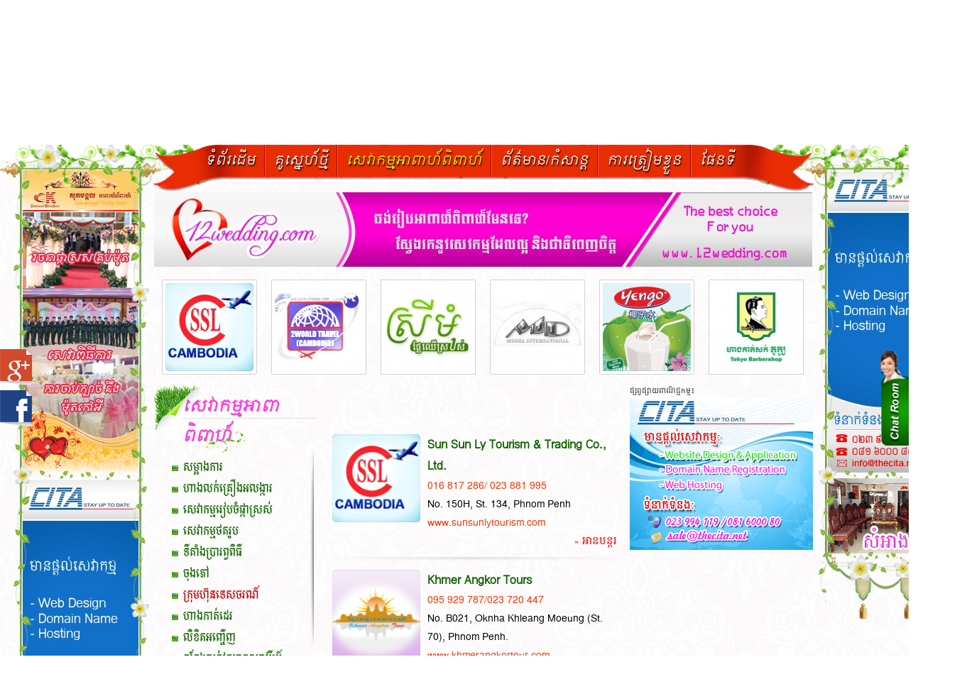

--- FILE ---
content_type: text/html; charset=UTF-8
request_url: http://www.12wedding.com/service.htm?id=8
body_size: 11530
content:

<!DOCTYPE html PUBLIC "-//W3C//DTD XHTML 1.0 Transitional//EN" "http://www.w3.org/TR/xhtml1/DTD/xhtml1-transitional.dtd">
<html xmlns:fb="http://www.facebook.com/2008/fbml" xmlns="http://www.w3.org/1999/xhtml">
<head>
    <meta http-equiv="Content-Type" content="text/html; charset=utf-8" />
	<link rel="shortcut icon" href="http://www.12wedding.com/images/site/icon.png" type="image/x-icon" />
    <!-- Place this data between the <head> tags of your website -->
<title>12wedding-ចង់រៀបអាពាហ៍ពិពាហ៍មែនទេ? </title>
<meta name="description" content="12wedding, wedding in Cambodia, wedding in Phnom Penh, wedding service, Khmer wedding, website wedding,​ អាពាហ័ពិពាហា៍, រៀបការ,​ ចុងភៅ, ភ្លេងការ " />
<meta name="keywords" content="12, wedding, weddings, 12wedding, 12weddings, one, two, onetwo, one two wedding, wedding services, wedding service, khmer wedding, news, understanding, videos, music, khmer website, advertise, website wedding,​ អាពាហ័ពិពាហា៍, រៀបការ,​ សេវាកម្ម, សេវាកម្មអាពាហ័ពិពាហ៍, ចង់រៀបការ, ចុងភៅ, ភ្លេងការ">
<!-- Twitter Card data -->
<meta name="twitter:card" value="summary">
<!-- Open Graph data -->
<meta property="og:title" content="ចង់រៀបអាពាហ៍ពិពាហ៍មែនទេ? " />
<meta property="og:url" content="http://www.12wedding.com" />
<meta property="og:image" content="http://www.12wedding.com/images/site/big_logo_wedding.jpg" />
<meta property="og:description" content="12wedding ជម្រើសដ៏ល្អសម្រាប់លោកអ្នកក្នុងការស្វ៊ែងរកសេវាកម្មដែលគួជាទីពេញចិត្ត" />     <link href="http://www.12wedding.com/css/style.css" rel="stylesheet" type="text/css" />   
    <link href="http://www.12wedding.com/css/news.css" rel="stylesheet" type="text/css" />
    <link href="http://www.12wedding.com/css/contact.css" rel="stylesheet" type="text/css" />
    <link href="http://www.12wedding.com/css/paging/paging.css" rel="stylesheet" type="text/css" />
    <link href="http://www.12wedding.com/css/video.css" rel="stylesheet" type="text/css" />
    <script type="text/javascript" src="http://www.12wedding.com/js/jquery/jquery-1.7.2.min.js" ></script>    
    <script type="text/javascript" src="http://www.12wedding.com/js/jquery/jquery.autocomplete.js" ></script>
    <link href="http://www.12wedding.com/css/jquery.autocomplete.css" rel="stylesheet" type="text/css" />    
    <!-- <script type="text/javascript" src="http://www.12wedding.com/js/masonry.js" ></script>   -->
    <!-- Insert to your webpage before the </head>  -->
    <script type="text/javascript" src="http://www.12wedding.com/js/slide_detail/amazingslider.js"></script>
    <script type="text/javascript" src="http://www.12wedding.com/js/slide_detail/initslider-1.js"></script>
    <!-- End of head section HTML codes -->
	
	<!--====== Load effect content ===========-->
	<link rel="stylesheet" href="http://www.12wedding.com/css/load/animate.css">
	<script src="http://www.12wedding.com/js/load/jPages.js"></script>
	
	<!-- Dynamic grid layout --->
	<!--<script src="http://www.12wedding.com/js/grid/jquery-1.10.0.min.js" type="text/javascript" charset="UTF-8"></script>-->
	<script src="http://www.12wedding.com/js/grid/jquery.easing.min.js" type="text/javascript" charset="UTF-8"></script>
	<script src="http://www.12wedding.com/js/grid/jquery.vgrid.min.js" type="text/javascript" type="text/javascript" charset="UTF-8"></script>
	<!-- End dynamic grid layout --->
	
    <!-- Gallery -->
    <link href="http://www.12wedding.com/css/gallery/gallery.css" rel="stylesheet" type="text/css" />
    <link href="http://www.12wedding.com/css/gallery/prettyPhoto.css" rel="stylesheet" type="text/css" />
    <script src="http://www.12wedding.com/js/gallery/jquery.prettyPhoto.js" type="text/javascript"></script>
    <script type="text/javascript" charset="utf-8">			
		$(function(){			
			$("area[rel^='prettyPhoto']").prettyPhoto();			
			$(".gallery:first a[rel^='prettyPhoto']").prettyPhoto({animation_speed:'normal',theme:'light_square',slideshow:6000, autoplay_slideshow: true});
			$(".gallery:gt(0) a[rel^='prettyPhoto']").prettyPhoto({animation_speed:'fast',slideshow:8000, hideflash: true});
			$(".gallery1:first a[rel^='prettyPhoto']").prettyPhoto({animation_speed:'normal',theme:'light_square',slideshow:6000, autoplay_slideshow: true});
			$(".gallery1:gt(0) a[rel^='prettyPhoto']").prettyPhoto({animation_speed:'fast',slideshow:8000, hideflash: true});
		});
	
	</script>   
    <script type="text/javascript" charset="utf-8">
var vPage="service";

function pageWidth() {
	return window.innerWidth != null?
	window.innerWidth: document.body != null? document.body.clientWidth:null;
} 

function pageHeight() {
	return window.innerHeight != null?
	window.innerHeight: document.body != null? document.body.clientHeight:null;
}

/**
* function for youtube video thumnail
*/
var youtubePlay = function(element_id, youtube_id, key, status) {		
    var frame = "<iframe width=\"596\" height=\"375\" src=\"//www.youtube.com/embed/"+youtube_id+"\" frameborder=\"0\" allowfullscreen></iframe>";
    if(status == "video"){
		frame += "<br/><br/><iframe src=\"//www.facebook.com/plugins/like.php?href=http%3A%2F%2Fwww.12wedding.com%2Fvideo.htm%3Fid%3D"+key+"&amp;width&amp;layout=standard&amp;action=like&amp;show_faces=false&amp;share=true&amp;height=35&amp;appId=435928843209358\" scrolling=\"no\" frameborder=\"0\" style=\"border:none; overflow:hidden; height:35px;\" allowTransparency=\"true\"></iframe><br/><br/>";
    }else{
		frame += "<br/><br/><iframe src=\"//www.facebook.com/plugins/like.php?href=http%3A%2F%2Fwww.12wedding.com%2Fsong.htm%3Fid%3D"+key+"&amp;width&amp;layout=standard&amp;action=like&amp;show_faces=false&amp;share=true&amp;height=35&amp;appId=435928843209358\" scrolling=\"no\" frameborder=\"0\" style=\"border:none; overflow:hidden; height:35px;\" allowTransparency=\"true\"></iframe><br/><br/>";
	}
	element_id.html(frame);
}

function closeDetail(){
	$('.blocker').hide();
	$('.underBlocker').hide();
	$('.underBlockerContent').css({'height':'300px','bottom':'-150px'});
	$('.underBlockerContentResult').hide();
	//$('body').css({'overflow':'auto'});
}

function getUrlVars(){
    var vars = [], hash;
    var hashes = window.location.href.slice(window.location.href.indexOf('?') + 1).split('&');
    for(var i = 0; i < hashes.length; i++)
    {
        hash = hashes[i].split('=');
        vars.push(hash[0]);
        vars[hash[0]] = hash[1];
    }
    return vars;
}

function getUrlElement(href){
    var vars = [], hash;
    var hashes = href.slice(href.indexOf('?') + 1).split('&');
    for(var i = 0; i < hashes.length; i++)
    {
        hash = hashes[i].split('=');
        vars.push(hash[0]);
        vars[hash[0]] = hash[1];
    }
    return vars;
}

function reload_ads(id,elid,page){
    
    $.ajax({
        type: "POST",
        url: "_tpl/"+page,
        data: {
            ajax:1,
            vPage:vPage,
            id:id
        },
        cache: false,
        success: function(rs){
            $('#'+elid).html(rs);
        }
    });
}

function goBack(){
  history.go(-2);
  location.reload();
}

function loadingShow(){    
    $('body .loaderbg').fadeIn('fast');
    $('body .windowblock').fadeIn('slow');
}

function loadingHide(){
    $('body .loaderbg').fadeOut('fast');
    $('body .windowblock').fadeOut('slow');
}


$(document).ready(function() {
    var posi = $('.menu_inner').offset().top;
		$("html, body").animate({ scrollTop: posi }, 500);
    /**
    * event click on youtube thumnail
    */
	
    var youtube_id = $("#play_video1").parent().find(".video_thum li:first").attr('id');
    var vkey = $("#play_video1").parent().find(".video_thum li:first").attr('key');
    youtubePlay($("#play_video1"), youtube_id, vkey, "video");
	var youtube_id1 = $("#play_video2").parent().find(".video_thum li:first").attr('id');
    var vkey1 = $("#play_video2").parent().find(".video_thum li:first").attr('key');
    youtubePlay($("#play_video2"), youtube_id1, vkey1, "song");
    $(".video_thum li").live('click', function() {
		var elm = $(this).closest('.youtube_playlist').find('.play_video');
        youtubePlay(elm,$(this).attr('id'),$(this).attr('key'), elm.attr('rel'));
    });
    
    /*
    *   START PAGE SERVICE FUNCTION 
    */
    $('.serviceCate').live('click', function(){
        var elm = $(this);
        elm.parent().parent().find('li').removeClass('current');
        elm.parent().addClass("current");
        var href= elm.attr("href");
        var url = window.location.href;		
		if(href!=url){
			window.history.pushState({path:url},'',href);	
		}
        var id = getUrlElement(href)['id'];
        loadingShow();
        $.ajax({
            type: "POST",
            url: "_tpl/service.php",
            data: {
                ajax:1,
                vPage:vPage,
                id:id
            },
            cache: false,
            success: function(e){
                loadingHide();
                $('#content_page').html(e);                
            }
        });
        /*
        reload_ads(id,"wrap_left","wrap_left.php");
        reload_ads(id,"wrap_right","wrap_right.php");
        reload_ads(id,"ads_top","ads_center_top.php");
        */
        return false;
    });
    
    $('.serviceDetail').die().live('click', function(){
        var elm = $(this);        
        var href= elm.attr("href");
        var url = window.location.href;		
		if(href!=url){
			window.history.pushState({path:url},'',href);	
		}
        var id = getUrlElement(href)['id'];
        loadingShow();
        $.ajax({
            type: "POST",
            url: "_tpl/service_detail.php",
            data: {
                ajax:1,
                vPage:vPage,
                id:id
            },
            cache: false,
            success: function(e){    
                loadingHide();
                $('#content_page').html(e);
                $("area[rel^='prettyPhoto']").prettyPhoto();			
                $(".gallery:first a[rel^='prettyPhoto']").prettyPhoto({animation_speed:'normal',theme:'light_square',slideshow:6000, autoplay_slideshow: true});
                $(".gallery:gt(0) a[rel^='prettyPhoto']").prettyPhoto({animation_speed:'fast',slideshow:8000, hideflash: true});

                slideDetail();
                FB.XFBML.parse();
              
            }
        });
        return false;
    });
    
    $('.containerService .pagination li.active a').live('click',function(){
	    var elm = $(this);        
        var href= elm.attr("href");
        var url = window.location.href;			
		if(href!=url){
			window.history.pushState({path:url},'',href);	
		}      
        var page = getUrlElement(href)['page'];
        var id = getUrlElement(href)['id'];
        var keyword = getUrlElement(href)['keyword'];
     
        
		loadingShow();
		$.ajax({
            type: "POST",
            url: "_tpl/service.php",
            data: {
                ajax:1,
                vPage:vPage,
                page:page,
                id:id,
                keyword:keyword
            },
            cache: false,
            success: function(e){
                loadingHide();
				$('#content_page').html(e);
                var posi = $('.page_title').offset().top;
                $("html, body").animate({ scrollTop: posi }, 500);
            }
        });
		
		return false;
	});
    
    
    /**
    *   =================================== other block ===========>>>
    */
   
   /*----------------- Scroll position ------------------*/
	function scrollPos(){
	     //var posi = $('.page_title').offset().top;
	     var posi = $('.menu_inner').offset().top;
		 $("html, body").animate({ scrollTop: posi }, "slow");
         return false;
	}
	
	/*--------------- Paging for using in pages ----------------------*/
	$('.container'+vPage+' .pagination li.active a').live('click',function(){
	    var elm = $(this);        
        var href= elm.attr("href");
        var url = window.location.href;			
		if(href!=url){
			window.history.pushState({path:url},'',href);	
		}
        var page = getUrlElement(href)['page'];
		//alert(vPage);
		loadingShow();
		$.ajax({
            type: "POST",
            url: "_tpl/"+vPage+".php",
            data: {
                ajax:1,
                page:page,
                vPage:vPage
            },
            cache: false,
            success: function(e){
                loadingHide();
				$('#content_page').html(e);
				$('#album').fadeIn(1000);
				$(".gallery:gt(0) a[rel^='prettyPhoto']").prettyPhoto({animation_speed:'fast',slideshow:8000, hideflash: true}); 
            }
        });
		scrollPos(); 
		return false;
	});
	
	$('.containerGall .pagination li.active a').live('click',function(){
	    var elm = $(this);        
        var href= elm.attr("href");
        var url = window.location.href;	
		var aid = getUrlElement(href)['aid'];		
		if(href!=url){
			window.history.pushState({path:url},'',href);	
		}
        var page = getUrlElement(href)['page'];
		loadingShow();
		$.ajax({
            type: "POST",
            url: "_tpl/gallery_detail.php",
            data: {
                ajax:1,
                page:page,
				aid:aid
            },
            cache: false,
            success: function(e){
                loadingHide();
				$('#content_page').html(e);
				$('#album').fadeIn(1000);
				$(".gallery:gt(0) a[rel^='prettyPhoto']").prettyPhoto({animation_speed:'fast',slideshow:8000, hideflash: true}); 
            }
        });
		scrollPos(); 
		return false;
	});
	
	$('.container_video_song'+vPage+' .pagination li.active a').live('click',function(){
	    var elm = $(this);        
        var href= elm.attr("href");
        var url = window.location.href;	
		var tpe = getUrlElement(href)['tpe'];		
		if(href!=url){
			window.history.pushState({path:url},'',href);	
		}
        var page = getUrlElement(href)['page'];
		loadingShow();
		$.ajax({
            type: "POST",
            url: "_tpl/"+vPage+".php",
            data: {
                ajax:1,
                page:page,
                vPage:vPage,
				tpe:tpe
            },
            cache: false,
            success: function(e){
                loadingHide();
				$('#content_page').html(e);
				$('#album').fadeIn(1000);
				$(".gallery:gt(0) a[rel^='prettyPhoto']").prettyPhoto({animation_speed:'fast',slideshow:8000, hideflash: true}); 
            }
        });
		scrollPos(); 
		return false;
	});
	
	/*----------------- New Couple Detail ------------------*/
	$('.ncpDetail').live('click', function(){
        var elm = $(this);        
        var href= elm.attr("href");
        var url = window.location.href;		
		if(href!=url){
			window.history.pushState({path:url},'',href);	
		}
        var id = getUrlElement(href)['id'];
		loadingShow();
       $.ajax({
            type: "POST",
            url: "_tpl/new_couple_detail.php",
            data: {
                ajax:1,
                id:id
            },
            cache: false,
            success: function(e){
			    loadingHide();
                $('#content_page').html(e);
				$('.title_inner').fadeIn(1000);
				$('.cover').fadeIn(1000);
				FB.XFBML.parse();		
				slideDetail();
				addthis.toolbox('.addthis_toolbox');	
								
			}	
		});	
        scrollPos(); 
        return false;
    });
	
	/*----------------- News Detail ------------------*/
	$('.nDetail').live('click', function(){
        var elm = $(this);        
        var href= elm.attr("href");
        var url = window.location.href;		
		if(href!=url){
			window.history.pushState({path:url},'',href);	
		}
        var id = getUrlElement(href)['id'];
		loadingShow();
       $.ajax({
            type: "POST",
            url: "_tpl/news_detail.php",
            data: {
                ajax:1,
                id:id
            },
            cache: false,
            success: function(e){
			    loadingHide();
                $('#content_page').html(e);
				$('.title_inner').fadeIn(1000);
				$('.cover').fadeIn(1000);
				FB.XFBML.parse();				
				addthis.toolbox('.addthis_toolbox'); 	
			}	
		});	
        scrollPos(); 
        return false;
    });
	

	/*----------------- Gallery Detail ------------------*/
	$('.bg_gall_album1').live('click', function(){
        var elm = $(this);
        elm.parent().parent().find('li').removeClass('current');
        elm.parent().addClass("current");
        var href= elm.attr("href");
        var url = window.location.href;		
		if(href!=url){
			window.history.pushState({path:url},'',href);	
		}
        var aid = getUrlElement(href)['aid'];
		//alert(aid);
	   loadingShow();
       $.ajax({
            type: "POST",
            url: "_tpl/gallery_detail.php",
            data: {
                ajax:1,
                aid:aid
            },
            cache: false,
            success: function(e){
			    loadingHide(); 				
                $('#content_page').html(e);	
				$('.gallery').fadeIn(1000);
				$('.title_inner').fadeIn(1000);
				$(".gallery:gt(0) a[rel^='prettyPhoto']").prettyPhoto({animation_speed:'fast',slideshow:8000, hideflash: true}); 				
            }
        });
		scrollPos();
		return false; 
    });
	
	/*----------------- Back to first page------------------*/
	$('#back').live('click',function(){
		var elm = $(this);        
		var href= elm.attr("href");		
		var url = window.location.href;			
		if(href!=url){
			window.history.pushState({path:url},'',href);	
		}
		loadingShow();
		var page= elm.attr("page");	
		//alert(page);
		$.ajax({
			type: "POST",
			url: "_tpl/"+page+".php",
			data: {
				ajax:1,
				page:1,
				vPage:page
			},
			cache: false,
			success: function(e){
				loadingHide();
				$('#content_page').html(e);		
				$(".gallery:gt(0) a[rel^='prettyPhoto']").prettyPhoto({animation_speed:'fast',slideshow:8000, hideflash: true}); 	
			}
		});
		scrollPos();
		return false; 
	});	
	
	/*----------------- Understanding Detail ------------------*/
	$('.unDetail').live('click', function(){
        var elm = $(this);        
        var href= elm.attr("href");
        var url = window.location.href;		
		if(href!=url){
			window.history.pushState({path:url},'',href);	
		}
        var id = getUrlElement(href)['id'];
		loadingShow();
       $.ajax({
            type: "POST",
            url: "_tpl/understanding_detail.php",
            data: {
                ajax:1,
                id:id
            },
            cache: false,
            success: function(e){
			    loadingHide();
                $('#content_page').html(e);
				$('.title_inner').fadeIn(1000);
				$('.cover').fadeIn(1000);
				FB.XFBML.parse();				
				addthis.toolbox('.addthis_toolbox'); 	
			}	
		});	
        scrollPos(); 
        return false;
    });
	
	$('.vtab span a').live('click',function(){
	    var elm = $(this);        
        var href= elm.attr("href");
        var url = window.location.href;	
		var vPage = elm.attr("vPage");
		var tpe = getUrlElement(href)['tpe'];
		$(".title_ span a").removeClass("selected");
		$(this).addClass("selected");		
		if(href!=url){
			window.history.pushState({path:url},'',href);	
		}
        var page = '1';	
		loadingShow();
		$.ajax({
            type: "POST",
            url: "_tpl/"+vPage+".php",
            data: {
                ajax:1,
                page:page,
				vPage:vPage,
				tpe:tpe
            },
            cache: false,
            success: function(e){
                loadingHide();
				$('#content_page').html(e);
				$('#album').fadeIn(1000);
				$(".gallery:gt(0) a[rel^='prettyPhoto']").prettyPhoto({animation_speed:'fast',slideshow:8000, hideflash: true}); 
            }
        });
		scrollPos(); 
		return false;
	});
	
	$('.stab span a').live('click',function(){
	    var elm = $(this);        
        var href= elm.attr("href");
        var url = window.location.href;	
		var vPage = elm.attr("vPage");
		var tpe = getUrlElement(href)['tpe'];
		$(".title_ span a").removeClass("selected");
		$(this).addClass("selected");		
		if(href!=url){
			window.history.pushState({path:url},'',href);	
		}
        var page = '1';	
		loadingShow();
		$.ajax({
            type: "POST",
            url: "_tpl/"+vPage+".php",
            data: {
                ajax:1,
                page:page,
				vPage:vPage,
				tpe:tpe
            },
            cache: false,
            success: function(e){
                loadingHide();
				$('#content_page').html(e);
				$('#album').fadeIn(1000);
				$(".gallery:gt(0) a[rel^='prettyPhoto']").prettyPhoto({animation_speed:'fast',slideshow:8000, hideflash: true}); 
            }
        });
		scrollPos(); 
		return false;
	});
    
    
    /*
    *   END PAGE SERVICE FUNCTION 
    */
    
     /*
    *   Catch link of user visit
    */
    
    $('a').live('click', function(){
        var href= $(this).attr('href');
        $.post("_tpl/page_log.php",{href:href},function(data,status){});
        //return false;
    });
    
	
	$(window).load(function(){
		$("#slidechat").animate({'right':0, 'opacity':1},1000);
		$("#face_icon").animate({'top':'48%'},1100);
		$("#gpls_icon").animate({'top':'40%'},1300);
	});
	
    /*
    
    $('.blocker').show();
	$('.underBlocker').show();
    var cHeight = pageHeight()-80;
    $('.underBlockerContent').animate({ 'height': "260px", 'bottom': '-130px'}, 150)
                            .animate({ 'height': cHeight+"px", 'bottom': -(cHeight/2)+'px'}, 350);
    
    $('.underBlocker').find('.blockerClose').die().live('click',function(){
		closeDetail();
	}); 
	$('.blocker').die().live('click',function(){
		closeDetail();
	}); 
    
    */
    
});
</script>	<script type="text/javascript" src="https://maps.googleapis.com/maps/api/js?key=AIzaSyDrO7iWYqahZL6aMzwwYQj4UFnlNZvHZBA"></script>
	
	<script data-ad-client="ca-pub-6545762612283314" async src="https://pagead2.googlesyndication.com/pagead/js/adsbygoogle.js"></script>
</head>
<body>
<div id="fb-root"></div>
<script>
  window.fbAsyncInit = function() {
    FB.init({
      appId      : '435928843209358',
      status     : true,
      xfbml      : true
    });    
  };

  (function(d, s, id){
     var js, fjs = d.getElementsByTagName(s)[0];
     if (d.getElementById(id)) {return;}
     js = d.createElement(s); js.id = id;
     js.src = "//connect.facebook.net/en_US/all.js";
     fjs.parentNode.insertBefore(js, fjs);
   }(document, 'script', 'facebook-jssdk'));
   
    
</script>



<div class="windowblock"></div>
<div class="ajaxloader loaderbg"><img class="hloader" src="http://www.12wedding.com/images/site/hloading.gif" /></div>

<!-- START HEADER -->
    <div class="header_outer">
        <div class="header_inner">
            <div class="serch_box">			
                <div style="position: absolute; top:-58px; left:0;">
                <ul class="fbProfile"><li><img src="http://www.12wedding.com/images/fbicon.png"><span class="fbName"><a href="https://www.facebook.com/dialog/oauth?client_id=435928843209358&redirect_uri=http%3A%2F%2Fwww.12wedding.com%2Fservice.htm%3Fid%3D8&state=dc88fc503b334d601a4de4f629014cfc&sdk=php-sdk-3.2.3&scope=email%2C+user_birthday%2C+user_hometown%2C+user_mobile_phone">Facebook Login</a> | <a target="_blank" href="https://plus.google.com/109677707039078333581" rel="publisher">Google+</a></span>
                                <div class="clear"></div>                                
                            </li></ul>                </div>
                                <form name="frmSearch" method="get" action="http://www.12wedding.com/service.htm" >
                    <input class="inpSearch" type="text" id="box_search" name="keyword"​ value="" placeholder="ស្វែងរកសេវាកម្មអាពាហ៍ពិពាហ៍..." />
                    <input class="inpSubmit" type="submit" value="&nbsp;" />
                </form>
                <script type="text/javascript">
                    $(document).ready(function() {
                        $("#box_search").autocomplete("apps/suggestion_service.php").result(function(e, data){                           
                            $("#box_search").val(data[0]);                            			
                        });
                    });
                </script>
            </div>
            <div class="contact_top">             
                <a href="http://www.12wedding.com/contact.htm">ទំនាក់ទំនង</a>
            </div>
            <div class="header_heart">
                <div class="header_logo">
                    <a href="http://www.12wedding.com/">
                        <img src="http://www.12wedding.com/images/site/12wedding_logo.png" alt="12wedding" title="12wedding" />
                    </a>
                </div>
            </div>
        </div>
        <div class="header_fence"><!--This tag use fence--></div>
        <div class="menu_outer">
            <ul class="menu_inner">
                <li >
                    <a href="http://www.12wedding.com/home.htm">ទំព័រដើម</a>
                </li>
                <li class="menu_divider">&nbsp;</li>
                <li >
                    <a href="http://www.12wedding.com/new_couple.htm">គូស្នេហ៍ថ្មី</a>
                </li>
                <li class="menu_divider">&nbsp;</li>
                <li class="current">
                    <a href="http://www.12wedding.com/service.htm">សេវាកម្មអាពាហ៍ពិពាហ៍</a>
                    <div class="sub_menu">
                        <ul class="list_service_bottom">
                            <li ><a href="http://www.12wedding.com/service.htm?id=19">​» កន្លែងលក់វត្ថុអានុស្សាវរីយ៍</a></li><li class="current"><a href="http://www.12wedding.com/service.htm?id=8">​» ក្រុមហ៊ុនទេសចរណ៍</a></li><li ><a href="http://www.12wedding.com/service.htm?id=21">​» គ្រឿងសង្ហារឹម</a></li><li ><a href="http://www.12wedding.com/service.htm?id=9">​» ចុងភៅ</a></li><li ><a href="http://www.12wedding.com/service.htm?id=10">​» ទីតាំងប្រារព្វពិធី</a></li><li ><a href="http://www.12wedding.com/service.htm?id=16">​» ផ្សេងៗ</a></li><li ><a href="http://www.12wedding.com/service.htm?id=5">​» លិខិតអញ្ចើញ</a></li><li ><a href="http://www.12wedding.com/service.htm?id=1">​» សម្អាងការ</a></li><li ><a href="http://www.12wedding.com/service.htm?id=11">​» សេវាកម្មថតរូប</a></li><li ><a href="http://www.12wedding.com/service.htm?id=12">​» សេវាកម្មរៀបចំផ្កាស្រស់</a></li><li ><a href="http://www.12wedding.com/service.htm?id=20">​» សេវារៀបចំពីធី</a></li><li ><a href="http://www.12wedding.com/service.htm?id=7">​» ហាងកាត់ដេរ</a></li><li ><a href="http://www.12wedding.com/service.htm?id=22">​» ហាងកាត់សក់ បុរស&amp; នារី</a></li><li ><a href="http://www.12wedding.com/service.htm?id=14">​» ហាងលក់គ្រឿងអលង្ការ</a></li><li ><a href="http://www.12wedding.com/service.htm?id=18">​» ហាងលក់ផ្លែឈើ</a></li>      
                        </ul>
                    </div>
                </li>
                <li class="menu_divider">&nbsp;</li>
                <li >
                    <!--<a href="http://www.12wedding.com/news.htm">ព័ត៌មាន/កំសាន្ត​</a>-->
					<a href="http://www.12wedding.com/other.htm">ព័ត៌មាន/កំសាន្ត​</a>
                    <div class="sub_menu">
                        <ul class="list_service_bottom">
                            <li><a href="http://www.12wedding.com/news.htm">​» ពត៌មានផ្សេងៗ</a></li>
                            <li><a href="http://www.12wedding.com/understanding.htm">​» គួរយល់ដឹង</a></li> 
                            <li><a href="http://www.12wedding.com/video.htm">​» វីដេអូ</a></li> 
                            <li><a href="http://www.12wedding.com/song.htm">​» ចម្រៀង</a></li>                                                                                        
                            <li><a href="http://www.12wedding.com/gallery.htm">​» កម្រងរូបភាព</a></li>                                                             
                        </ul>
                    </div>
                </li>
                <li class="menu_divider">&nbsp;</li>
                <li >
                    <a href="http://www.12wedding.com/readiness.htm">ការត្រៀមខ្លួន</a>
                </li>
                <li class="menu_divider">&nbsp;</li>
                <li >
                    <a href="http://www.12wedding.com/service_map.htm">ផែនទី</a>
                </li>
            </ul>
        </div>
    </div>
<!-- END HEADER -->
<!-- START BODY -->
    <div class="body_content">
		<a href="http://www.12wedding.com/chat" target="_blank" title="Click to join our 12wedding Chatroom">
			<div id="slidechat" style="background:url(images/btnchat1.png) no-repeat center; width:42px; height:136px; position:fixed; right:-42px; top:40%; z-index:1000; opacity:0;"></div>
		</a>
		<a href="https://www.facebook.com/pages/12weddingcom/216548978524226" target="_blank" title="Follow us on Facebook">
			<div id="face_icon" style="background:url(images/ficon.png) no-repeat center; width:45px; height:52px; position:fixed; left:0; top:-52px; z-index:1000;"></div>
		</a>
		<a href="https://plus.google.com/109677707039078333581" target="_blank" title="Find us on Google Plus">
			<div id="gpls_icon" style="background:url(images/gicon.png) no-repeat center; width:45px; height:52px; position:fixed; left:0; top:-52px; z-index:1000;"></div>
		</a>
        <!-- start wrap_left -->
        <div class="wrap_left">
            <div class="frame_top">&nbsp;</div>            
            <div class="ads_wrap">
                <div class="ads_frame_left">&nbsp;</div>
                <div class="ads_frame_right">&nbsp;</div>
                    <!-- Start Ads Content -->
                    <span id="wrap_left">
            <div class="ads_item">
                <a href="http://skweddingservices.com/" target="_blank">
                    <img width="163" src="http://www.12wedding.com/images/advertises/ads20140830133837.gif" alt="Sopheak Mongkol Wedding Services" />
                </a>
            </div>
            <div class="ads_frame_divider"><span>&nbsp;</span></div>
        
            <div class="ads_item">
                <a href="http://www.thecita.net" target="_blank">
                    <img width="163" src="http://www.12wedding.com/images/advertises/ads20140311011054.jpg" alt="ស៊ីតា" />
                </a>
            </div>
            <div class="ads_frame_divider"><span>&nbsp;</span></div>
               
</span>
                    <!-- End Ads Content -->
                <div class="frame_bottom">&nbsp;</div>
            </div>
        </div>
        <!-- end wrap_left -->
         
        <!-- start body content --> 
        <div class="content_inner">
            <div class="content">
                <div class="ads_center_top" id="ads_top">
                    
            <div class="ads_item ads_center">
                <a href="http://www.12wedding.com" target="_blank">
                    <img src="http://www.12wedding.com/images/advertises/ads20140311011300.jpg" alt="ស៊ីតា" />
                </a>
            </div>           
         

                     <div class="clear">&nbsp;</div>
                    <ul class="pop_serv">
	<li>
                    <a href="http://www.12wedding.com/service_detail.htm?id=68">
                       <img width="124" height="124" src="http://www.12wedding.com/images/services/thumb/6820140320141129.png" alt="Sun Sun Ly Tourism &amp; Trading Co., Ltd." title="Sun Sun Ly Tourism &amp; Trading Co., Ltd." />
                    </a>
                </li><li>
                    <a href="http://www.12wedding.com/service_detail.htm?id=71">
                       <img width="124" height="124" src="http://www.12wedding.com/images/services/thumb/7120140403140653.jpg" alt="2World Travel (Cambodia) Ltd." title="2World Travel (Cambodia) Ltd." />
                    </a>
                </li><li>
                    <a href="http://www.12wedding.com/service_detail.htm?id=113">
                       <img width="124" height="124" src="http://www.12wedding.com/images/services/thumb/11320140322125726.jpg" alt="ស្រីមុំផ្លែឈើស្រស់" title="ស្រីមុំផ្លែឈើស្រស់" />
                    </a>
                </li><li>
                    <a href="http://www.12wedding.com/service_detail.htm?id=200">
                       <img width="124" height="124" src="http://www.12wedding.com/images/services/thumb/20020140714110122.jpg" alt="Model International Wedding &amp; Photo Studio" title="Model International Wedding &amp; Photo Studio" />
                    </a>
                </li><li>
                    <a href="http://www.12wedding.com/service_detail.htm?id=792">
                       <img width="124" height="124" src="http://www.12wedding.com/images/services/thumb/79220140731074530.jpg" alt="Yengo" title="Yengo" />
                    </a>
                </li><li>
                    <a href="http://www.12wedding.com/service_detail.htm?id=795">
                       <img width="124" height="124" src="http://www.12wedding.com/images/services/thumb/79520140807163122.jpg" alt="ហាងកាត់សក់ តូក្យូ Tokyo Barber Shop" title="ហាងកាត់សក់ តូក្យូ Tokyo Barber Shop" />
                    </a>
                </li>
</ul>
<div class="clear" style="height:10px">&nbsp;</div>  
                </div>
                <div class="content_page" id="content_page">
                    	
<div class="service_col">
    <div class="service_left">
        <div class="page_title">
            <h2 class="title_inner"><a href="http://www.12wedding.com/service.htm" style="cursor: pointer;">សេវាកម្មអាពាពិពាហ៍</a></h2>
        </div>
        <ul class="nav_menu">
    <li ><a class="serviceCate" href="http://www.12wedding.com/service.htm?id=1">សម្អាងការ</a></li><li ><a class="serviceCate" href="http://www.12wedding.com/service.htm?id=14">ហាងលក់គ្រឿងអលង្ការ</a></li><li ><a class="serviceCate" href="http://www.12wedding.com/service.htm?id=12">សេវាកម្មរៀបចំផ្កាស្រស់</a></li><li ><a class="serviceCate" href="http://www.12wedding.com/service.htm?id=11">សេវាកម្មថតរូប</a></li><li ><a class="serviceCate" href="http://www.12wedding.com/service.htm?id=10">ទីតាំងប្រារព្វពិធី</a></li><li ><a class="serviceCate" href="http://www.12wedding.com/service.htm?id=9">ចុងភៅ</a></li><li class="current"><a class="serviceCate" href="http://www.12wedding.com/service.htm?id=8">ក្រុមហ៊ុនទេសចរណ៍</a></li><li ><a class="serviceCate" href="http://www.12wedding.com/service.htm?id=7">ហាងកាត់ដេរ</a></li><li ><a class="serviceCate" href="http://www.12wedding.com/service.htm?id=5">លិខិតអញ្ចើញ</a></li><li ><a class="serviceCate" href="http://www.12wedding.com/service.htm?id=19">កន្លែងលក់វត្ថុអានុស្សាវរីយ៍</a></li><li ><a class="serviceCate" href="http://www.12wedding.com/service.htm?id=21">គ្រឿងសង្ហារឹម</a></li><li ><a class="serviceCate" href="http://www.12wedding.com/service.htm?id=16">ផ្សេងៗ</a></li><li ><a class="serviceCate" href="http://www.12wedding.com/service.htm?id=20">សេវារៀបចំពីធី</a></li><li ><a class="serviceCate" href="http://www.12wedding.com/service.htm?id=22">ហាងកាត់សក់ បុរស&amp; នារី</a></li><li ><a class="serviceCate" href="http://www.12wedding.com/service.htm?id=18">ហាងលក់ផ្លែឈើ</a></li>             
</ul>           
       
    </div>
    <div class="service_middle">
        <div class="clear" style="height: 65px;"></div>
        <div id="container" class="containerService">
            	 

<ul class="brief_service">
    
                    <li>                
                        <div class="description">
                            <a class="serviceDetail" href="http://www.12wedding.com/service_detail.htm?id=68">
                                <img width="124" height="124"  src="http://www.12wedding.com/images/services/6820140320141129.png" alt="Sun Sun Ly Tourism &amp; Trading Co., Ltd." title="Sun Sun Ly Tourism &amp; Trading Co., Ltd." />
                            </a>
                            <h3><a class="serviceDetail" href="http://www.12wedding.com/service_detail.htm?id=68">Sun Sun Ly Tourism &amp; Trading Co., Ltd.</a></h3>
                            <span style="color:#ff3300">016 817 286/ 023 881 995</span><br>No. 150H, St. 134,  Phnom Penh<br> <span style="color:#ff3300">www.sunsunlytourism.com  </span>  
                        </div>
                        <a href="http://www.12wedding.com/service_detail.htm?id=68" class="read_more serviceDetail">» អានបន្តរ </a>
                    </li>
                    <li class="list_divider"> </li>
                
                    <li>                
                        <div class="description">
                            <a class="serviceDetail" href="http://www.12wedding.com/service_detail.htm?id=67">
                                <img width="124" height="124"  src="http://www.12wedding.com/images/services/6720140320144738.png" alt="Khmer Angkor Tours" title="Khmer Angkor Tours" />
                            </a>
                            <h3><a class="serviceDetail" href="http://www.12wedding.com/service_detail.htm?id=67">Khmer Angkor Tours</a></h3>
                            <span style="color:#ff3300">095 929 787/023 720 447</span><br> No. B021, Oknha Khleang Moeung (St. 70), Phnom Penh.<br><span style="color:#ff3300">www.khmerangkortour.com  </span>  
                        </div>
                        <a href="http://www.12wedding.com/service_detail.htm?id=67" class="read_more serviceDetail">» អានបន្តរ </a>
                    </li>
                    <li class="list_divider"> </li>
                
                    <li>                
                        <div class="description">
                            <a class="serviceDetail" href="http://www.12wedding.com/service_detail.htm?id=69">
                                <img width="124" height="124"  src="http://www.12wedding.com/images/services/6920140320110227.jpg" alt="Angkor Gold Travel" title="Angkor Gold Travel" />
                            </a>
                            <h3><a class="serviceDetail" href="http://www.12wedding.com/service_detail.htm?id=69">Angkor Gold Travel</a></h3>
                            <span style="color:#ff3300">023 722 098/012 923 980</span><br>No. 8Eo, Ang Non (St. 102), Group 87, Phnom Penh<br> <span style="color:#ff3300">www.angkorgold.com  </span>  
                        </div>
                        <a href="http://www.12wedding.com/service_detail.htm?id=69" class="read_more serviceDetail">» អានបន្តរ </a>
                    </li>
                    <li class="list_divider"> </li>
                
                    <li>                
                        <div class="description">                                    
                            <h3><a style="color: #444;">1 Khuon Tour</a></h3>
                            092 210 063No. 263, National Road No 1, Sangkat Veal Sbov, Khan Mean Chey, Phnom Penh
                        </div>                               
                    </li>
                    <li class="list_divider"> </li>
                
                    <li>                
                        <div class="description">
                            <a class="serviceDetail" href="http://www.12wedding.com/service_detail.htm?id=71">
                                <img width="124" height="124"  src="http://www.12wedding.com/images/services/7120140403140653.jpg" alt="2World Travel (Cambodia) Ltd." title="2World Travel (Cambodia) Ltd." />
                            </a>
                            <h3><a class="serviceDetail" href="http://www.12wedding.com/service_detail.htm?id=71">2World Travel (Cambodia) Ltd.</a></h3>
                            <span style="color:#ff3300"> Tel: 023 222 323<br> Tel: 012 222 623<br></span>www.2worldtravel.com  <br>No. 270Eo,(245), Sangkat Tumnup Teuk, Khan Chamkar Morn,PP  
                        </div>
                        <a href="http://www.12wedding.com/service_detail.htm?id=71" class="read_more serviceDetail">» អានបន្តរ </a>
                    </li>
                    <li class="list_divider"> </li>
                
                    <li>                
                        <div class="description">                                    
                            <h3><a style="color: #444;">A2Z Group Travel &amp; Tours</a></h3>
                            077 304 059No. 40Eo, Ang Yukanthor (St. 19), corner of Khemarak Phoumin (St. 130), Phnom Penh
                        </div>                               
                    </li>
                    <li class="list_divider"> </li>
                
                    <li>                
                        <div class="description">                                    
                            <h3><a style="color: #444;">Angkor Discover Travel</a></h3>
                            023 215 757No. 224, Keo Chea (St. 184), Sangkat Boeung Raing, Khan Daun Penh,  Phnom Penh
                        </div>                               
                    </li>
                    <li class="list_divider"> </li>
                
                    <li>                
                        <div class="description">                                    
                            <h3><a style="color: #444;">Asia Adventures Co., Ltd</a></h3>
                            016 855 888/023 882 955No. 578, Kampuchea Krom Blvd (128),  Phnom Penh
                        </div>                               
                    </li>
                    <li class="list_divider"> </li>
                
                    <li>                
                        <div class="description">                                    
                            <h3><a style="color: #444;">Asia Exotic Tours (AET)</a></h3>
                            012 898 838No. 141, St. 598,  Phnom Penh
                        </div>                               
                    </li>
                    <li class="list_divider"> </li>
                
                    <li>                
                        <div class="description">                                    
                            <h3><a style="color: #444;">C H World Travel Co., Ltd.</a></h3>
                            023 223 738No. 431E0E1, Preah Monivong Blvd (93),  Phnom Penh
                        </div>                               
                    </li>
                    <li class="list_divider"> </li>
                          
</ul>

<div class="clear"></div><table class='tbpaging'><tr><td><div class='pagination'><ul><li p="1" class="inactive"><a style="width: 45px; height: 28px; padding-left: 12px; padding-top: 6px; background: url(css/paging/f.png)no-repeat; color:#999; cursor: default;">ដំបូង</a></li><li class="inactive" class="active"><a style="width: 37px; height: 28px; padding-left: 6px; padding-top: 6px; background: url(css/paging/pre.jpg)no-repeat; color:#999; cursor: default;">មុន</a></li><li p="1" class="active"><a style="color:#fff; background: url(css/paging/factive.jpg)no-repeat; color:#fff;" href="http://www.12wedding.com/service.htm?id=8&page=1">១</a></li><li p="2" class="active"><a href="http://www.12wedding.com/service.htm?id=8&page=2">២</a></li><li p="3" class="active"><a href="http://www.12wedding.com/service.htm?id=8&page=3">៣</a></li><li p="4" class="active"><a href="http://www.12wedding.com/service.htm?id=8&page=4">៤</a></li><li p="2" class="active"><a style="width: 40px; height: 29px; padding-right: 3px; padding-top: 5px; color: #000; background: url(css/paging/th.jpg)no-repeat;" href="http://www.12wedding.com/service.htm?id=8&page=2">បន្ទាប់ </a></li><li p="5" class="active"><a style="width: 54px; height: 29px; padding-right: 5px; padding-top: 5px; color: #000; background: url(css/paging/l.png)no-repeat;" href="http://www.12wedding.com/service.htm?id=8&page=5">ក្រោយ </a></li></ul><div style="clear: both;"></div><div style="position: relative; border: 0px solid #ff0000; margin-top: 10px; left: 30px; width: 200px; height: auto; min-height: 10px;"><font size=2><b>Total: </b>5 pages (41 Items) </font><div style="clear: both;"></div></div></div></td></tr></table>
	    

        </div> 
        <div class="clear">&nbsp;</div>
        <h2 class="title_inner"><a href="http://www.12wedding.com/service_map.htm" style="cursor: pointer;">ស្វែងរកយើងតាមរយៈផែនទី</a></h2>
        <div class="clear" style="height:15px;">&nbsp;</div>
        <a href="http://www.12wedding.com/service_map.htm" style=" background: url(http://www.12wedding.com/images/site/map.jpg) no-repeat center; display: block; width: 406px; height: 182px; overflow: hidden;border: 4px solid #FFFFFF;box-shadow: 0 0 1px #000000;">
        </a>
    </div>
    <div class="service_right">
         <span style="color: #333; font-size: 10px;">ផ្សព្វផ្សាយពាណិជ្ជកម្ម៖</span>

            <div class="ads_item">
                <a href="http://thecita.net" target="_blank">
                    <img src="http://www.12wedding.com/images/advertises/ads20140902090144.gif" alt="The CITA" />
                </a>
            </div>            
               

        
    </div>
</div>
<div class="clear"></div>                </div>
                <div class="clear">&nbsp;</div>
                <h2 class="title_inner"><span>សេវាកម្មពេញនិយម</span></h2>
<ul class="pop_serv">
	<li>
                    <a href="http://www.12wedding.com/service_detail.htm?id=802">
                       <img width="124" height="124" src="http://www.12wedding.com/images/services/thumb/80220150109112252.jpg" alt="ចំណងមង្គល" title="ចំណងមង្គល" />
                    </a>
                </li><li>
                    <a href="http://www.12wedding.com/service_detail.htm?id=69">
                       <img width="124" height="124" src="http://www.12wedding.com/images/services/thumb/6920140320110227.jpg" alt="Angkor Gold Travel" title="Angkor Gold Travel" />
                    </a>
                </li><li>
                    <a href="http://www.12wedding.com/service_detail.htm?id=68">
                       <img width="124" height="124" src="http://www.12wedding.com/images/services/thumb/6820140320141129.png" alt="Sun Sun Ly Tourism &amp; Trading Co., Ltd." title="Sun Sun Ly Tourism &amp; Trading Co., Ltd." />
                    </a>
                </li><li>
                    <a href="http://www.12wedding.com/service_detail.htm?id=789">
                       <img width="124" height="124" src="http://www.12wedding.com/images/services/thumb/78920140404151809.jpg" alt="Sok San Camko Advertising &amp; Printing" title="Sok San Camko Advertising &amp; Printing" />
                    </a>
                </li><li>
                    <a href="http://www.12wedding.com/service_detail.htm?id=200">
                       <img width="124" height="124" src="http://www.12wedding.com/images/services/thumb/20020140714110122.jpg" alt="Model International Wedding &amp; Photo Studio" title="Model International Wedding &amp; Photo Studio" />
                    </a>
                </li><li>
                    <a href="http://www.12wedding.com/service_detail.htm?id=795">
                       <img width="124" height="124" src="http://www.12wedding.com/images/services/thumb/79520140807163122.jpg" alt="ហាងកាត់សក់ តូក្យូ Tokyo Barber Shop" title="ហាងកាត់សក់ តូក្យូ Tokyo Barber Shop" />
                    </a>
                </li>
</ul>                <div class="clear">&nbsp;</div>
                <div class="ads_bottom_outer">
                    <br />
<ul class="ads_bottom">
 
</ul>
                       
                   
                 </div>
                <div class="clear">&nbsp;</div>
                <h2 class="title_inner"><span>បណ្តាញទំនាក់ទំនងសង្គម</span></h2>
                <div class="clear" style="height:5px;">&nbsp;</div>
                <div class="fb_outer">
                    <!--
                    <iframe src="//www.facebook.com/plugins/likebox.php?href=https%3A%2F%2Fwww.facebook.com%2F12weddingcom&amp;width=923&amp;height=290&amp;colorscheme=light&amp;show_faces=true&amp;header=true&amp;stream=false&amp;show_border=true&amp;appId=137021546457892" scrolling="no" frameborder="0" style="border:none; overflow:hidden; width:923px; height:290px;" allowTransparency="true"></iframe>
                    -->
                    <iframe src="//www.facebook.com/plugins/likebox.php?href=https%3A%2F%2Fwww.facebook.com%2Fpages%2F12weddingcom%2F216548978524226%3Fref%3Dhl&amp;width&amp;height=290&amp;colorscheme=light&amp;show_faces=true&amp;header=true&amp;stream=false&amp;show_border=true&amp;appId=251721091674155" scrolling="no" frameborder="0" style="border:none; overflow:hidden; width:923px; height:290px;" allowTransparency="true"></iframe>
                </div>
            </div>
        </div>
        <!-- start body content --> 
        
        <!-- start wrap_right -->
        <div class="wrap_right">
            <div class="frame_top">&nbsp;</div>            
            <div class="ads_wrap">
                <div class="ads_frame_left">&nbsp;</div>
                <div class="ads_frame_right">&nbsp;</div>
                    <!-- Start Ads Content -->
                        <span id="wrap_right">
            <div class="ads_item">
                <a href="http://www.thecita.net" target="_blank">
                    <img width="163" src="http://www.12wedding.com/images/advertises/ads20140311011118.jpg" alt="ស៊ីតា" />
                </a>
            </div>
            <div class="ads_frame_divider"><span>&nbsp;</span></div>
        
            <div class="ads_item">
                <a href="http://www.12wedding.com/service_detail.htm?id=802" target="_blank">
                    <img width="163" src="http://www.12wedding.com/images/advertises/ads20150209212644.gif" alt="ចំណងមង្គល" />
                </a>
            </div>
            <div class="ads_frame_divider"><span>&nbsp;</span></div>
               
</span>
                    <!-- End Ads Content -->
                <div class="frame_bottom">&nbsp;</div>
            </div>
        </div>
        <!-- end wrap_right -->
        
    </div>
<!-- END BODY -->
<div class="clear">&nbsp;</div>
<div class="footer_outer bg_up">
    <div class="footer_inner">
        <h2 class="title_inner"><span>អ្នកចូលទស្សនា</span></h2>
        <div class="counter">
            <span class="counter_title">ចំនួនអ្នកទស្សនា</span>
            <span class="counter_Total">09723217</span>
            <span class="counter_title">នាក់, &nbsp; កំពុងមើល </span>
            <span class="counter_value">43</span>
            <span class="counter_title">នាក់, &nbsp;ថ្ងៃនេះ </span>
            <span class="counter_value">336</span>
            <span class="counter_title">នាក់, &nbsp; ម្សិលមិញ</span>
            <span class="counter_value">4775</span>
            <span class="counter_title">នាក់, &nbsp;សប្តាហ៍នេះ</span>
            <span class="counter_value">21200</span>
            <span class="counter_title">នាក់, &nbsp;ខែនេះ</span>
            <span class="counter_value">84660</span>
            <span class="counter_title">នាក់</span>
        </div>
        <div class="footer_col">
            <div class="box1">
                <ul class="menu_buttom">
                    <li><a href="http://www.12wedding.com/home.htm">ទំព័រដើម</a></li>
                    <li><a href="http://www.12wedding.com/new_couple.htm">គូស្នេហ៍ថ្មី</a></li>
                    <li><a href="http://www.12wedding.com/readiness.htm">ការត្រៀមខ្លួន</a></li>
                    <li><a href="http://www.12wedding.com/service_map.htm">ផែនទី</a></li>
                </ul>
            </div>
            <div class="box2">
                <ul class="menu_buttom">
                    <li><a href="http://www.12wedding.com/service.htm">សេវាកម្មអាពាហ៍ពិពាហ៍</a></li>
                </ul>
                <ul class="list_service_bottom">
                    <li><a href="" >» សម្អាងការ</a></li>
                    <li><a href="http://www.12wedding.com/service.htm?id=19">​» កន្លែងលក់វត្ថុអានុស្សាវរីយ៍</a></li><li><a href="http://www.12wedding.com/service.htm?id=8">​» ក្រុមហ៊ុនទេសចរណ៍</a></li><li><a href="http://www.12wedding.com/service.htm?id=21">​» គ្រឿងសង្ហារឹម</a></li><li><a href="http://www.12wedding.com/service.htm?id=9">​» ចុងភៅ</a></li><li><a href="http://www.12wedding.com/service.htm?id=10">​» ទីតាំងប្រារព្វពិធី</a></li><li><a href="http://www.12wedding.com/service.htm?id=16">​» ផ្សេងៗ</a></li><li><a href="http://www.12wedding.com/service.htm?id=5">​» លិខិតអញ្ចើញ</a></li><li><a href="http://www.12wedding.com/service.htm?id=1">​» សម្អាងការ</a></li><li><a href="http://www.12wedding.com/service.htm?id=11">​» សេវាកម្មថតរូប</a></li><li><a href="http://www.12wedding.com/service.htm?id=12">​» សេវាកម្មរៀបចំផ្កាស្រស់</a></li><li><a href="http://www.12wedding.com/service.htm?id=20">​» សេវារៀបចំពីធី</a></li><li><a href="http://www.12wedding.com/service.htm?id=7">​» ហាងកាត់ដេរ</a></li><li><a href="http://www.12wedding.com/service.htm?id=22">​» ហាងកាត់សក់ បុរស&amp; នារី</a></li><li><a href="http://www.12wedding.com/service.htm?id=14">​» ហាងលក់គ្រឿងអលង្ការ</a></li><li><a href="http://www.12wedding.com/service.htm?id=18">​» ហាងលក់ផ្លែឈើ</a></li>     
                </ul>
            </div>
            <div class="box3">
                <ul class="menu_buttom">
                    <li><a href="http://www.12wedding.com/other.htm">ព័ត៌មាន/កំសាន្ត</a></li>
                </ul>
                <ul class="list_service_bottom">                                 							 
                    <li><a href="http://www.12wedding.com/news.htm">​» ព័ត៌មានផ្សេងៗ</a></li> 
                    <li><a href="http://www.12wedding.com/understanding.htm">​» គួរយល់ដឹង</a></li> 
					<li><a href="http://www.12wedding.com/video.htm">​» វីដេអូប្លែកៗ</a></li>
					<li><a href="http://www.12wedding.com/song.htm">​» ចម្រៀងអាពាហ៍ពិពាហ៍</a></li>       					
                    <li><a href="http://www.12wedding.com/gallery.htm">​» កម្រងរូបភាព</a></li>   
                </ul>
            </div>            
        </div>
    </div>
</div>
<div class="footer_outer bg_down">
    <div class="footer_inner">
        <div class="copy_right">
            <p>រក្សាសិទ្ធិគ្រប់យ៉ាង​នៅឆ្នាំ ២០១៤ ដោយ 12wedding.com | <a href="http://www.12wedding.com/privacy.htm">Privacy policy</a>  <br>អាស័យដ្ឋាន វីឡា លេខ ៤៤ ផ្លូវ​េលខ ១៦២​ សង្កាត់ ផ្សារ​ដេប៉ូ១ ខណ្ឌ ទួលគក រាជធានីភ្នំពេញ។ <br>ទូរស័ព្ទ​លេខ 023 994 119​ / 081 6000 80 / 089 911 447 / 016 6000 52 / 015 6000 18 / 081 6000 99<br>សារ​អេឡិច​ត្រូនិច  <a href="/cdn-cgi/l/email-protection" class="__cf_email__" data-cfemail="6a03040c052a1e020f09031e0b44040f1e">[email&#160;protected]</a> / <a href="/cdn-cgi/l/email-protection" class="__cf_email__" data-cfemail="2754464b4267534f42444e534609494253">[email&#160;protected]</a><br>វិបសាយ www.12wedding.com / www.wanttowedding.com  </p><p><strong>Facebook Page:</strong>&nbsp;<a href="https://www.facebook.com/12weddingcom" target="_blank">www.facebook.com/12weddingcom</a>&nbsp;&nbsp;<br></p>              <div class="developer">                
                                    រចនាដោយ <span class="company_name"><a target="_blank" href="http://www.thecita.net/" > <img height="15" src="http://www.12wedding.com/images/site/CITA_logo.png" alt="CITA STAY UP TO DATE" /></a> </span> 
            </div>
        </div>
        <div class="contact_bottom">
            សូមទំនាក់ទំនងមកកាន់​យើងខ្ញុំ​ដើម្បី​ធ្វើការ <br>ផ្សព្វផ្សាយពាណិជ្ជកម្ម​ប្រកប​ដោយប្រសិទ្ធិភាព <br><span style="color:#fc3fdb">លេខទូរស័ព្ទ&nbsp; </span><span style="color:#ff0000">023 994 119</span><span style="color:#ff0000">, 023 4555 229,  081 6000​ 80, 016 6000 52, 015 6000 18, 081 6000 99, 089 911 447 <br>&nbsp;&nbsp;&nbsp;&nbsp;&nbsp;&nbsp;&nbsp;&nbsp;&nbsp;&nbsp;&nbsp;&nbsp;&nbsp;&nbsp;&nbsp;&nbsp;                &nbsp;&nbsp;&nbsp;&nbsp;&nbsp;&nbsp;&nbsp;&nbsp;&nbsp;&nbsp;&nbsp;&nbsp;&nbsp;&nbsp;&nbsp;&nbsp;&nbsp;                                សូមអរគុណ!            </span>          </div>
    </div>
</div>
<!--
<div class="blocker"></div>
<div class="underBlocker">
	<div class="underBlockerContent">
		<div class="underBlockerContentResult"></div>
		<div class="underBlockerContentLoader"></div>
		<div class="blockerClose">Close</div>
	</div>
</div>
-->

<script data-cfasync="false" src="/cdn-cgi/scripts/5c5dd728/cloudflare-static/email-decode.min.js"></script><script defer src="https://static.cloudflareinsights.com/beacon.min.js/vcd15cbe7772f49c399c6a5babf22c1241717689176015" integrity="sha512-ZpsOmlRQV6y907TI0dKBHq9Md29nnaEIPlkf84rnaERnq6zvWvPUqr2ft8M1aS28oN72PdrCzSjY4U6VaAw1EQ==" data-cf-beacon='{"version":"2024.11.0","token":"bf42427b25394069892b771047904f60","r":1,"server_timing":{"name":{"cfCacheStatus":true,"cfEdge":true,"cfExtPri":true,"cfL4":true,"cfOrigin":true,"cfSpeedBrain":true},"location_startswith":null}}' crossorigin="anonymous"></script>
</body>
</html>

--- FILE ---
content_type: text/html; charset=utf-8
request_url: https://www.google.com/recaptcha/api2/aframe
body_size: 268
content:
<!DOCTYPE HTML><html><head><meta http-equiv="content-type" content="text/html; charset=UTF-8"></head><body><script nonce="2I66uYn2478J9UZ8f-XrNg">/** Anti-fraud and anti-abuse applications only. See google.com/recaptcha */ try{var clients={'sodar':'https://pagead2.googlesyndication.com/pagead/sodar?'};window.addEventListener("message",function(a){try{if(a.source===window.parent){var b=JSON.parse(a.data);var c=clients[b['id']];if(c){var d=document.createElement('img');d.src=c+b['params']+'&rc='+(localStorage.getItem("rc::a")?sessionStorage.getItem("rc::b"):"");window.document.body.appendChild(d);sessionStorage.setItem("rc::e",parseInt(sessionStorage.getItem("rc::e")||0)+1);localStorage.setItem("rc::h",'1768501934181');}}}catch(b){}});window.parent.postMessage("_grecaptcha_ready", "*");}catch(b){}</script></body></html>

--- FILE ---
content_type: text/css
request_url: http://www.12wedding.com/css/style.css
body_size: 4140
content:
@charset "utf-8";
/* CSS Document */

/* EMBED FONT */

@font-face {
	font-family: "Kh Metal Chrieng";
	src: url("../fonts/Kh-Metal-Chrieng_0.eot");
	src: local("Kh Metal Chrieng"), url("../fonts/Kh-Metal-Chrieng_0.woff") format("woff"), url("../fonts/Kh-Metal-Chrieng_0.ttf") format("truetype"), url("../fonts/Kh-Metal-Chrieng_0.svg") format("svg");
	font-weight: normal;
	font-style: normal;
}

@font-face {
	font-family: "Kh Freehand";
	src: url("../fonts/Kh-Freehand_0.eot");
	src: local("Kh Freehand"), url("../fonts/Kh-Freehand_0.woff") format("woff"), url("../fonts/Kh-Freehand_0.ttf") format("truetype"), url("../fonts/Kh-Freehand_0.svg") format("svg");
	font-weight: normal;
	font-style: normal;
}

@font-face {
	font-family: "Kh Bokor";
	src: url("../fonts/Kh-Bokor_0.eot");
	src: local("Kh Bokor"), url("../fonts/Kh-Bokor_0.woff") format("woff"), url("../fonts/Kh-Bokor_0.ttf") format("truetype"), url("../fonts/Kh-Bokor_0.svg") format("svg");
	font-weight: normal;
	font-style: normal;
}

@font-face {
	font-family: "Khmer Os Battambang";
	src: local("Khmer Os Battambang"), url("../fonts/KhmerOSbattambang.woff") format("woff"), url("../fonts/KhmerOSbattambang.ttf") format("truetype");
	font-weight: normal;
	font-style: normal;
}

@font-face {
	font-family: 'Bebas';
	src: url('../fonts/BEBAS.eot');
	src: local('Bebas'), url('../fonts/BEBAS.woff') format('woff'), url('../fonts/BEBAS.ttf') format('truetype'), url('../fonts/BEBAS.svg') format('svg');
	font-weight: normal;
	font-style: normal;
}


/* RESET STYLE SHEET */

* {
    margin: 0; 
    padding: 0;
}

p {margin: 10px 0; word-wrap: break-word;}

img {
    border: none;
}

html {
    min-width: 1362px;
}

body {
    font-family: "Khmer Os Battambang", Arial, sans-serif;
    font-size: 14px;
    background: url("../images/site/body_bg_rep.png") repeat left top;
}

h1, h2 {
    font-family: "Kh Metal Chrieng", Arial, sans-serif;
}

h3 {
    font-family: "Kh Bokor", Arial, sans-serif;
}

h2 {
    font-size: 22px;
    color: #fc3fdb;
}

a:link {text-decoration:none;}

a:visited {text-decoration:none;}

a:hover {text-decoration:underline;}

a:active {text-decoration:underline;}

.clear {
    clear: both;
    height: 0;
}

/* HEADER */

.header_outer {
    height: 239px;
    position: relative;
    background: url("../images/site/header_outer_bg_rep.png") repeat-x left top;
}

.header_inner {
    width: 1320px;
    height: 226px;
    margin: 0 auto;
    position: relative;
    background: url("../images/site/header_inner_bg.png") no-repeat center top;
    background-color: transparent;
}

.contact_top {
    width: 155px;
    height: 57px;
    float: right;
    margin: 0 169px 0 0;
    background: url("../images/site/contact_top.png") no-repeat center top;
    position: relative;
    z-index: 25;

}

.contact_top a {
    font-family: "Kh Metal Chrieng", Arial, sans-serif;
    font-size: 19px;
    color: #FFFFFF;
    text-decoration: none;
    text-align: center;
    display: block;
    width: 155px;
    line-height: 39px;
    text-shadow: 1px 2px 2px #000000;

}

.header_fence {
    position: absolute;
    width: 100%;
    height: 100px;
    top: 95px;
    left: 0;
    background: url("../images/site/header_fence.png") repeat-x left top ;

}

.header_heart {
    position: absolute;
    width: 100%;
    height: 228px;
    top: 8px;
    left: 0;
    background: url("../images/site/header_heart_bg.png") no-repeat 48.1% -1px;
    z-index: 20;
}

.header_logo{
    width: 209px;
    height: 88px;
    margin: 83px auto 0;
}

.header_logo a{
    margin-left: -3px;
}

.menu_outer {
    position: absolute;
    top: 169px;
    height: 102px;
    width: 100%;
    background: url("../images/site/header_menu_bg.png") no-repeat center -1px;
    z-index: 25;
}

.menu_inner {
    width: 808px;
    height: 45px;
    margin: 35px auto 0;
    list-style: none;
    position: relative;
}
.menu_inner>li {
    float: left;
    height: 45px;
}
.menu_inner>li.menu_divider {
    width: 2px;
    margin: 0;
    padding: 0;
    background: url("../images/site/menu_divider.gif") no-repeat center center;
}

.menu_inner>li>a {
    font-family: "Kh Metal Chrieng", Arial, sans-serif;
    font-size: 18px;
    color: #FFFFFF;
    text-decoration: none;
    text-align: center;
    display: block;
    padding: 3px 12px 0;
    line-height: 39px;
    text-shadow: 1px 2px 2px #000000;
}

.menu_inner li.current>a,
.menu_inner li:hover>a {
    color: #EBF905;
    text-decoration: none;
}

.sub_menu {
    display: none;
    width: 808px;
    min-height: 50px;
    position: absolute;
    top: 45px;
    left: 0;
    _background-color: #fff;
    background-color: #e82d02;
    padding: 10px;
    -webkit-border-radius: 0 0 10px 10px;
    border-radius: 0 0 10px 10px;
    -webkit-box-shadow: 0 1px 2px 0 #303030;
    box-shadow: 0 1px 2px 0 #303030;
}

.sub_menu ul li {
    margin-left: 10px;
}
.sub_menu ul li a {
   color: #fff;
}

.menu_inner li:hover .sub_menu {
    display: block;
}



/* END HEADER */

/* START BODY CONTENT */

.body_content {
    width: 1328px;
    margin: 0 auto;

}

.wrap_left, .wrap_right, .content_inner {
    float: left;
    min-height: 100px;
}

.wrap_left, .wrap_right {
    position: relative;
    width: 194px;
}

.content_inner {
    width: 940px;
}

.ads_wrap {
    width: 164px;
    margin: 1px auto;
    position: relative;
    min-height: 100px;
}
.frame_top {
    width: 230px;
    height: 51px;
    position: absolute;
    top: -40px;
    left: -19px;
    background: url("../images/site/frame_top_bg.png") no-repeat center center;
    background-color: transparent;
    z-index: 20;
}

.frame_bottom {
    width: 193px;
    height: 96px;
    position: absolute;
    bottom: -85px;
    left: -14px;
    background: url("../images/site/frame_bottom_bg.png") no-repeat center center;
    background-color: transparent;
}

.ads_frame_left {
    position: absolute;
    width: 29px;
    height: 100%;
    top: 0;
    left: -15px;
    background: url("../images/site/ads_frame_bg_left_rep.png") repeat-y center top;
    background-color: transparent;
    -webkit-border-radius: 0 0 0 31px;
    border-radius: 0 0 0 31px;
}

.ads_frame_right {
    position: absolute;
    width: 29px;
    height: 100%;
    top: 0;
    right: -14px;
    background: url("../images/site/ads_frame_bg_right_rep.png") repeat-y center top;
    background-color: transparent;
    -webkit-border-radius: 0 0 31px 0;
    border-radius: 0 0 31px 0;
}

.ads_item a {
    margin: 0;
    padding: 0;
    line-height: 0;
}

.ads_wrap_lf img {
    width: 163px;
}

.ads_center {
    margin-bottom: 9px;
}
.ads_center img {
    width: 927px;
}

.ads_frame_divider{
    margin: 0;
    padding: 0;
    height: 8px;
    position: relative;
    
}

.ads_frame_divider span {
    display: block;
    width: 183px;
    height: 16px;
    position: absolute;
    top: -4px;
    left: -15px;
    background: url("../images/site/ads_frame_divider.png") no-repeat center center;
    z-index: 20;
}

.content {
    min-height: 100px;
    width: 928px;
    margin: 32px auto 0;

}

.col_left {
    width: 652px;
    float: left;
    min-height: 100px;
  
}
.col_right {
    width: 258px;
    float: left;
    margin-left: 18px;
    min-height: 100px;

}

.page_title {
    _height: 66px;
    background: url("../images/site/page_title_left.png") no-repeat left top;
    padding: 10px 0 0 40px;
}
.title_inner {
    background: url("../images/site/page_title_border.png") repeat-x left 8px;
    position: relative;
	margin-bottom: 8px;
}
.title_inner img{
    display:block;
    float: left;
    margin-top: -10px;
}
.title_inner a,
.title_inner span {
    padding: 0 25px 0 0;
    background: url("../images/site/page_title_bg_right.png") no-repeat right bottom;
    text-decoration: none;
	line-height: 42px;
    color: #FC3FDB;
}

.service_home {
    list-style: none;
    padding: 0;
}

.service_home li {
    float: left;
    width: 200px;
    padding: 0;
    _background: url("../images/site/list_style.png") no-repeat left center;
    height: 150px;
    margin: 8px;
    text-align: center;
    overflow: hidden;
}
.service_home li img{
    display: block;
    margin: 0 auto;
    width: 200px;
    height: 120px;
    border: none;
}
.service_home li a {
    font-family: "Khmer Os Battambang", Arial, sans-serif;
    font-size: 14px;
    color: #116600;
    text-decoration: none;

}

.view_all {
    float: right;
    color: #ff0000;
    text-decoration: none;
}

.new_couple_home {
    list-style: none;
    
}

.new_couple_home li {
    overflow: hidden;
}

.new_couple_home a{
    text-decoration: none;
    color: #116600;
}

.new_couple_home h3 {
    color: #116600;
    font-size: 20px;

}

.new_couple_home img {
   margin: 3px;
}

.article {
    color: #000000;
    line-height: 23px;
}

.read_more {
    color: #FF0000 !important;
    float: right;
}

.list_divider {
    height:22px;
    background: url("../images/site/list-divider.png") no-repeat center center;
}

.image_frame {
    display: block;
    float: left;
    margin: 0 14px 0 0;
    width: 215px;
    height: 160px;
    background: url("../images/site/image_frame.png") no-repeat center center;
    overflow: hidden;
}

.col_right .ads_item {
    margin-bottom: 10px;

}

.normal_list {
    list-style-image: url("../images/site/list_style.png");
    padding: 0 0 0 20px;
    line-height: 25px;
}
.normal_list a {
    font-family: "Kh Freehand", Arial, sans-serif;
    font-size: 11px;
    color: #000000;
}

.news_home {
    list-style: none;
}

.news_home li {
    float: left;
    width: 230px;
    text-align: center;
	
}

.news_home li img {
    border: 4px solid #FFFFFF;
    -webkit-box-shadow: 0px 0px 1px #000000;
    box-shadow: 0px 0px 1px #000000;
    display: block;
    margin: 0 0 0 18px;
}

.news_home li a {
    font-family: "Kh Freehand", Arial, sans-serif;
    font-size: 11px;
    color: #000000;
    text-align: center;
}

.fb_outer {
    border: 3px solid #FFFFFF;
    -webkit-box-shadow: 0px 0px 1px #000000;
    box-shadow: 0px 0px 1px #000000;
}

.footer_outer {
    margin: 20px 0;
    min-height: 100px;
    overflow: hidden;
}

.bg_up {
    background: url("../images/site/footer_bg_top_rep.png") repeat-x left top;
}

.bg_down {
    background: url("../images/site/footer_bg_down_rep.png") repeat-x left top;
}

.footer_inner {
    width: 929px;
    margin: 35px auto;
}

.counter {
    border-bottom: 1px solid #e0dede;
    padding: 0 0 10px 0;
}

.counter_title {
    font-family: "Kh Freehand", Arial, sans-serif;
    font-size: 11px;
    color: #fc07bf;
}

.counter_Total {
    font-family: "Bebas", Arial, sans-serif;
    font-size: 25px;
    color: #000000;
    padding: 0 10px;
}

.counter_value {
    font-family: Arial, sans-serif;
    font-weight: bold;
    padding: 0 10px;
    color: #ff0000;
}

.copy_right {
    float: left;
    width: 652px;
    font-family: "Kh Freehand", Arial, sans-serif;
    font-size: 12px;
    color: #013c05;
}

.contact_bottom {
    float: left;
    width: 258px;
    margin:0 0 0 19px;
    font-family: "Kh Bokor", Arial, sans-serif;
    font-size: 16px;
    color: #019301;
}

.company_name {
   
}

.box1 {
    width: 129px;
    float: left;
}

.box2 {
    width: 570px;
    float: left;
    margin: 0 0 0 5px;
}

.box3 {
    width: 218px;
    float: left;
    margin: 0 0 0 5px;
}

.menu_buttom {
    list-style: none;
    margin: 20px 0 0 0;
}

.menu_buttom li {
    
}   

.menu_buttom a {
    font-family: "Kh Metal Chrieng", Arial, sans-serif;
    font-size: 18px;
    color: #fc3fdb;
}

.list_service_bottom {
    list-style: none;
}

.list_service_bottom li {
    float: left;
    width: 190px;
    line-height: 25px;
}

.list_service_bottom li a {
    font-family: "Kh Metal Chrieng", Arial, sans-serif;
    font-size: 13px;
    color: #201f1f;
}

.box3 .list_service_bottom li {
    width: 218px;
}

.play_video {
    width: 596px;
    float: left;
}

.video_list {
    width: 326px;
    float: left;
    margin-left: 6px;
}

.video_thum {
    list-style: none;
	height: 393px;
    overflow: auto;
}

.video_thum li {
    position: relative;
    overflow: hidden;
    margin: 0 0 5px 0;
    cursor: pointer;
}

.video_thum li:hover {
    background-color: #ededed;
}

.video_thum li img {
    float: left;
    margin: 0 5px 0 0;
}

.video_thum li .yt_time {
    display: block;
    position: absolute;
    top: 72px;
    left: 92px;
    background-color: #000000;
    color: #ffffff;
    padding: 0 3px;
    line-height: 15px;
    font-size: 10px;
}

.yt_desc {
    font-family: Arial, sans-serif;
    line-height: 15px;
    color: #676767;
    font-size: 10px;
}

h5 {
    font-family: Arial, sans-serif;
    line-height: 18px;
    color: #4f4f4f;
}

.service_middle {
    width: 406px;
    float: left;
    min-height: 100px;
    margin-left: 18px;
  
}
.service_middle ul{
    list-style-position: inside;    
}

.service_right {
    width: 258px;
    float: left;
    min-height: 100px;
    margin-left: 18px;
  
}
.service_left .ads_item,
.service_right .ads_item {
    margin-bottom: 10px;
}
.service_left {
    width: 228px;
    float: left;
    min-height: 100px;
    background:url("../images/site/line_separate.png") no-repeat right 35px;

}

.nav_menu {
    list-style-position: inside;
    margin-bottom: 20px;
}

.nav_menu li {
    list-style-image: url("../images/site/list_style.png");
    margin: 0 0 0 25px;

}

.nav_menu li a {
    color: #116600;
    text-decoration: none;
    font-family: "Kh Bokor",Arial,sans-serif;
    font-size: 16px;
}

.nav_menu li.current a,
.nav_menu li a:hover {
    _background: url("../images/site/services/ser_list_bg.png") no-repeat left -32px;
    color: #c90000;
}

.brief_service {
    list-style: none;
}

.brief_service li.list_divider {
    background-size:406px 21px;
}
.brief_service li {
    overflow: hidden;    
}

.brief_service li h3 {
   
}

.brief_service li h3 a {
   color: #116600;
   text-decoration: none;
}

.description {
    margin: 5px 0 0 5px;
}

.description img {
    float: left;
    margin: 0 10px 10px 0;
}

.more_gallery {
    text-align: center;
    cursor: pointer;
    background: url("../images/down_button.png") no-repeat center top;
    height: 48px;
}

#MapLoader {
    width: 644px;
    height: 325px;
    border-color: #FFFFFF;
    border-style: solid;
    border-width: 4px;
    -webkit-box-shadow: 0 0 3px #999999;
    box-shadow: 0 0 3px #999999;
}

/* END BODY CONTENT */

.blocker {
    background: none repeat scroll 0 0 #000000;
    display: none;
    height: 100%;
    left: 0;
    opacity: 0.5;
    position: fixed;
    top: 0;
    width: 100%;
    z-index: 9998;
}

.underBlocker {
    background: none repeat scroll 0 0 #FF0000;
    display: none;
    height: 50%;
    left: 50%;
    position: fixed;
    top: 0;
    width: 0;
    z-index: 9999;
}

.underBlockerContent {
    background: none repeat scroll 0 0 #FFFFFF;
    border-radius: 15px 0;
    bottom: -150px;
    height: 300px;
    margin: 0;
    padding: 0;
    position: absolute;
    right: -475px;
    width: 950px;
}

.underBlockerContentResult {
    display: none;
    height: 100%;
    position: relative;
}

.underBlockerContentLoader {
    background: url("../images/preloader.gif") no-repeat scroll center center rgba(0, 0, 0, 0);
    height: 35px;
    left: 50%;
    position: absolute;
    top: 125px;
    width: 35px;
}

.blockerClose {
    background: none repeat scroll 0 0 #C75050;
    color: #FFFFFF;
    cursor: pointer;
    font-size: 11px;
    font-weight: bold;
    padding: 1px 5px;
    position: absolute;
    right: 2px;
    top: 0;
}

.serch_box {
    background: url("../images/search-box.png") no-repeat scroll center center rgba(0, 0, 0, 0);
    _border: 1px solid red;
    width: 300px;
    height: 30px;
    float: left;
    margin: 65px 0 0 120px;
    position: relative;
    z-index: 25;
}

.inpSearch {
    background-color: rgba(0, 0, 0, 0);
    border: none;
    display: block;
    height: 28px;
    padding: 0 10px;
    width: 242px;
    float: left;
}

.inpSubmit {
    background-color: rgba(0, 0, 0, 0);
    border: none;
    display: block;
    float: left;
    height: 30px;
    width: 38px;
    cursor: pointer;
}



a.phzoom:hover{
    cursor: url("../images/cursor/zm.png"), auto;
}

a.vplay:hover{
    cursor: url("../images/cursor/vpl.png"), auto;
}

.button_back {
    cursor: pointer;
    color: #f00;
    
}

.ads_bottom {
    list-style: none;
    overflow: hidden;
}

.ads_bottom li {
    _background: #ccc;
    width: 228px;
    height: 228px;
    float: left;
    margin-left: 5px;
    margin-bottom: 5px;
}

img.mapImage {
    float: left;
    margin-right: 10px;
    width: 100px;
}

.mapDTitle {
    color: #CD20B3;
    font-weight: bold;
}

#map {
    border-color: #FFFFFF;
    border-style: solid;
    border-width: 4px;
    -webkit-box-shadow: 0 0 3px #999999;
    box-shadow: 0 0 3px #999999;
}

.inp-form {
    border: 1px solid #ccc;
    border-radius: 3px;
    box-shadow: inset 0 1px 2px rgba(0,0,0,0.1);
    width:200px;
    min-height: 28px;
    padding: 2px 8px 2px 8px;
    font-size: 12px;
    -moz-transition: all .2s linear;
    -webkit-transition: all .2s linear;
    transition: all .2s linear;
}

.inp-form:focus {
    width: 200px;
    border-color: #51a7e8;
    box-shadow: inset 0 1px 2px rgba(0,0,0,0.1),0 0 5px rgba(81,167,232,0.5);
    outline: none;
}

.select-form {
    border: 1px solid #ccc;
    border-radius: 3px;
    box-shadow: inset 0 1px 2px rgba(0,0,0,0.1);
    width:200px;
    min-height: 28px;
    padding: 4px 4px 3px 8px;
    font-size: 12px;
    -moz-transition: all .2s linear;
    -webkit-transition: all .2s linear;
    transition: all .2s linear;
}

.select-form option {
    padding: 0 4px;
}

.select-form:focus {
    width: 200px;
    border-color: #51a7e8;
    box-shadow: inset 0 1px 2px rgba(0,0,0,0.1),0 0 5px rgba(81,167,232,0.5);
    outline: none;
}

.button-form {
    border: 1px solid #ccc;
    border-radius: 3px;
    box-shadow: inset 0 1px 2px rgba(0,0,0,0.1);
    min-width: 90px;
    min-height: 28px;
    padding: 4px 4px 3px 8px;
    font-size: 12px;
    -moz-transition: all .2s linear;
    -webkit-transition: all .2s linear;
    transition: all .2s linear;
    cursor: pointer;
}

.button-form:hover {
    border-color: #51a7e8;
    box-shadow: inset 0 1px 2px rgba(0,0,0,0.1),0 0 5px rgba(81,167,232,0.5);
    outline: none;
}

/* old loading

.ajaxloader {
    background: url("../images/loader_bg.png") no-repeat scroll center top rgba(0, 0, 0, 0);
    display: none;
    height: 35px;
    left: 45%;
    position: fixed;
    top: 0;
    width: 150px;
    z-index: 999999;
}

.ajaxloader img {
    display: block;
    float: left;
    margin: 9px 5px 0px 30px;
}

.ajaxloader span {
    display: block;
    float: left;
    margin: 3px 0;
}

.ajaxloader img.lineloader {
    display: block;
    float: left;
    margin-left: 2px;
    margin-top: 11px;
}
*/
/* new loading */

.windowblock {
    display: none;
    position: fixed;
    top: 0;
    left: 0;
    right: 0;
    bottom: 0;
    z-index: 9998;
    background-color: #000;
    opacity: 0.3;
}

.loaderbg {
    display: none;
    width: 250px;
    height: 128px;
    position: fixed;
    left: 40%;
    top: 35%;
    background: url("../images/site/12loading.png") no-repeat center center;
    z-index: 9999;
}

.hloader {
    display: block;
    margin: 105px 0 0 19px;
    

}
.fbProfile {
    list-style: none;
}
.fbProfile li img{
    float: left;
}

.fbProfile .fbName{
    display: block;
    float: left;
    margin: 10px 0 0 10px;
    font-weight: bold;
    color: #000;
}
.fbsub{
    display:none;
    width: 262px;   
    background-color: #fff;
    border-radius: 0 0 10px 10px;
    box-shadow: 0 1px 2px 0 #303030;
    padding: 10px 10px 10px;
    
}
.fbProfile li:hover .fbsub{
    display:block;
}
.click_like{
    width: 388px;
    height: 57px;
    position: relative;
	margin-right: 5px;
    background: url("../images/site/click_like.png") no-repeat center center;
}
.top_newcouple {
    list-style: none;
}

.top_newcouple li {  
    float: left;
    _height: 102px;
    margin: 10px 5px;
    width: 316px;
    _border-bottom:1px dotted #f00;
}
.top_newcouple li h3{  
    color:#116600;
}
.top_newcouple .thumbnail {
    float: left;
    width: 112px;
    height:78px;
    margin: 2px; 
    background-size:auto 100%;
    background-repeat: no-repeat;
    background-position: center top;
    border: 2px solid #e6f3d9;
    position: relative;
}
.list_small_shadow {
    width: 36px;
    height: 4px;
    background: url(../images/site/list_small_shadow.png) no-repeat left top;
    position: absolute;
    bottom:-6px;
    right: 0;
    z-index:-1;
    
}

.top_newcouple .discription {
    width: 192px;    
    height:98px;
    margin: 2px;   
    float: left;
    overflow: hidden;
    color:#8c209a;
    
}  

.cover {
	text-align: justify;
	line-height: 25px;
	border: 1px dotted #ccc;
}
.cover p {
	word-break: break-all !important;	
    text-indent: 30px;
} 

--- FILE ---
content_type: text/css
request_url: http://www.12wedding.com/css/news.css
body_size: 625
content:
.cover img {    display: block;    margin: 0 auto;}.news{
    position: relative;
    list-style: none;
	left: 12px;
	top: -14px;
}

.news li {
    width: 640px;
	margin: 10px 0 0 0;
    text-align: left;
	padding: 3px 0 5px 0px;
	border-bottom: 1px dotted #c1c3c3;
}

.news li .divimg {
    width: 190px;
	height: 140px;  
    display: block;
	float: left;
    margin: 0 12px 0 0px;
	overflow: hidden;
	border: 0px solid #ff0000;
}
.news li .div_news {
    width: 434px;
	height: 140px;
    display: block;
	float: left;
	line-height: 24px;
	border: 0px solid #ff0000;
}
.news li  a.news_title {
    font-family: "Khmer Os Battambang", Arial, sans-serif;
    font-size: 16px;
	height: auto;
    font-weight: bold;	
    color: #de0404;
	text-decoration: none;
}
.news li  a.news_title:hover {
	text-decoration: underline;
}

.other_news{
    position: relative;
    list-style: none;
	top: -20px;
	left: 12px;
}

.other_news li {
    float: left;
    width: 194px;
	height: 210px;
	margin: 20px 23px 0 0;
    text-align: center;
	border: 0px solid #ff0000;
}

.other_news li img {
    border: 4px solid #FFFFFF;
    -webkit-box-shadow: 0px 0px 1px #000000;
    box-shadow: 0px 0px 1px #000000;
    display: block;
    margin: 0 auto;
}

.other_news li a {
    font-family: "Kh Freehand", Arial, sans-serif;
	/* line-height: 18px; */
    font-size: 11px;
    color: #000000;
    text-align: center;
}

.pop_serv{
    position: relative;
    list-style: none;
	left: 12px;
}

.pop_serv li {
    float: left;
    width: 126px;
    height: 137px;
	margin: 10px 28px 0 0;
    text-align: center;
	border: 0px solid #ff0000;
}

.pop_serv li img {
    border: 4px solid #FFFFFF;
    -webkit-box-shadow: 0px 0px 1px #000000;
    box-shadow: 0px 0px 1px #000000;
    display: block;
    margin: 0 0 0 0px;
}

.pop_serv li a {
    font-family: "Kh Freehand", Arial, sans-serif;
    font-size: 11px;
    color: #000000;
    text-align: center;
}
.comment{
   float: left;
   font-size: 15px;
   font-weight: bold;
}


--- FILE ---
content_type: text/css
request_url: http://www.12wedding.com/css/contact.css
body_size: 796
content:
#wrap{
	border:solid #CCCCCC 1px;
	width:200px;
	-webkit-border-radius: 10px;
	-moz-border-radius: 10px;
	float:left;
	border-radius: 10px;
	padding: 2px 3px 12px 3px;
	margin-top:10px;
	margin-left:170px;
	background:#ffffff;
}
.error{ position:absolute; height: 24px; margin-top: 2px; margin-bottom:3px; background:none;
	padding: 5px 3px 3px 3px; right: 0px;z-index:100; color:#ff0000; border: 0px solid #ff0000; font-size:12px; margin-top: 2px; font-weight: bold; width: 400px;  cursor:pointer;
}
.success{ color:#009900; font-size:12px; margin:4px; font-style:italic; width:200px;}

.name,.phone,.subject,.email{
	width:400px; 
	height: 26px;
	margin-top: 2px;
	margin-bottom:3px;
	padding:3px;
	float:right;
	border:#e7e5e5 2px solid;
	-webkit-border-radius: 2px;   
	border-radius: 2px;
}
.brred{
	width:400px; 
	height: 26px;
	margin-top: 2px;
	margin-bottom:3px;
	padding:3px;
	float:right;
	border:#ff0000 2px solid;
	-webkit-border-radius: 2px;   
	border-radius: 2px;
	z-index:100;
}
.name:hover,.phone:hover,.subject:hover,.email:hover{
	border:#fff 2px solid;
	-webkit-box-shadow: 0 0 5px 1px #C7C1C1;
	box-shadow: 0 0 5px 1px #C7C1C1;
}
#message{ 
	margin-top: 2px;
    float:right;
	border:#e7e5e5 2px solid;
	-webkit-border-radius: 2px;   
	border-radius: 2px;
	width:406px; height: 140px;
}
#messages:hover{ 
	border:#f1a0db 1px solid;
	-webkit-box-shadow: 0 0 5px 1px #C7C1C1;
	box-shadow: 0 0 5px 1px #C7C1C1;

}
#code{
	border:#CCCCCC 1px solid; position:relative;
	height: 26px;
}

#MYFORM label{
	font-weight:none;
}
#form_contact{
	position: relative;
	float: left;
	margin-left: 20px;
	width: 580px;
	height: auto;
	background-color: none;
	border: 0px solid #ff0000;
}
#refresh{
    margin-top: 38px;
    margin-left: 6px;
	cursor: pointer;
}
.btnsubmit{
    position: relative; 
	font-family: "Khmer Os Battambang", Arial, sans-serif;
	font-size: 15px;
	font-weight: bold;
	width:100px; 
	height:36px;  
	float:left; 
	border: 3px solid #eceaea;
	margin-left:172px;
	background: #fff;
	color: #c70492;
	-webkit-border-radius: 0px;   
	border-radius: 0px;
	cursor: pointer;
	-webkit-box-shadow:  0px 0px 2px 1px rgba(1, 1, 1, 0.2);    
	box-shadow:  0px 0px 2px 1px rgba(1, 1, 1, 0.2);
}
.btnsubmit:hover{
	color: #c70492;
}
.red{
  color: #ff0000;
  font-size: 18px;
  font-weight: bold;
}




--- FILE ---
content_type: text/css
request_url: http://www.12wedding.com/css/paging/paging.css
body_size: 606
content:

/* ajax paging */
.tbpaging{
    margin: auto;
}
#loading{
	position: absolute;
    /*border: 1px solid #FF0000;*/
    width: 128px;
    height: 15px;
    z-index: 1000;
    margin-top: 50px;
    margin-left: 240px;
}
#loading1{
    position: absolute;
    /*border: 1px solid #FF0000;*/
    width: 128px;
    height: 15px;
    z-index: 1000;
    margin-top: 80px;
    margin-left: 300px;
}

#container .pagination
{   position: relative;
    height: 70px;
	font-family: Arial;
	font-size: 11px;
	padding:0;
	margin: 20px 0 0px 10px;
	border: 0px solid #d25e59;
	text-shadow: 0px 0px 0px #666666;
}
#container .pagination ul li.inactive,
#container .pagination ul li.inactive:hover{
	/* background-color:#ededed; */
	color: #ff0000;
	cursor:default;
}
#container .data ul li{
	list-style:none;
	/* margin:5px 0 5px 0; */
	color:#000;
}
#container .pagination ul li{
	list-style:none;
	float:left;
	border:1px solid #ccc;
	/* padding: 0px 5px 0px 5px; */
	margin: 0px 0px 0 0px;
	color:#000;
    /* width: 34px; height: 28px; padding-top: 6px; background: url("pc.png") repeat-x; */ 
	text-align: center;
	border: 0px solid #ff0000;
}

#container .pagination ul li a{
	display: block;
	text-decoration: none;
	margin-top: -7px;
	/* padding: 0px 5px 0px 5px; */
	width: 34px; height: 28px; padding-top: 6px; background: url("pc.png") repeat-x;
	font-family: Kh Battambang;
	font-size: 11px;
	line-height: 23px;
	font-weight: none;
	color: #000;
	border: 0px solid #ff0000;
}
#container .pagination ul li a:hover{
	color:#fff;
	background: url("factive.jpg") no-repeat;
	cursor:pointer;
}

--- FILE ---
content_type: text/css
request_url: http://www.12wedding.com/css/video.css
body_size: 537
content:
#video_yt{
   position: relative;
   float: left;
   top: -30px;
   left: 15px;
   margin-top: 30px;
   margin-right: 16px;
   width: 200px;
   height: 140px;
   font-family: Arial;
   font-size: 13px;
   font-weight: bold;
   color: #2793ed;
   border: 0px solid #ff0000;
}
#video_yt a{
   font-family: Arial;
   font-size: 13px;   line-height: 18px;
   font-weight: bold;
   color: #2793ed;
}
#video_yt a:hover{
   text-decoration: underline;
}
#video_yt img{
   position: relative;
   width: 200px;
}
#video_yt span{
   position: absolute;
   right: 3px;
   bottom: 30px;
   padding: 1px 4px 0px 4px;
   background: url(../images/opacity-60-rep.png) repeat;
   font-family: Arial;
   font-size: 11px;
   font-weight: bold;
   color: #fff;
}
.vtab{
	width: 394px;
	height: 39px;
	padding-top: 2px;
    background: url("../images/site/vtab.png") no-repeat;
    margin-left: 15px;
	border: 0px solid #ff0000;
	color: #989898;
}
.stab{
	width: 405px;
	height: 39px;
	padding-top: 2px;
    background: url("../images/site/stab.png") no-repeat;
    margin-left: 15px;
	border: 0px solid #ff0000;
	color: #989898;
}
.vtab a, .stab a  {
    margin-left: 15px;
	font-size: 15px;
    text-decoration: none;
    color: #fff;
	text-shadow: 1px 1px 1px #1a1a1a;
}
.vtab a:hover, .stab a:hover{
	cursor: pointer;
	color: #faf105;
	text-decoration: none;
}

.selected {
	color: #ff0000; text-decoration: underline;
}
.gallery #video_yt a img{
   -webkit-border-radius: 10px 10px 10px 10px;
	border-radius: 10px 10px 10px 10px;
}

--- FILE ---
content_type: text/css
request_url: http://www.12wedding.com/css/gallery/gallery.css
body_size: 564
content:
.bg_gall_album{
  position: relative;
  background: url("album.png") no-repeat center center;
  float: left;
  top: -16px;
  left: 8px;
  margin: 16px 13px 0 0;
  width: 204px;
  height: 149px;
}
.bg_gall_album:hover{
  background: url("over_bg_gall_album.png") no-repeat;
  cursor: pointer; 
}
._gall{
  position: absolute;
  top: 9px;
  left: 9px;
  width: 186px;
  height: 125px;
  overflow: hidden;
  font-family: "Kh-Freehand", Arial, sans-serif;
  text-shadow: 1px 1px 1px #000000;
  font-size: 13px;
  color: #ffffff;
  text-align: center;
  z-index: 0;
  border: 0px solid #ff0000; 
}
.gall_title{
  position: absolute;
  background: url("t.png") repeat;
  bottom: 15px;
  width: 186px;
  left: 9px;
  height: 33px;
  padding: 7px 0 0 0;
  font-family: "Kh Freehand", Arial, sans-serif;
  text-shadow: 1px 1px 1px #000000;
  font-size: 13px;
  color: #ffffff;
  text-align: center;
  z-index: 10;
  border: 0px solid #ff0000;
}
._gall:hover, .gall_title:hover{
  color: #fcf906;
  cursor: pointer; 
}

.cover_bg_gall_item{
  position: relative;
  float: left;
  top: -24px;
  left: 8px;
  margin: 24px 15px 0 0;
  width: 148px;
  height: 104px;
}
.bg_gall_item{
  position: absolute;
  background: url("gal.png") repeat;  
  width: 157px;
  height: 120px;
  z-index: 10;
}
.bg_gall_thumb{
  position: absolute;
  border: 1px solid #e3e4e4;
  text-align: center;
  top: 7px;
  left: 7px;
  width: 139px;
  height: 96px;
  overflow: hidden;
}
.shadow{
  position: absolute;
  background: url("../../images/site/shadow.png") repeat;
  bottom: -12px;
  left: -12px;
  width: 159px;
  height: 47px;
  z-index: 0;
}





--- FILE ---
content_type: application/javascript
request_url: http://www.12wedding.com/js/slide_detail/initslider-1.js
body_size: 1723
content:
var slideDetail =function(){
        var scripts = document.getElementsByTagName("script");
        var jsFolder = "";
        for (var i= 0; i< scripts.length; i++)
        {
            if( scripts[i].src && scripts[i].src.match(/initslider-1\.js/i))
                jsFolder = scripts[i].src.substr(0, scripts[i].src.lastIndexOf("/") + 1);
        }
        $("#amazingslider-1").amazingslider({
            jsfolder:jsFolder,
            width:648,
            height:400,
            skinsfoldername:"",
            loadimageondemand:false,
            isresponsive:false,
            autoplayvideo:false,
            pauseonmouseover:false,
            addmargin:true,
            randomplay:false,
            slideinterval:5000,
            enabletouchswipe:true,
            transitiononfirstslide:false,
            loop:0,
            autoplay:true,
            navplayvideoimage:"play-32-32-0.png",
            navpreviewheight:60,
            timerheight:2,
            shownumbering:false,
            skin:"Events",
            textautohide:true,
            addgooglefonts:true,
            navshowplaypause:true,
            navshowplayvideo:true,
            navshowplaypausestandalonemarginx:8,
            navshowplaypausestandalonemarginy:8,
            navbuttonradius:0,
            navthumbnavigationarrowimageheight:50,
            navpreviewarrowheight:8,
            showshadow:true,
            navfeaturedarrowimagewidth:16,
            navpreviewwidth:120,
            googlefonts:"Inder",
            textpositionmarginright:24,
            bordercolor:"#ffffff",
            navthumbnavigationarrowimagewidth:41,
            navthumbtitlehovercss:"text-decoration:underline;",
            arrowwidth:32,
            texteffecteasing:"easeOutCubic",
            texteffect:"slide",
            navspacing:16,
            navarrowimage:"navarrows-28-28-0.png",
            ribbonimage:"ribbon_topleft-0.png",
            navwidth:167,
            showribbon:false,
            arrowtop:50,
            timeropacity:0.6,
            navthumbnavigationarrowimage:"carouselarrows-41-49-0.png",
            navshowplaypausestandalone:false,
            navpreviewbordercolor:"#ffffff",
            ribbonposition:"topleft",
            navthumbdescriptioncss:"display:block;position:relative;padding:2px 4px;text-align:left;font:normal 12px Arial,Helvetica,sans-serif;color:#333;",
            navborder:5,
            navthumbtitleheight:18,
            textpositionmargintop:24,
            navswitchonmouseover:false,
            playvideoimage:"playvideo-64-64-0.png",
            arrowimage:"arrows-32-32-0.png",
            textstyle:"static",
            playvideoimageheight:64,
            navfonthighlightcolor:"#666666",
            showbackgroundimage:false,
            navpreviewborder:4,
            navopacity:0.8,
            shadowcolor:"#999",
            navbuttonshowbgimage:true,
            navbuttonbgimage:"navbuttonbgimage-28-28-0.png",
            textbgcss:"display:block; position:absolute; top:0px; left:0px; width:100%; height:100%; background-color:#333333; opacity:0.6; filter:alpha(opacity=60);",
            playvideoimagewidth:64,
            bottomshadowimagewidth:110,
            showtimer:true,
            navradius:0,
            navshowpreview:false,
            navmarginy:16,
            navmarginx:16,
            navfeaturedarrowimage:"featuredarrow-16-8-0.png",
            navfeaturedarrowimageheight:8,
            navstyle:"thumbnails",
            textpositionmarginleft:24,
            descriptioncss:"display:block; position:relative; margin-top:4px; font:12px Inder,Arial,Tahoma,Helvetica,sans-serif; color:#fff;",
            navplaypauseimage:"navplaypause-28-28-0.png",
            backgroundimagetop:-10,
            arrowstyle:"mouseover",
            timercolor:"#ffffff",
            numberingformat:"%NUM/%TOTAL ",
            navfontsize:12,
            navhighlightcolor:"#333333",
            navimage:"bullet-24-24-5.png",
            navheight:111,
            navshowplaypausestandaloneautohide:false,
            navbuttoncolor:"#999999",
            navshowarrow:true,
            navshowfeaturedarrow:true,
            titlecss:"display:block; position:relative; font: 14px Inder,Arial,Tahoma,Helvetica,sans-serif; color:#fff;",
            ribbonimagey:0,
            ribbonimagex:0,
            navshowplaypausestandaloneposition:"bottomright",
            shadowsize:3,
            arrowhideonmouseleave:1000,
            navshowplaypausestandalonewidth:28,
            navshowplaypausestandaloneheight:28,
            backgroundimagewidth:120,
            navcolor:"#999999",
            navthumbtitlewidth:120,
            navpreviewposition:"top",
            arrowheight:32,
            arrowmargin:8,
            texteffectduration:1000,
            bottomshadowimage:"bottomshadow-110-95-4.png",
            border:4,
            timerposition:"bottom",
            navfontcolor:"#333333",
            navthumbnavigationstyle:"arrow",
            borderradius:0,
            navbuttonhighlightcolor:"#333333",
            textpositionstatic:"bottom",
            navthumbstyle:"imageonly",
            textcss:"display:block; padding:12px; text-align:left;",
            navbordercolor:"#cccccc",
            navpreviewarrowimage:"previewarrow-16-8-0.png",
            showbottomshadow:false,
            navdirection:"horizontal",
            textpositionmarginstatic:0,
            backgroundimage:"",
            navposition:"bottom",
            navpreviewarrowwidth:16,
            bottomshadowimagetop:95,
            textpositiondynamic:"bottomleft",
            navshowbuttons:false,
            navthumbtitlecss:"display:block;position:relative;padding:2px 4px;text-align:center;font:bold 12px Arial,Helvetica,sans-serif;color:#333;",
            textpositionmarginbottom:24,
            slice: {
                duration:1500,
                easing:"easeOutCubic",
                checked:true,
                effects:"up,down,updown",
                slicecount:10
            },
            fade: {
                duration:1000,
                easing:"easeOutCubic",
                checked:true
            },
            blinds: {
                duration:2000,
                easing:"easeOutCubic",
                checked:true,
                slicecount:3
            },
            transition:"slice,fade,blinds"
        });
    }
$(document).ready(function(){
    slideDetail();
});

--- FILE ---
content_type: application/javascript
request_url: http://www.12wedding.com/js/gallery/jquery.prettyPhoto.js
body_size: 7688
content:
/* ------------------------------------------------------------------------
	Class: prettyPhoto
	Use: Lightbox clone for jQuery
	Author: Stephane Caron (http://www.no-margin-for-errors.com)
	Version: 3.1.4
------------------------------------------------------------------------- */
(function($){
    $.prettyPhoto={version:'3.1.4'};
    $.fn.prettyPhoto=function(pp_settings){
        pp_settings=jQuery.extend({
            hook:'rel',
            animation_speed:'fast',
            ajaxcallback:function(){},
            slideshow:5000,
            autoplay_slideshow:false,
            opacity:0.80,
            show_title:true,
            allow_resize:true,
            allow_expand:true,
            default_width:500,
            default_height:344,
            counter_separator_label:'/',
            theme:'pp_default',
            horizontal_padding:20,
            hideflash:false,
            wmode:'opaque',
            autoplay:true,
            modal:false,
            deeplinking:true,
            overlay_gallery:true,
            overlay_gallery_max:30,
            keyboard_shortcuts:true,
            changepicturecallback:function(){},
            callback:function(){},
            ie6_fallback:true,
            markup:'<div class="pp_pic_holder"> \
                  <div class="ppt">&nbsp;</div> \
                  <div class="pp_top"> \
                   <div class="pp_left"></div> \
                   <div class="pp_middle"></div> \
                   <div class="pp_right"></div> \
                  </div> \
                  <div class="pp_content_container"> \
                   <div class="pp_left"> \
                   <div class="pp_right"> \
                    <div class="pp_content"> \
                     <div class="pp_loaderIcon"></div> \
                     <div class="pp_fade"> \
                      <a href="#" class="pp_expand" title="Expand the image">Expand</a> \
                      <div class="pp_hoverContainer"> \
                       <a class="pp_next" href="#">next</a> \
                       <a class="pp_previous" href="#">previous</a> \
                      </div> \
                      <div id="pp_full_res"></div> \
                      <div class="pp_details"> \
                       <div class="pp_nav"> \
                        <a href="#" class="pp_arrow_previous">Previous</a> \
                        <p class="currentTextHolder">0/0</p> \
                        <a href="#" class="pp_arrow_next">Next</a> \
                       </div> \
                       <p class="pp_description"></p> \
                       <div class="pp_social">{pp_social}</div> \
                       <a class="pp_close" href="#">Close</a> \
                      </div> \
                     </div> \
                    </div> \
                   </div> \
                   </div> \
                  </div> \
                  <div class="pp_bottom"> \
                   <div class="pp_left"></div> \
                   <div class="pp_middle"></div> \
                   <div class="pp_right"></div> \
                  </div> \
                 </div> \
                 <div class="pp_overlay"></div>',
                 gallery_markup:'<div class="pp_gallery"> \
                    <a href="#" class="pp_arrow_previous">Previous</a> \
                    <div> \
                     <ul> \
                      {gallery} \
                     </ul> \
                    </div> \
                    <a href="#" class="pp_arrow_next">Next</a> \
                   </div>',
            image_markup:'<img id="fullResImage" src="{path}" />',
            flash_markup:'<object classid="clsid:D27CDB6E-AE6D-11cf-96B8-444553540000" width="{width}" height="{height}"><param name="wmode" value="{wmode}" /><param name="allowfullscreen" value="true" /><param name="allowscriptaccess" value="always" /><param name="movie" value="{path}" /><embed src="{path}" type="application/x-shockwave-flash" allowfullscreen="true" allowscriptaccess="always" width="{width}" height="{height}" wmode="{wmode}"></embed></object>',
            quicktime_markup:'<object classid="clsid:02BF25D5-8C17-4B23-BC80-D3488ABDDC6B" codebase="http://www.apple.com/qtactivex/qtplugin.cab" height="{height}" width="{width}"><param name="src" value="{path}"><param name="autoplay" value="{autoplay}"><param name="type" value="video/quicktime"><embed src="{path}" height="{height}" width="{width}" autoplay="{autoplay}" type="video/quicktime" pluginspage="http://www.apple.com/quicktime/download/"></embed></object>',
            iframe_markup:'<iframe src ="{path}" width="{width}" height="{height}" frameborder="no"></iframe>',
            inline_markup:'<div class="pp_inline">{content}</div>',
            custom_markup:'',
            social_tools:'<div class="twitter" style="display: none;"><a href="http://twitter.com/share" class="twitter-share-button" data-count="none">Tweet</a><script type="text/javascript" src="http://platform.twitter.com/widgets.js"></script></div><div class="facebook"><iframe src="//www.facebook.com/plugins/like.php?locale=en_US&href={location_href}&amp;layout=button_count&amp;show_faces=true&amp;share=true&amp;width=500&amp;action=like&amp;font&amp;colorscheme=light&amp;height=23" scrolling="no" frameborder="0" style="border:none; overflow:hidden; width:500px; height:23px;" allowTransparency="true"></iframe></div>'
        },pp_settings);
           
        var matchedObjects=this,
            percentBased=false,
            pp_dimensions,
            pp_open,
            pp_contentHeight,
            pp_contentWidth,
            pp_containerHeight,
            pp_containerWidth,
            windowHeight=$(window).height(),
            windowWidth=$(window).width(),
            pp_slideshow;doresize=true,
            scroll_pos=_get_scroll();
            
        $(window).unbind('resize.prettyphoto').bind('resize.prettyphoto',function(){
            _center_overlay();
            _resize_overlay();
        });
        
        if(pp_settings.keyboard_shortcuts){
            $(document).unbind('keydown.prettyphoto').bind('keydown.prettyphoto',function(e){
                if(typeof $pp_pic_holder!='undefined'){
                    if($pp_pic_holder.is(':visible')){
                        switch(e.keyCode){
                            case 37:$.prettyPhoto.changePage('previous');
                                    e.preventDefault();
                                    break;
                            case 39:$.prettyPhoto.changePage('next');
                                    e.preventDefault();
                                    break;
                            case 27:if(!settings.modal)
                                    $.prettyPhoto.close();
                                    e.preventDefault();
                                    break;
                        };
                    };
                };
            });
        };
            
        $.prettyPhoto.initialize=function(){
            /* edit by sopheak 
            *  using for throw id of image or video to url
            */
            //var id = $(this).attr('id');
            //var url = window.location.pathname;
            //window.history.pushState({path:url},'',url+'?id='+id);	
            /* end edit */
            settings=pp_settings;
            
            if(settings.theme=='pp_default'){
                settings.horizontal_padding=16;
            }
            
            if(settings.ie6_fallback && $.browser.msie && parseInt($.browser.version)==6){
                settings.theme="light_square";
            }
            
            theRel=$(this).attr(settings.hook);
            galleryRegExp=/\[(?:.*)\]/;    
            isSet=(galleryRegExp.exec(theRel))?true:false;
            
            pp_images=(isSet)?jQuery.map(matchedObjects,function(n,i){
                if($(n).attr(settings.hook).indexOf(theRel)!=-1){
                    return $(n).attr('href');
                }
            }):$.makeArray($(this).attr('href'));
            
            pp_titles=(isSet)?jQuery.map(matchedObjects,function(n,i){
                if($(n).attr(settings.hook).indexOf(theRel)!=-1){
                    return($(n).find('img').attr('alt'))?$(n).find('img').attr('alt'):"";
                }
            }):$.makeArray($(this).find('img').attr('alt'));
            
            pp_descriptions=(isSet)?jQuery.map(matchedObjects,function(n,i){
                if($(n).attr(settings.hook).indexOf(theRel)!=-1){
                    return($(n).attr('title'))?$(n).attr('title'):"";
                }    
            }):$.makeArray($(this).attr('title'));
            
            pp_ids=(isSet)?jQuery.map(matchedObjects,function(n,i){
                if($(n).attr(settings.hook).indexOf(theRel)!=-1){
                    return($(n).attr('id'))?$(n).attr('id'):"";
                }
            }):$.makeArray($(this).attr('id'));
            
            if(pp_images.length>settings.overlay_gallery_max){
                settings.overlay_gallery=false;
            }
            
            set_position=jQuery.inArray($(this).attr('href'),pp_images);
           
            rel_index=(isSet)?set_position:$("a["+settings.hook+"^='"+theRel+"']").index($(this));
            
            _build_overlay(this);
            
            if(settings.allow_resize){
                $(window).bind('scroll.prettyphoto',function(){
                    _center_overlay();
                });
            }
            $.prettyPhoto.open();
            return false;
        };

        $.prettyPhoto.open=function(event){
            var id = pp_ids[set_position];
            var url = window.location.pathname;
            window.history.pushState({path:url},'',url+'?id='+id);
            if(typeof settings=="undefined"){
                settings=pp_settings;
                if($.browser.msie&&$.browser.version==6){
                    settings.theme="light_square";
                }
                pp_images=$.makeArray(arguments[0]);
                pp_titles=(arguments[1])?$.makeArray(arguments[1]):$.makeArray("");
                pp_descriptions=(arguments[2])?$.makeArray(arguments[2]):$.makeArray("");
                isSet=(pp_images.length>1)?true:false;
                set_position=(arguments[3])?arguments[3]:0;_build_overlay(event.target);
            }

            if($.browser.msie&&$.browser.version==6){
                $('select').css('visibility','hidden');
            }
            if(settings.hideflash){
                $('object,embed,iframe[src*=youtube],iframe[src*=vimeo]').css('visibility','hidden');
            }
            _checkPosition($(pp_images).size());
            $('.pp_loaderIcon').show();
            if(settings.deeplinking){
                setHashtag();
            }

            if(settings.social_tools){
                var url=location.href;              
                var id= getParam("id",url);
                var type= getParam("type",url);
                var base_url =(url.indexOf('?')!==-1)?decodeURI(url.substring(0,url.indexOf('?'),url.length)):false;
                
				if(base_url=="http://www.12wedding.com/other.htm" || base_url=="http://www.12wedding.com/home.htm"  || base_url=="http://www.12wedding.com/"){
					if(type=='video'){
                        url="http://www.12wedding.com/video.htm?id="+id;
                    }else if(type=='song'){
                        url="http://www.12wedding.com/song.htm?id="+id;
                    }else if(type=='gallery'){
						var aid= getParam("aid",url);
                        url="http://www.12wedding.com/gallery_detail.htm?id="+id+"&aid="+aid;
                    }
					
                } 
				
				
                facebook_like_link=settings.social_tools.replace('{location_href}',encodeURIComponent(url.split('#')[0]));
                $pp_pic_holder.find('.pp_social').html(facebook_like_link);
            }

            if($ppt.is(':hidden')){
                $ppt.css('opacity',0).show();
            }
            
            $pp_overlay.show().fadeTo(settings.animation_speed,settings.opacity);
            $pp_pic_holder.find('.currentTextHolder').text((set_position+1)+settings.counter_separator_label+$(pp_images).size());
            
            if(typeof pp_descriptions[set_position]!='undefined'&&pp_descriptions[set_position]!=""){
                $pp_pic_holder.find('.pp_description').show().html(unescape(pp_descriptions[set_position]));
            }else{
                $pp_pic_holder.find('.pp_description').hide();
            }
            
            movie_width=(parseFloat(getParam('width',pp_images[set_position])))?getParam('width',pp_images[set_position]):settings.default_width.toString();
            movie_height=(parseFloat(getParam('height',pp_images[set_position])))?getParam('height',pp_images[set_position]):settings.default_height.toString();
            percentBased=false;
            
            if(movie_height.indexOf('%')!=-1){
                movie_height=parseFloat(($(window).height()*parseFloat(movie_height)/100)-150);
                percentBased=true;
            }
            
            if(movie_width.indexOf('%')!=-1){
                movie_width=parseFloat(($(window).width()*parseFloat(movie_width)/100)-150);
                percentBased=true;
            }
            
            $pp_pic_holder.fadeIn(function(){
                (settings.show_title&&pp_titles[set_position]!=""&&typeof pp_titles[set_position]!="undefined")?$ppt.html(unescape(pp_titles[set_position])):$ppt.html('&nbsp;');
                imgPreloader="";
                skipInjection=false;
                switch(_getFileType(pp_images[set_position])){
                    case'image':imgPreloader=new Image();
                                nextImage=new Image();        
                                if(isSet&&set_position<$(pp_images).size()-1){
                                    nextImage.src=pp_images[set_position+1];
                                }
                                prevImage=new Image();
                                if(isSet&&pp_images[set_position-1]){
                                    prevImage.src=pp_images[set_position-1];
                                }
                                $pp_pic_holder.find('#pp_full_res')[0].innerHTML=settings.image_markup.replace(/{path}/g,pp_images[set_position]);
                                imgPreloader.onload=function(){
                                    pp_dimensions=_fitToViewport(imgPreloader.width,imgPreloader.height);
                                    _showContent();
                                };
                                imgPreloader.onerror=function(){
                                    alert('Image cannot be loaded. Make sure the path is correct and image exist.');
                                    $.prettyPhoto.close();
                                };
                                imgPreloader.src=pp_images[set_position];
                                break;
                    case'youtube':pp_dimensions=_fitToViewport(movie_width,movie_height);
                                movie_id=getParam('v',pp_images[set_position]);
                                if(movie_id==""){
                                    movie_id=pp_images[set_position].split('youtu.be/');
                                    movie_id=movie_id[1];
                                    if(movie_id.indexOf('?')>0){
                                        movie_id=movie_id.substr(0,movie_id.indexOf('?'));
                                    }
                                    if(movie_id.indexOf('&')>0){
                                        movie_id=movie_id.substr(0,movie_id.indexOf('&'));
                                    }
                                }
                                movie='http://www.youtube.com/embed/'+movie_id;
                                (getParam('rel',pp_images[set_position]))?movie+="?rel="+getParam('rel',pp_images[set_position]):movie+="?rel=1";
                                if(settings.autoplay){
                                    movie+="&autoplay=1";
                                }
                                toInject=settings.iframe_markup.replace(/{width}/g,pp_dimensions['width']).replace(/{height}/g,pp_dimensions['height']).replace(/{wmode}/g,settings.wmode).replace(/{path}/g,movie);
                                break;
                    case'vimeo':pp_dimensions=_fitToViewport(movie_width,movie_height);
                                movie_id=pp_images[set_position];
                                var regExp=/http:\/\/(www\.)?vimeo.com\/(\d+)/;
                                var match=movie_id.match(regExp);
                                movie='http://player.vimeo.com/video/'+match[2]+'?title=0&amp;byline=0&amp;portrait=0';
                                if(settings.autoplay){
                                    movie+="&autoplay=1;";
                                }
                                vimeo_width=pp_dimensions['width']+'/embed/?moog_width='+pp_dimensions['width'];
                                toInject=settings.iframe_markup.replace(/{width}/g,vimeo_width).replace(/{height}/g,pp_dimensions['height']).replace(/{path}/g,movie);
                                break;
                    case'quicktime':pp_dimensions=_fitToViewport(movie_width,movie_height);
                                pp_dimensions['height']+=15;
                                pp_dimensions['contentHeight']+=15;
                                pp_dimensions['containerHeight']+=15;
                                toInject=settings.quicktime_markup.replace(/{width}/g,pp_dimensions['width']).replace(/{height}/g,pp_dimensions['height']).replace(/{wmode}/g,settings.wmode).replace(/{path}/g,pp_images[set_position]).replace(/{autoplay}/g,settings.autoplay);
                                break;
                    case'flash':pp_dimensions=_fitToViewport(movie_width,movie_height);
                                flash_vars=pp_images[set_position];
                                flash_vars=flash_vars.substring(pp_images[set_position].indexOf('flashvars')+10,pp_images[set_position].length);
                                filename=pp_images[set_position];
                                filename=filename.substring(0,filename.indexOf('?'));
                                toInject=settings.flash_markup.replace(/{width}/g,pp_dimensions['width']).replace(/{height}/g,pp_dimensions['height']).replace(/{wmode}/g,settings.wmode).replace(/{path}/g,filename+'?'+flash_vars);
                                break;
                    case'iframe':pp_dimensions=_fitToViewport(movie_width,movie_height);
                                frame_url=pp_images[set_position];
                                frame_url=frame_url.substr(0,frame_url.indexOf('iframe')-1);
                                toInject=settings.iframe_markup.replace(/{width}/g,pp_dimensions['width']).replace(/{height}/g,pp_dimensions['height']).replace(/{path}/g,frame_url);
                                break;
                    case'ajax':doresize=false;pp_dimensions=_fitToViewport(movie_width,movie_height);
                                doresize=true;skipInjection=true;
                                $.get(pp_images[set_position],function(responseHTML){
                                    toInject=settings.inline_markup.replace(/{content}/g,responseHTML);
                                    $pp_pic_holder.find('#pp_full_res')[0].innerHTML=toInject;_showContent();
                                });
                                break;
                    case'custom':pp_dimensions=_fitToViewport(movie_width,movie_height);
                                toInject=settings.custom_markup;
                                break;
                    case'inline':myClone=$(pp_images[set_position]).clone().append('<br clear="all" />').css({'width':settings.default_width}).wrapInner('<div id="pp_full_res"><div class="pp_inline"></div></div>').appendTo($('body')).show();
                                doresize=false;
                                pp_dimensions=_fitToViewport($(myClone).width(),$(myClone).height());
                                doresize=true;
                                $(myClone).remove();
                                toInject=settings.inline_markup.replace(/{content}/g,$(pp_images[set_position]).html());
                                break;
                };
                if(!imgPreloader&&!skipInjection){
                    $pp_pic_holder.find('#pp_full_res')[0].innerHTML=toInject;_showContent();
                };
            });
            return false;
        };

        $.prettyPhoto.changePage=function(direction){
            currentGalleryPage=0;
            if(direction=='previous'){
                set_position--;
                if(set_position<0){
                    set_position=$(pp_images).size()-1;
                }
            }else if(direction=='next'){
                set_position++;
                if(set_position>$(pp_images).size()-1){
                    set_position=0;
                }
            }else{
                set_position=direction;
            };
            rel_index=set_position;
            if(!doresize){
                doresize=true;
            }
            if(settings.allow_expand){
                $('.pp_contract').removeClass('pp_contract').addClass('pp_expand');
            }   
            _hideContent(function(){
                $.prettyPhoto.open();
            });
        };

        $.prettyPhoto.changeGalleryPage=function(direction){
            if(direction=='next'){
                currentGalleryPage++;
                if(currentGalleryPage>totalPage){
                    currentGalleryPage=0;
                }
            }else if(direction=='previous'){
                currentGalleryPage--;
                if(currentGalleryPage<0){
                    currentGalleryPage=totalPage;
                }
            }else{
                currentGalleryPage=direction;
            };
            slide_speed=(direction=='next'||direction=='previous')?settings.animation_speed:0;
            slide_to=currentGalleryPage*(itemsPerPage*itemWidth);
            $pp_gallery.find('ul').animate({left:-slide_to},slide_speed);
        };
        
        $.prettyPhoto.startSlideshow=function(){
            if(typeof pp_slideshow=='undefined'){
                $pp_pic_holder.find('.pp_play').unbind('click').removeClass('pp_play').addClass('pp_pause').click(function(){
                    $.prettyPhoto.stopSlideshow();
                    return false;
                });
                pp_slideshow=setInterval($.prettyPhoto.startSlideshow,settings.slideshow);
            }else{
                $.prettyPhoto.changePage('next');
            };
        }
        
        $.prettyPhoto.stopSlideshow=function(){
            $pp_pic_holder.find('.pp_pause').unbind('click').removeClass('pp_pause').addClass('pp_play').click(function(){
                $.prettyPhoto.startSlideshow();
                return false;
            });
            clearInterval(pp_slideshow);
            pp_slideshow=undefined;
        }
        
        $.prettyPhoto.close=function(){
            if($pp_overlay.is(":animated"))return;
            $.prettyPhoto.stopSlideshow();
            $pp_pic_holder.stop().find('object,embed').css('visibility','hidden');
            $('div.pp_pic_holder,div.ppt,.pp_fade').fadeOut(settings.animation_speed,function(){$(this).remove();});
            $pp_overlay.fadeOut(settings.animation_speed,function(){
                if($.browser.msie&&$.browser.version==6){
                    $('select').css('visibility','visible');
                }
                if(settings.hideflash){
                    $('object,embed,iframe[src*=youtube],iframe[src*=vimeo]').css('visibility','visible');
                }
                $(this).remove();
                $(window).unbind('scroll.prettyphoto');
                clearHashtag();
                settings.callback();
                doresize=true;
                pp_open=false;
                delete settings;
            });
        };
            
        function _showContent(){
            $('.pp_loaderIcon').hide();
            projectedTop=scroll_pos['scrollTop']+((windowHeight/2)-(pp_dimensions['containerHeight']/2));
            if(projectedTop<0){
                projectedTop=0;$ppt.fadeTo(settings.animation_speed,1);
            }
            $pp_pic_holder.find('.pp_content').animate({
                height:pp_dimensions['contentHeight'],
                width:pp_dimensions['contentWidth']},
                settings.animation_speed
            );
            $pp_pic_holder.animate({
                'top':projectedTop,
                'left':((windowWidth/2)-(pp_dimensions['containerWidth']/2)<0)?0:(windowWidth/2)-(pp_dimensions['containerWidth']/2),
                width:pp_dimensions['containerWidth']
            },settings.animation_speed,function(){
                $pp_pic_holder.find('.pp_hoverContainer,#fullResImage').height(pp_dimensions['height']).width(pp_dimensions['width']);
                $pp_pic_holder.find('.pp_fade').fadeIn(settings.animation_speed);
                if(isSet&&_getFileType(pp_images[set_position])=="image"){
                    $pp_pic_holder.find('.pp_hoverContainer').show();
                }else{
                    $pp_pic_holder.find('.pp_hoverContainer').hide();
                }
                if(settings.allow_expand){
                    if(pp_dimensions['resized']){
                        $('a.pp_expand,a.pp_contract').show();
                    }else{
                        $('a.pp_expand').hide();
                    }
                }
                if(settings.autoplay_slideshow&&!pp_slideshow&&!pp_open){
                    $.prettyPhoto.startSlideshow();
                }
                settings.changepicturecallback();
                pp_open=true;
            });
                _insert_gallery();
                pp_settings.ajaxcallback();
        };
            
        function _hideContent(callback){
            $pp_pic_holder.find('#pp_full_res object,#pp_full_res embed').css('visibility','hidden');
            $pp_pic_holder.find('.pp_fade').fadeOut(settings.animation_speed,function(){
                $('.pp_loaderIcon').show();
                callback();
            });
        };
        
        function _checkPosition(setCount){
            (setCount>1)?$('.pp_nav').show():$('.pp_nav').hide();
        };
            
        function _fitToViewport(width,height){
            resized=false;
            _getDimensions(width,height);
            imageWidth=width,imageHeight=height;
            if(((pp_containerWidth>windowWidth)||(pp_containerHeight>windowHeight))&&doresize&&settings.allow_resize&&!percentBased){
                resized=true,
                fitting=false;
                while(!fitting){
                    if((pp_containerWidth>windowWidth)){
                        imageWidth=(windowWidth-200);
                        imageHeight=(height/width)*imageWidth;
                    }else if((pp_containerHeight>windowHeight)){
                        imageHeight=(windowHeight-200);
                        imageWidth=(width/height)*imageHeight;
                    }else{
                        fitting=true;
                    };
                    pp_containerHeight=imageHeight,pp_containerWidth=imageWidth;
                };
                _getDimensions(imageWidth,imageHeight);
                if((pp_containerWidth>windowWidth)||(pp_containerHeight>windowHeight)){
                    _fitToViewport(pp_containerWidth,pp_containerHeight)
                };
            };
            return{
                width:Math.floor(imageWidth),
                height:Math.floor(imageHeight),
                containerHeight:Math.floor(pp_containerHeight),
                containerWidth:Math.floor(pp_containerWidth)+(settings.horizontal_padding*2),
                contentHeight:Math.floor(pp_contentHeight),
                contentWidth:Math.floor(pp_contentWidth),
                resized:resized
            };
        };
            
        function _getDimensions(width,height){
            width=parseFloat(width);
            height=parseFloat(height);
            $pp_details=$pp_pic_holder.find('.pp_details');
            $pp_details.width(width);
            detailsHeight=parseFloat($pp_details.css('marginTop'))+parseFloat($pp_details.css('marginBottom'));
            $pp_details=$pp_details.clone().addClass(settings.theme).width(width).appendTo($('body')).css({'position':'absolute','top':-10000});
            detailsHeight+=$pp_details.height();
            detailsHeight=(detailsHeight<=34)?36:detailsHeight;
            if($.browser.msie&&$.browser.version==7){
                detailsHeight+=8;$pp_details.remove();
            }
            $pp_title=$pp_pic_holder.find('.ppt');
            $pp_title.width(width);
            titleHeight=parseFloat($pp_title.css('marginTop'))+parseFloat($pp_title.css('marginBottom'));
            $pp_title=$pp_title.clone().appendTo($('body')).css({'position':'absolute','top':-10000});
            titleHeight+=$pp_title.height();
            $pp_title.remove();
            pp_contentHeight=height+detailsHeight;
            pp_contentWidth=width;
            pp_containerHeight=pp_contentHeight+titleHeight+$pp_pic_holder.find('.pp_top').height()+$pp_pic_holder.find('.pp_bottom').height();
            pp_containerWidth=width;
        };
            
        function _getFileType(itemSrc){
            if(itemSrc.match(/youtube\.com\/watch/i)||itemSrc.match(/youtu\.be/i)){
                return'youtube';
            }else if(itemSrc.match(/vimeo\.com/i)){
                return'vimeo';
            }else if(itemSrc.match(/\b.mov\b/i)){
                return'quicktime';
            }else if(itemSrc.match(/\b.swf\b/i)){
                    return'flash';
            }else if(itemSrc.match(/\biframe=true\b/i)){
                return'iframe';
            }else if(itemSrc.match(/\bajax=true\b/i)){
                return'ajax';
            }else if(itemSrc.match(/\bcustom=true\b/i)){
                return'custom';
            }else if(itemSrc.substr(0,1)=='#'){
                return'inline';
            }else{
                return'image';
            };
        };
            
        function _center_overlay(){
            if(doresize&&typeof $pp_pic_holder!='undefined'){
                scroll_pos=_get_scroll();
                contentHeight=$pp_pic_holder.height(),contentwidth=$pp_pic_holder.width();
                projectedTop=(windowHeight/2)+scroll_pos['scrollTop']-(contentHeight/2);
                if(projectedTop<0){
                    projectedTop=0;
                }
                if(contentHeight>windowHeight){
                    return;
                }
                $pp_pic_holder.css({'top':projectedTop,'left':(windowWidth/2)+scroll_pos['scrollLeft']-(contentwidth/2)});
            };
        };
            
        function _get_scroll(){
            if(self.pageYOffset){
                return{scrollTop:self.pageYOffset,scrollLeft:self.pageXOffset};
            }else if(document.documentElement&&document.documentElement.scrollTop){
                return{scrollTop:document.documentElement.scrollTop,scrollLeft:document.documentElement.scrollLeft};
            }else if(document.body){
                return{scrollTop:document.body.scrollTop,scrollLeft:document.body.scrollLeft};
            };
        };
        
        function _resize_overlay(){
            windowHeight=$(window).height(),windowWidth=$(window).width();
            if(typeof $pp_overlay!="undefined"){
                $pp_overlay.height($(document).height()).width(windowWidth);
            }
        };
        
        function _insert_gallery(){
            if(isSet&&settings.overlay_gallery&&_getFileType(pp_images[set_position])=="image"&&(settings.ie6_fallback&&!($.browser.msie&&parseInt($.browser.version)==6))){
                itemWidth=52+5;
                navWidth=(settings.theme=="facebook"||settings.theme=="pp_default")?50:30;
                itemsPerPage=Math.floor((pp_dimensions['containerWidth']-100-navWidth)/itemWidth);
                itemsPerPage=(itemsPerPage<pp_images.length)?itemsPerPage:pp_images.length;
                totalPage=Math.ceil(pp_images.length/itemsPerPage)-1;
                if(totalPage==0){
                    navWidth=0;$pp_gallery.find('.pp_arrow_next,.pp_arrow_previous').hide();
                }else{
                    $pp_gallery.find('.pp_arrow_next,.pp_arrow_previous').show();
                };
                galleryWidth=itemsPerPage*itemWidth;
                fullGalleryWidth=pp_images.length*itemWidth;
                $pp_gallery.css('margin-left',-((galleryWidth/2)+(navWidth/2))).find('div:first').width(galleryWidth+5).find('ul').width(fullGalleryWidth).find('li.selected').removeClass('selected');
                goToPage=(Math.floor(set_position/itemsPerPage)<totalPage)?Math.floor(set_position/itemsPerPage):totalPage;
                $.prettyPhoto.changeGalleryPage(goToPage);$pp_gallery_li.filter(':eq('+set_position+')').addClass('selected');
            }else{
                $pp_pic_holder.find('.pp_content').unbind('mouseenter mouseleave');
            }
        };

        function _build_overlay(caller){
            if(settings.social_tools){
                facebook_like_link=settings.social_tools.replace('{location_href}',encodeURIComponent(location.href.split('#')[0]));
            }
            
            settings.markup=settings.markup.replace('{pp_social}','');
            $('body').append(settings.markup);
            $pp_pic_holder=$('.pp_pic_holder'),$ppt=$('.ppt'),$pp_overlay=$('div.pp_overlay');
            
            if(isSet&&settings.overlay_gallery){
                currentGalleryPage=0;
                toInject="";
                for(var i=0;i<pp_images.length;i++){
                    if(!pp_images[i].match(/\b(jpg|jpeg|png|gif)\b/gi)){
                        classname='default';img_src='';
                    }else{
                        classname='';img_src=pp_images[i];
                    }
                    toInject+="<li class='"+classname+"'><a href='#'><img src='"+img_src+"' width='50' alt='' /></a></li>";
                };
                toInject=settings.gallery_markup.replace(/{gallery}/g,toInject);
                $pp_pic_holder.find('#pp_full_res').after(toInject);
                $pp_gallery=$('.pp_pic_holder .pp_gallery'),$pp_gallery_li=$pp_gallery.find('li');

                $pp_gallery.find('.pp_arrow_next').click(function(){
                    $.prettyPhoto.changeGalleryPage('next');    
                    $.prettyPhoto.stopSlideshow();
                    return false;
                   
                });

                $pp_gallery.find('.pp_arrow_previous').click(function(){
                    $.prettyPhoto.changeGalleryPage('previous');
                    $.prettyPhoto.stopSlideshow();
                    return false;
                });
                
                $pp_pic_holder.find('.pp_content').hover(function(){
                    $pp_pic_holder.find('.pp_gallery:not(.disabled)').fadeIn();
                },function(){
                    $pp_pic_holder.find('.pp_gallery:not(.disabled)').fadeOut();
                });
                
                itemWidth=52+5;$pp_gallery_li.each(function(i){
                    $(this).find('a').click(function(){
                        $.prettyPhoto.changePage(i);
                        $.prettyPhoto.stopSlideshow();
                        return false;
                    });
                });
            };
            
            if(settings.slideshow){
                $pp_pic_holder.find('.pp_nav').prepend('<a href="#" class="pp_play">Play</a>');
                $pp_pic_holder.find('.pp_nav .pp_play').click(function(){
                    $.prettyPhoto.startSlideshow();
                    return false;
                });
            }
            
            $pp_pic_holder.attr('class','pp_pic_holder '+settings.theme);
            
            $pp_overlay.css({
                'opacity':0,
                'height':$(document).height(),
                'width':$(window).width()
            }).bind('click',function(){
                if(!settings.modal){
                    $.prettyPhoto.close();
                }
            });
            
            $('a.pp_close').bind('click',function(){
                $.prettyPhoto.close();
                return false;
            });
            
            if(settings.allow_expand){
                $('a.pp_expand').bind('click',function(e){
                    if($(this).hasClass('pp_expand')){
                        $(this).removeClass('pp_expand').addClass('pp_contract');
                        doresize=false;
                    }else{
                        $(this).removeClass('pp_contract').addClass('pp_expand');
                        doresize=true;
                    };
                    _hideContent(function(){
                        $.prettyPhoto.open();
                    });
                    return false;
                });
            }
            
            $pp_pic_holder.find('.pp_previous, .pp_nav .pp_arrow_previous').bind('click',function(){
                $.prettyPhoto.changePage('previous');
                $.prettyPhoto.stopSlideshow();
                return false;
            });
            
            $pp_pic_holder.find('.pp_next, .pp_nav .pp_arrow_next').bind('click',function(){
                $.prettyPhoto.changePage('next');
                $.prettyPhoto.stopSlideshow();
                return false;
            });
            
            _center_overlay();
        };
        
        if(!pp_alreadyInitialized && getHashtag()){
            pp_alreadyInitialized=true;
            hashIndex=getHashtag();
            hashRel=hashIndex;
            hashIndex=hashIndex.substring(hashIndex.indexOf('/')+1,hashIndex.length-1);
            hashRel=hashRel.substring(0,hashRel.indexOf('/'));
            setTimeout(function(){                
                $("a["+pp_settings.hook+"^='"+hashRel+"']:eq("+hashIndex+")").trigger('click');
            },50);
        }
        
        return this.unbind('click.prettyphoto').bind('click.prettyphoto',$.prettyPhoto.initialize);
    };

    function getHashtag(){
        url=location.href;
        hashtag=(url.indexOf('#prettyPhoto')!==-1)?decodeURI(url.substring(url.indexOf('#prettyPhoto')+1,url.length)):false;
        return hashtag;
    };
    
    function setHashtag(){
        if(typeof theRel=='undefined')return;
        location.hash=theRel+'/'+rel_index+'/';
    };   
       
    function clearHashtag(){
        if(location.href.indexOf('#prettyPhoto')!==-1)location.hash="prettyPhoto";
    }
    
    function getParam(name,url){
        name=name.replace(/[\[]/,"\\\[").replace(/[\]]/,"\\\]");
        var regexS="[\\?&]"+name+"=([^&#]*)";
        var regex=new RegExp(regexS);
        var results=regex.exec(url);
        return(results==null)?"":results[1];
    }
})(jQuery);

var pp_alreadyInitialized=false;

$(window).load(function(e){
    setTimeout(function(){  
        $("a.gallDefaul").trigger('click');
    },50);
});

--- FILE ---
content_type: application/javascript
request_url: http://www.12wedding.com/js/slide_detail/amazingslider.js
body_size: 21336
content:
/**
 * Amazing Slider Version 1.6
 * Copyright 2013 Magic Hills Pty Ltd
 * http://amazingslider.com
 */

(function($){$.fn.html5lightbox=function(k){var l=this;l.options=jQuery.extend({autoplay:true,html5player:true,overlaybgcolor:"#000000",overlayopacity:0.9,bgcolor:"#ffffff",bordersize:8,barheight:36,loadingwidth:64,loadingheight:64,resizespeed:400,fadespeed:400,skinfolder:"skins/",loadingimage:"lightbox-loading.gif",nextimage:"lightbox-next.png",previmage:"lightbox-prev.png",closeimage:"lightbox-close.png",playvideoimage:"lightbox-playvideo.png",titlecss:"{color:#333333; font-size:16px; font-family:Armata,sans-serif,Arial; overflow:hidden; white-space:nowrap;}",errorwidth:280,errorheight:48,errorcss:"{text-align:center; color:#ff0000; font-size:14px; font-family:Arial, sans-serif;}",supportesckey:true,supportarrowkeys:true,version:"1.8",stamp:false,freemark:"html5box.com",freelink:"http://html5box.com/",watermark:"",watermarklink:""},k);if((typeof html5lightbox_options!='undefined')&&html5lightbox_options)jQuery.extend(l.options,html5lightbox_options);l.options.htmlfolder=window.location.href.substr(0,window.location.href.lastIndexOf("/")+1);if((l.options.skinfolder.charAt(0)!="/")&&(l.options.skinfolder.substring(0,5)!="http:")&&(l.options.skinfolder.substring(0,6)!="https:"))l.options.skinfolder=l.options.jsfolder+l.options.skinfolder;l.options.types=["IMAGE","FLASH","VIDEO","YOUTUBE","VIMEO","PDF","MP3","WEB"];l.elemArray=new Array();l.options.curElem=-1;l.options.flashInstalled=false;try{if(new ActiveXObject('ShockwaveFlash.ShockwaveFlash'))l.options.flashInstalled=true}catch(e){if(navigator.mimeTypes["application/x-shockwave-flash"])l.options.flashInstalled=true}l.options.html5VideoSupported=(!!document.createElement('video').canPlayType);l.options.isChrome=(navigator.userAgent.match(/Chrome/i)!=null);l.options.isFirefox=(navigator.userAgent.match(/Firefox/i)!=null);l.options.isOpera=(navigator.userAgent.match(/Opera/i)!=null);l.options.isSafari=(navigator.userAgent.match(/Safari/i)!=null);l.options.isIE=(navigator.userAgent.match(/MSIE/i)!=null)&&!l.options.isOpera;l.options.isIE9=l.options.isIE&&l.options.html5VideoSupported;l.options.isIE678=l.options.isIE&&!l.options.isIE9;l.options.isIE6=(navigator.userAgent.match(/MSIE 6/i)!=null)&&!l.options.isOpera;l.options.isAndroid=(navigator.userAgent.match(/Android/i)!=null);l.options.isIPad=(navigator.userAgent.match(/iPad/i)!=null);l.options.isIPhone=((navigator.userAgent.match(/iPod/i)!=null)||(navigator.userAgent.match(/iPhone/i)!=null));l.options.isMobile=(l.options.isAndroid||l.options.isIPad||l.options.isIPhone);l.options.isIOSLess5=l.options.isIPad&&l.options.isIPhone&&((navigator.userAgent.match(/OS 4/i)!=null)||(navigator.userAgent.match(/OS 3/i)!=null));l.options.supportCSSPositionFixed=!l.options.isIE6&&!l.options.isIOSLess5;l.options.resizeTimeout=-1;var l=this;l.init=function(){l.showing=false;l.readData();l.createMarkup();l.supportKeyboard()};var m=0,ELEM_HREF=1,ELEM_TITLE=2,ELEM_GROUP=3,ELEM_WIDTH=4,ELEM_HEIGHT=5,ELEM_HREF_WEBM=6,ELEM_HREF_OGG=7;l.readData=function(){l.each(function(){if(this.nodeName.toLowerCase()!='a')return;var a=$(this);var b=l.checkType(a.attr('href'));if(b<0)return;l.elemArray.push(new Array(b,a.attr('href'),a.attr('title'),a.data('group'),a.data('width'),a.data('height'),a.data('webm'),a.data('ogg')))})};l.createMarkup=function(){var a=('https:'==document.location.protocol?'https':'http')+"://fonts.googleapis.com/css?family=Armata";var b=document.createElement("link");b.setAttribute("rel","stylesheet");b.setAttribute("type","text/css");b.setAttribute("href",a);document.getElementsByTagName("head")[0].appendChild(b);var c="#html5-text "+l.options.titlecss;c+=".html5-error "+l.options.errorcss;$("head").append("<style type='text/css'>"+c+"</style>");l.$lightbox=jQuery("<div id='html5-lightbox' style='display:none;top:0px;left:0px;width:100%;height:100%;z-index:9999999;'>"+"<div id='html5-lightbox-overlay' style='display:block;position:absolute;top:0px;left:0px;width:100%;height:100%;background-color:"+l.options.overlaybgcolor+";opacity:"+l.options.overlayopacity+";filter:alpha(opacity="+Math.round(l.options.overlayopacity*100)+");'></div>"+"<div id='html5-lightbox-box' style='display:block;position:relative;margin:0px auto;overflow:hidden;'>"+"<div id='html5-elem-box' style='display:block;position:relative;margin:0px auto;text-align:center;'>"+"<div id='html5-elem-wrap' style='display:block;position:relative;margin:0px auto;text-align:center;background-color:"+l.options.bgcolor+";'>"+"<div id='html5-loading' style='display:none;position:absolute;top:0px;left:0px;text-align:center;width:100%;height:100%;background:url(\""+l.options.skinfolder+l.options.loadingimage+"\") no-repeat center center;'></div>"+"<div id='html5-error' class='html5-error' style='display:none;position:absolute;padding:"+l.options.bordersize+"px;text-align:center;width:"+l.options.errorwidth+"px;height:"+l.options.errorheight+"px;'>"+"The requested content cannot be loaded.<br />Please try again later."+"</div>"+"<div id='html5-image' style='display:none;position:absolute;top:0px;left:0px;padding:"+l.options.bordersize+"px;text-align:center;'></div>"+"</div>"+"<div id='html5-next' style='display:none;cursor:pointer;position:absolute;right:"+l.options.bordersize+"px;top:40%;'><img src='"+l.options.skinfolder+l.options.nextimage+"'></div>"+"<div id='html5-prev' style='display:none;cursor:pointer;position:absolute;left:"+l.options.bordersize+"px;top:40%;'><img src='"+l.options.skinfolder+l.options.previmage+"'></div>"+"</div>"+"<div id='html5-elem-data-box' style='display:none;position:relative;width:100%;margin:0px auto;height:"+l.options.barheight+"px;background-color:"+l.options.bgcolor+";'>"+"<div id='html5-text' style='display:block;float:left;overflow:hidden;margin-left:"+l.options.bordersize+"px;'></div>"+"<div id='html5-close' style='display:block;cursor:pointer;float:right;margin-right:"+l.options.bordersize+"px;'><img src='"+l.options.skinfolder+l.options.closeimage+"'></div>"+"</div>"+"<div id='html5-watermark' style='display:none;position:absolute;left:"+String(l.options.bordersize+2)+"px;top:"+String(l.options.bordersize+2)+"px;'></div>"+"</div>"+"</div>");l.$lightbox.css({position:(l.options.supportCSSPositionFixed?'fixed':'absolute')});l.$lightbox.appendTo("body");l.$lightboxBox=$("#html5-lightbox-box",l.$lightbox);l.$elem=$("#html5-elem-box",l.$lightbox);l.$elemWrap=$("#html5-elem-wrap",l.$lightbox);l.$loading=$("#html5-loading",l.$lightbox);l.$error=$("#html5-error",l.$lightbox);l.$image=$("#html5-image",l.$lightbox);l.$elemData=$("#html5-elem-data-box",l.$lightbox);l.$text=$("#html5-text",l.$lightbox);l.$next=$("#html5-next",l.$lightbox);l.$prev=$("#html5-prev",l.$lightbox);l.$close=$("#html5-close",l.$lightbox);l.$watermark=$("#html5-watermark",l.$lightbox);if(l.options.stamp){l.$watermark.html("<a href='"+l.options.freelink+"' style='text-decoration:none;'><div style='display:block;width:120px;height:20px;text-align:center;border-radius:5px;-moz-border-radius:5px;-webkit-border-radius:5px;filter:alpha(opacity=60);opacity:0.6;background-color:#333333;color:#ffffff;font:12px Armata,sans-serif,Arial;'><div style='line-height:20px;'>"+l.options.freemark+"</div></div></a>")}else if(l.options.watermark){var d="<img src='"+l.options.watermark+"' style='border:none;' />";if(l.options.watermarklink)d="<a href='"+l.options.watermarklink+"' target='_blank'>"+d+"</a>";l.$watermark.html(d)}$("#html5-lightbox-overlay",l.$lightbox).click(l.finish);l.$close.click(l.finish);l.$next.click(function(){l.gotoSlide(-1)});l.$prev.click(function(){l.gotoSlide(-2)});$(window).resize(function(){if(!l.options.isMobile){clearTimeout(l.options.resizeTimeout);l.options.resizeTimeout=setTimeout(function(){l.resizeWindow()},500)}});$(window).scroll(function(){l.scrollBox()});$(window).bind('orientationchange',function(e){if(l.options.isMobile)l.resizeWindow()})};l.calcNextPrevElem=function(){l.options.nextElem=-1;l.options.prevElem=-1;var j,curGroup=l.elemArray[l.options.curElem][ELEM_GROUP];if((curGroup!=undefined)&&(curGroup!=null)){for(j=l.options.curElem+1;j<l.elemArray.length;j++){if(l.elemArray[j][ELEM_GROUP]==curGroup){l.options.nextElem=j;break}}if(l.options.nextElem<0){for(j=0;j<l.options.curElem;j++){if(l.elemArray[j][ELEM_GROUP]==curGroup){l.options.nextElem=j;break}}}if(l.options.nextElem>=0){for(j=l.options.curElem-1;j>=0;j--){if(l.elemArray[j][ELEM_GROUP]==curGroup){l.options.prevElem=j;break}}if(l.options.prevElem<0){for(j=l.elemArray.length-1;j>l.options.curElem;j--){if(l.elemArray[j][ELEM_GROUP]==curGroup){l.options.prevElem=j;break}}}}}};l.clickHandler=function(){if(l.elemArray.length<=0)return true;var a=$(this);l.hideObjects();for(var i=0;i<l.elemArray.length;i++){if(l.elemArray[i][ELEM_HREF]==a.attr("href"))break}if(i==l.elemArray.length)return true;l.options.curElem=i;l.options.nextElem=-1;l.options.prevElem=-1;l.calcNextPrevElem();l.$next.hide();l.$prev.hide();l.reset();l.$lightbox.show();if(!l.options.supportCSSPositionFixed)l.$lightbox.css("top",$(window).scrollTop());var b=l.options.loadingwidth+2*l.options.bordersize;var c=l.options.loadingheight+2*l.options.bordersize;var d=Math.round($(window).height()/2-(c+l.options.barheight)/2);l.$lightboxBox.css({"margin-top":d,"width":b,"height":c});l.$elemWrap.css({"width":b,"height":c});l.loadCurElem();return false};l.loadElem=function(a){l.showing=true;l.$elem.unbind("mouseenter").unbind("mouseleave").unbind("mousemove");l.$next.hide();l.$prev.hide();l.$loading.show();switch(a[m]){case 0:var b=new Image();$(b).load(function(){l.showImage(a,b.width,b.height)});$(b).error(function(){l.showError()});b.src=a[ELEM_HREF];break;case 1:l.showSWF(a);break;case 2:l.showVideo(a);break;case 3:case 4:l.showYoutubeVimeo(a);break;case 5:l.showPDF(a);break;case 6:l.showMP3(a);break;case 7:l.showWeb(a);break}};l.loadCurElem=function(){l.loadElem(l.elemArray[l.options.curElem])};l.showError=function(){l.$loading.hide();l.resizeLightbox(l.options.errorwidth,l.options.errorheight,true,function(){l.$error.show();l.$elem.fadeIn(l.options.fadespeed,function(){l.showData()})})};l.calcTextWidth=function(a){var b=a-36;if((l.options.prevElem>0)||(l.options.nextElem>0))b-=36;return b};l.showImage=function(a,b,c){var d,elemH;if(a[ELEM_WIDTH]){d=a[ELEM_WIDTH]}else{d=b;a[ELEM_WIDTH]=b}if(a[ELEM_HEIGHT]){elemH=a[ELEM_HEIGHT]}else{elemH=c;a[ELEM_HEIGHT]=c}var e=l.calcElemSize({w:d,h:elemH});l.resizeLightbox(e.w,e.h,true,function(){l.$text.css({width:l.calcTextWidth(e.w)});l.$text.html(a[ELEM_TITLE]);l.$image.show().css({width:e.w,height:e.h});l.$image.html("<img src='"+a[ELEM_HREF]+"' width='"+e.w+"' height='"+e.h+"' />");l.$elem.fadeIn(l.options.fadespeed,function(){l.showData()})})};l.showSWF=function(a){var b=(a[ELEM_WIDTH])?a[ELEM_WIDTH]:480;var c=(a[ELEM_HEIGHT])?a[ELEM_HEIGHT]:270;var d=l.calcElemSize({w:b,h:c});b=d.w;c=d.h;l.resizeLightbox(b,c,true,function(){l.$text.css({width:l.calcTextWidth(b)});l.$text.html(a[ELEM_TITLE]);l.$image.html("<div id='html5lightbox-swf' style='display:block;width:"+b+"px;height:"+c+"px;'></div>").show();l.embedFlash($("#html5lightbox-swf"),b,c,a[ELEM_HREF],'window',{width:b,height:c});l.$elem.show();l.showData()})};l.showVideo=function(d){var e=(d[ELEM_WIDTH])?d[ELEM_WIDTH]:480;var f=(d[ELEM_HEIGHT])?d[ELEM_HEIGHT]:270;var g=l.calcElemSize({w:e,h:f});e=g.w;f=g.h;l.resizeLightbox(e,f,true,function(){l.$text.css({width:l.calcTextWidth(e)});l.$text.html(d[ELEM_TITLE]);l.$image.html("<div id='html5lightbox-video' style='display:block;width:"+e+"px;height:"+f+"px;'></div>").show();var a=false;if(l.options.isMobile){a=true}else if((l.options.html5player||!l.options.flashInstalled)&&l.options.html5VideoSupported){if((!l.options.isFirefox)||(l.options.isFirefox&&(d[ELEM_HREF_OGG]||d[ELEM_HREF_WEBM])))a=true}if(a){var b=d[ELEM_HREF];if(l.options.isFirefox||!b)b=d[ELEM_HREF_WEBM]?d[ELEM_HREF_WEBM]:d[ELEM_HREF_OGG];l.embedHTML5Video($("#html5lightbox-video"),e,f,b,l.options.autoplay)}else{var c=d[ELEM_HREF];if((c.charAt(0)!="/")&&(c.substring(0,5)!="http:")&&(c.substring(0,6)!="https:"))c=l.options.htmlfolder+c;l.embedFlash($("#html5lightbox-video"),e,f,l.options.jsfolder+"html5boxplayer.swf",'transparent',{width:e,height:f,videofile:c,autoplay:(l.options.autoplay?"1":"0"),errorcss:".html5box-error"+l.options.errorcss,id:0})}l.$elem.show();l.showData()})};l.prepareYoutubeHref=function(a){var b='';var c=/^.*((youtu.be\/)|(v\/)|(\/u\/\w\/)|(embed\/)|(watch\??v?=?))([^#\&\?]*).*/;var d=a.match(c);if(d&&d[7]&&(d[7].length==11))b=d[7];return'http://www.youtube.com/embed/'+b};l.showYoutubeVimeo=function(b){var c=(b[ELEM_WIDTH])?b[ELEM_WIDTH]:480;var d=(b[ELEM_HEIGHT])?b[ELEM_HEIGHT]:270;var e=l.calcElemSize({w:c,h:d});c=e.w;d=e.h;l.resizeLightbox(c,d,true,function(){l.$text.css({width:l.calcTextWidth(c)});l.$text.html(b[ELEM_TITLE]);l.$image.html("<div id='html5lightbox-video' style='display:block;width:"+c+"px;height:"+d+"px;'></div>").show();var a=b[ELEM_HREF];if(b[m]==3)a=l.prepareYoutubeHref(a);if(l.options.autoplay){if(a.indexOf("?")<0)a+="?autoplay=1";else a+="&autoplay=1"}if(b[m]==3){if(a.indexOf('?')<0)a+='?wmode=transparent&rel=0';else a+='&wmode=transparent&rel=0'}$("#html5lightbox-video").html("<iframe width='"+c+"' height='"+d+"' src='"+a+"' frameborder='0' webkitAllowFullScreen mozallowfullscreen allowFullScreen></iframe>");l.$elem.show();l.showData()})};l.showPDF=function(a){};l.showMP3=function(a){};l.showWeb=function(a){var b=(a[ELEM_WIDTH])?a[ELEM_WIDTH]:$(window).width();var c=(a[ELEM_HEIGHT])?a[ELEM_HEIGHT]:$(window).height();var d=l.calcElemSize({w:b,h:c});b=d.w;c=d.h;l.resizeLightbox(b,c,true,function(){l.$text.css({width:l.calcTextWidth(b)});l.$text.html(a[ELEM_TITLE]);l.$image.html("<div id='html5lightbox-web' style='display:block;width:"+b+"px;height:"+c+"px;'></div>").show();$("#html5lightbox-web").html("<iframe width='"+b+"' height='"+c+"' src='"+a[ELEM_HREF]+"' frameborder='0'></iframe>");l.$elem.show();l.showData()})};l.scrollBox=function(){if(!l.options.supportCSSPositionFixed)l.$lightbox.css("top",$(window).scrollTop())};l.resizeWindow=function(){var a=Math.round($(window).height()/2-(l.$lightboxBox.height()+l.options.barheight)/2);l.$lightboxBox.animate({"margin-top":a},l.options.resizespeed)};l.calcElemSize=function(a){var b=$(window).height()-l.options.barheight-2*l.options.bordersize;if(a.h>b){a.w=Math.round(a.w*b/a.h);a.h=b}var c=$(window).width()-2*l.options.bordersize;if(a.w>c){a.h=Math.round(a.h*c/a.w);a.w=c}return a};l.showData=function(){l.$elemData.show();l.$lightboxBox.animate({height:l.$lightboxBox.height()+l.options.barheight},{queue:true,duration:l.options.resizespeed})};l.resizeLightbox=function(a,b,c,d){var e=(c)?l.options.resizespeed:0;var f=a+2*l.options.bordersize;var g=b+2*l.options.bordersize;var h=Math.round($(window).height()/2-(g+l.options.barheight)/2);if((f==l.$elemWrap.width())&&(g==l.$elemWrap.height()))e=0;l.$loading.hide();l.$watermark.hide();l.$lightboxBox.animate({"margin-top":h},e,function(){l.$lightboxBox.css({"width":f,"height":g});l.$elemWrap.animate({width:f},e).animate({height:g},e,function(){l.$loading.show();l.$watermark.show();l.$elem.bind("mouseenter mousemove",function(){if((l.options.prevElem>=0)||(l.options.nextElem>=0)){l.$next.fadeIn();l.$prev.fadeIn()}});l.$elem.bind("mouseleave",function(){l.$next.fadeOut();l.$prev.fadeOut()});d()})})};l.reset=function(){if(l.options.stamp)l.$watermark.hide();l.showing=false;l.$image.empty();l.$text.empty();l.$error.hide();l.$loading.hide();l.$image.hide();l.$elemData.hide()};l.finish=function(){l.reset();l.$lightbox.hide();l.showObjects()};l.pauseSlide=function(){};l.playSlide=function(){};l.gotoSlide=function(a){if(a==-1){if(l.options.nextElem<0)return;l.options.curElem=l.options.nextElem}else if(a==-2){if(l.options.prevElem<0)return;l.options.curElem=l.options.prevElem}l.calcNextPrevElem();l.reset();l.loadCurElem()};l.supportKeyboard=function(){$(document).keyup(function(e){if(!l.showing)return;if(l.options.supportesckey&&e.keyCode==27){l.finish()}else if(l.options.supportarrowkeys){if(e.keyCode==39)l.gotoSlide(-1);else if(e.keyCode==37)l.gotoSlide(-2)}})};l.enableSwipe=function(){};l.hideObjects=function(){$('select, embed, object').css({'visibility':'hidden'})};l.showObjects=function(){$('select, embed, object').css({'visibility':'visible'})};l.embedHTML5Video=function(a,w,h,b,c){a.html("<div style='position:absolute;display:block;width:"+w+"px;height:"+h+"px;'><video width="+w+" height="+h+((c)?" autoplay":"")+" controls='controls' src='"+b+"'></div>");if(l.options.isAndroid){var d=$("<div style='position:absolute;display:block;cursor:pointer;width:"+w+"px;height:"+h+"px;background:url(\""+l.options.skinfolder+l.options.playvideoimage+"\") no-repeat center center;'></div>").appendTo(a);d.unbind('click').click(function(){$("video",$(this).parent())[0].play()})}};l.embedFlash=function(a,w,h,b,c,d){if(l.options.flashInstalled){var e={pluginspage:"http://www.adobe.com/go/getflashplayer",quality:"high",allowFullScreen:"true",allowScriptAccess:"always",type:"application/x-shockwave-flash"};e.width=w;e.height=h;e.src=b;e.flashVars=$.param(d);e.wmode=c;var f="";for(var g in e)f+=g+"="+e[g]+" ";a.html("<embed "+f+"/>")}else{a.html("<div class='html5lightbox-flash-error' style='display:block; position:relative;text-align:center; width:"+w+"px; left:0px; top:"+Math.round(h/2-10)+"px;'><div class='html5-error'><div>The required Adobe Flash Player plugin is not installed</div><br /><div style='display:block;position:relative;text-align:center;width:112px;height:33px;margin:0px auto;'><a href='http://www.adobe.com/go/getflashplayer'><img src='http://www.adobe.com/images/shared/download_buttons/get_flash_player.gif' alt='Get Adobe Flash player' width='112' height='33'></img></a></div></div>")}};l.checkType=function(a){if(!a)return-1;if(a.match(/\.(jpg|gif|png|bmp|jpeg)(.*)?$/i))return 0;if(a.match(/[^\.]\.(swf)\s*$/i))return 1;if(a.match(/\.(flv|mp4|m4v|ogv|ogg|webm)(.*)?$/i))return 2;if((a.match(/\:\/\/.*(youtube\.com)/i))||(a.match(/\:\/\/.*(youtu\.be)/i)))return 3;if(a.match(/\:\/\/.*(vimeo\.com)/i))return 4;if(a.match(/[^\.]\.(pdf)\s*$/i))return 5;if(a.match(/[^\.]\.(mp3)\s*$/i))return 6;return 7};l.showLightbox=function(a,b,c,d,e,f,g){l.$next.hide();l.$prev.hide();l.reset();l.$lightbox.show();if(!l.options.supportCSSPositionFixed)l.$lightbox.css("top",$(window).scrollTop());var h=l.options.loadingwidth+2*l.options.bordersize;var i=l.options.loadingheight+2*l.options.bordersize;var j=Math.round($(window).height()/2-(i+l.options.barheight)/2);l.$lightboxBox.css({"margin-top":j,"width":h,"height":i});l.$elemWrap.css({"width":h,"height":i});l.loadElem(new Array(a,b,c,null,d,e,f,g))};l.addItem=function(a,b,c,d,e,f,g){type=l.checkType(a);l.elemArray.push(new Array(type,a,b,c,d,e,f,g))};l.showItem=function(a){if(l.elemArray.length<=0)return true;l.hideObjects();for(var i=0;i<l.elemArray.length;i++){if(l.elemArray[i][ELEM_HREF]==a)break}if(i==l.elemArray.length)return true;l.options.curElem=i;l.options.nextElem=-1;l.options.prevElem=-1;l.calcNextPrevElem();l.$next.hide();l.$prev.hide();l.reset();l.$lightbox.show();if(!l.options.supportCSSPositionFixed)l.$lightbox.css("top",$(window).scrollTop());var b=l.options.loadingwidth+2*l.options.bordersize;var c=l.options.loadingheight+2*l.options.bordersize;var d=Math.round($(window).height()/2-(c+l.options.barheight)/2);l.$lightboxBox.css({"margin-top":d,"width":b,"height":c});l.$elemWrap.css({"width":b,"height":c});l.loadCurElem();return false};l.init();return l.unbind('click').click(l.clickHandler)}})(jQuery);function ASTimer(a,b,c){var d=50;var e=null;var f=0;var g=false;var h=false;this.pause=function(){if(h){g=true;clearInterval(e)}};this.resume=function(){if(h&&g){g=false;e=setInterval(function(){f+=d;if(f>a){clearInterval(e);if(b)b()}if(c)c(f/a)},d)}};this.stop=function(){clearInterval(e);if(c)c(-1);f=0;g=false;h=false};this.start=function(){f=0;g=false;h=true;e=setInterval(function(){f+=d;if(f>a){clearInterval(e);if(b)b()}if(c)c(f/a)},d)}}var ASPlatforms={flashInstalled:function(){var a=false;try{if(new ActiveXObject('ShockwaveFlash.ShockwaveFlash'))a=true}catch(e){if(navigator.mimeTypes["application/x-shockwave-flash"])a=true}return a},html5VideoSupported:function(){return(!!document.createElement('video').canPlayType)},isChrome:function(){return(navigator.userAgent.match(/Chrome/i)!=null)},isFirefox:function(){return(navigator.userAgent.match(/Firefox/i)!=null)},isOpera:function(){return(navigator.userAgent.match(/Opera/i)!=null)},isSafari:function(){return(navigator.userAgent.match(/Safari/i)!=null)},isAndroid:function(){return(navigator.userAgent.match(/Android/i)!=null)},isIPad:function(){return(navigator.userAgent.match(/iPad/i)!=null)},isIPhone:function(){return((navigator.userAgent.match(/iPod/i)!=null)||(navigator.userAgent.match(/iPhone/i)!=null))},isIOS:function(){return this.isIPad()||this.isIPhone()},isIE9:function(){return(navigator.userAgent.match(/MSIE/i)!=null)&&this.html5VideoSupported()&&!this.isOpera()},isIE8:function(){return(navigator.userAgent.match(/MSIE 8/i)!=null)&&!this.isOpera()},isIE7:function(){return(navigator.userAgent.match(/MSIE 7/i)!=null)&&!this.isOpera()},isIE6:function(){return(navigator.userAgent.match(/MSIE 6/i)!=null)&&!this.isOpera()},isIE678:function(){return this.isIE6()||this.isIE7()||this.isIE8()},css33dTransformSupported:function(){return!this.isIE6()&&!this.isIE7()&&!this.isIE8()&&!this.isIE9()&&!this.isOpera()},applyBrowserStyles:function(a,b){var c={};for(var d in a){c[d]=a[d];c['-webkit-'+d]=(b)?'-webkit-'+a[d]:a[d];c['-moz-'+d]=(b)?'-moz-'+a[d]:a[d];c['-ms-'+d]=(b)?'-ms-'+a[d]:a[d];c['-o-'+d]=(b)?'-o-'+a[d]:a[d]}return c}};(function($){$.fn.amazingslider=function(G){var H=0,ELEM_SRC=1,ELEM_TITLE=2,ELEM_DESCRIPTION=3,ELEM_LINK=4,ELEM_TARGET=5,ELEM_VIDEO=6,ELEM_THUMBNAIL=7,ELEM_LIGHTBOX=8,ELEM_LIGHTBOXWIDTH=9,ELEM_LIGHTBOXHEIGHT=10;var I=1,TYPE_SWF=2,TYPE_MP3=3,TYPE_PDF=4,TYPE_VIDEO_FLASH=5,TYPE_VIDEO_MP4=6,TYPE_VIDEO_OGG=7,TYPE_VIDEO_WEBM=8,TYPE_VIDEO_YOUTUBE=9,TYPE_VIDEO_VIMEO=10;var J=function(a,b,c){this.container=a;this.options=b;this.id=c;this.transitionTimeout=null;this.arrowTimeout=null;this.lightboxArray=[];this.elemArray=[];this.container.children().hide();this.container.css({"display":"block","position":"relative"});this.initData(this.init)};J.prototype={initData:function(a){this.readTags();a(this)},readTags:function(){var m=this;$('.amazingslider-slides',this.container).find('li').each(function(){var a=$('img',$(this));if(a.length>0){var b=(a.data("src")&&(a.data("src").length>0))?a.data("src"):'';var c=(a.attr("src")&&(a.attr("src").length>0))?a.attr("src"):b;var d=(a.attr("alt")&&(a.attr("alt").length>0))?a.attr("alt"):'';var e=(a.data("description")&&(a.data("description").length>0))?a.data("description"):'';var f=(a.parent()&&a.parent().is("a"))?a.parent().attr("href"):'';var g=(a.parent()&&a.parent().is("a"))?a.parent().attr("target"):'';var h=(a.parent()&&a.parent().is("a"))?a.parent().hasClass("html5lightbox"):false;var i=(a.parent()&&h)?a.parent().data("width"):0;var j=(a.parent()&&h)?a.parent().data("height"):0;var k=[];if($('video',$(this)).length>0){$('video',$(this)).each(function(){k.push({href:$(this).attr('src'),type:m.checkVideoType($(this).attr('src'))})})}var l=new Array(m.elemArray.length,c,d,e,f,g,k,"",h,i,j);m.elemArray.push(l);if(h)m.lightboxArray.push(l)}});$('.amazingslider-thumbnails',this.container).find('li').each(function(a){var b=$('img',$(this));if((b.length>0)&&(m.elemArray.length>a)){var c=(b.data("src")&&(b.data("src").length>0))?b.data("src"):'';var d=(b.attr("src")&&(b.attr("src").length>0))?b.attr("src"):c;m.elemArray[a][ELEM_THUMBNAIL]=d}});if(this.options.shownumbering){for(var i=0;i<this.elemArray.length;i++){var n=this.options.numberingformat.replace("%NUM",i+1).replace("%TOTAL",this.elemArray.length);this.elemArray[i][ELEM_TITLE]=n+this.elemArray[i][ELEM_TITLE]}}},init:function(a){if(a.elemArray.length<=0)return;a.isAnimating=false;a.isPaused=!a.options.autoplay;a.tempPaused=false;a.initVideoApi();a.createMarkup();a.createStyle();a.createNav();a.createArrows();a.createBottomShadow();a.createBackgroundImage();a.createText();a.createSliderTimeout();a.createWatermark();a.createRibbon();a.createGoogleFonts();a.initHtml5Lightbox();a.curElem=-1;a.prevElem=-1;a.nextElem=-1;a.firstslide=true;a.loopCount=0;a.pauseCarousel=false;var b=0;var c=a.getParams();var d=parseInt(c["firstslideid"]);if(!isNaN(d)&&(d>=1)&&(d<=a.elemArray.length))b=d-1;else if(a.options.randomplay)b=Math.floor(Math.random()*a.elemArray.length);a.slideRun(b)},getParams:function(){var a={};var b=window.location.search.substring(1).split("&");for(var i=0;i<b.length;i++){var c=b[i].split("=");if(c&&(c.length==2))a[c[0].toLowerCase()]=unescape(c[1])}return a},initHtml5Lightbox:function(){var i;if(this.lightboxArray.length>0){var a=(this.options.skinsfoldername.length>0)?(this.options.skinsfoldername+'/'):'';this.html5Lightbox=$([]).html5lightbox({jsfolder:this.options.jsfolder,skinfolder:a});for(i=0;i<this.lightboxArray.length;i++){this.html5Lightbox.addItem(this.lightboxArray[i][ELEM_LINK],this.lightboxArray[i][ELEM_TITLE],'amazingslider'+this.id,this.lightboxArray[i][ELEM_LIGHTBOXWIDTH],this.lightboxArray[i][ELEM_LIGHTBOXHEIGHT],null,null)}}},createGoogleFonts:function(){if(this.options.previewmode)return;if(this.options.addgooglefonts&&this.options.googlefonts&&this.options.googlefonts.length>0){var a=('https:'==document.location.protocol?'https':'http')+"://fonts.googleapis.com/css?family="+this.options.googlefonts;var b=document.createElement("link");b.setAttribute("rel","stylesheet");b.setAttribute("type","text/css");b.setAttribute("href",a);document.getElementsByTagName("head")[0].appendChild(b)}},createRibbon:function(){if(!this.options.showribbon||(this.options.ribbonimage.length<=0))return;$(".amazingslider-ribbon-"+this.id,this.container).html("<img src='"+this.options.skinsfolder+this.options.ribbonimage+"' style='border:none;' />")},createWatermark:function(){if(!this.options.showwatermark)return;if((this.options.watermarkstyle=='text')&&(this.options.watermarktext.length<=0))return;if((this.options.watermarkstyle=='image')&&(this.options.watermarkimage.length<=0))return;var a='';if(this.options.watermarklink){a+="<a href='"+this.options.watermarklink+"' style='"+this.options.watermarklinkcss+"'";if(this.options.watermarktarget)a+=" target='"+this.options.watermarktarget+"'";a+=">"}if(this.options.watermarkstyle=='text'){a+=this.options.watermarktext}else if(this.options.watermarkstyle=='image'){a+="<img src='"+this.options.skinsfolder+this.options.watermarkimage+"' style='border:none;' />"}if(this.options.watermarklink)a+="</a>";$(".amazingslider-watermark-"+this.id,this.container).html(a)},initVideoApi:function(){var i,j,videos;var a=false,initVimeo=false;for(i=0;i<this.elemArray.length;i++){videos=this.elemArray[i][ELEM_VIDEO];for(j=0;j<videos.length;j++){if(videos[j].type==TYPE_VIDEO_YOUTUBE)a=true;else if(videos[j].type==TYPE_VIDEO_VIMEO)initVimeo=true}}if(a){var b=document.createElement('script');b.src=('https:'==document.location.protocol?'https':'http')+"://www.youtube.com/iframe_api";var c=document.getElementsByTagName('script')[0];c.parentNode.insertBefore(b,c)}if(initVimeo){var b=document.createElement('script');b.src=this.options.jsfolder+"froogaloop2.min.js";var c=document.getElementsByTagName('script')[0];c.parentNode.insertBefore(b,c)}},createSliderTimeout:function(){var b=this;this.sliderTimeout=new ASTimer(this.options.slideinterval,function(){b.slideRun(-1)},((this.options.showtimer)?(function(a){b.updateTimer(a)}):null));if(b.options.pauseonmouseover){$(".amazingslider-slider-"+this.id,this.container).hover(function(){if(!b.isPaused)b.sliderTimeout.pause()},function(){if(!b.isPaused)b.sliderTimeout.resume()})}if(b.options.showtimer)$(".amazingslider-timer-"+b.id,b.container).css({display:'block',position:'absolute',left:'0px',top:((b.options.timerposition=='bottom')?'':'0px'),bottom:((b.options.timerposition=='bottom')?'0px':''),width:'0%',height:b.options.timerheight+'px','background-color':b.options.timercolor,opacity:b.options.timeropacity,filter:'alpha(opacity='+Math.round(100*b.options.timeropacity)+')'})},updateTimer:function(a){w=Math.round(a*100)+1;if(w>100)w=100;if(w<0)w=0;$(".amazingslider-timer-"+this.id,this.container).css({width:w+'%'})},createMarkup:function(){this.$wrapper=jQuery(""+"<div class='amazingslider-wrapper-"+this.id+"'>"+"<div class='amazingslider-background-image-"+this.id+"'></div>"+"<div class='amazingslider-bottom-shadow-"+this.id+"'></div>"+"<div class='amazingslider-slider-"+this.id+"'>"+"<div class='amazingslider-box-"+this.id+"'>"+"<div class='amazingslider-swipe-box-"+this.id+"'>"+"<div class='amazingslider-space-"+this.id+"'></div>"+"<div class='amazingslider-img-box-"+this.id+"'></div>"+"</div>"+"</div>"+"<div class='amazingslider-text-wrapper-"+this.id+"'></div>"+"<div class='amazingslider-play-"+this.id+"'></div>"+"<div class='amazingslider-video-wrapper-"+this.id+"'></div>"+"<div class='amazingslider-ribbon-"+this.id+"'></div>"+"<div class='amazingslider-arrow-left-"+this.id+"'></div>"+"<div class='amazingslider-arrow-right-"+this.id+"'></div>"+"<div class='amazingslider-timer-"+this.id+"'></div>"+"<div class='amazingslider-watermark-"+this.id+"'></div>"+"</div>"+"<div class='amazingslider-nav-"+this.id+"'><div class='amazingslider-nav-container-"+this.id+"'></div></div>"+"</div>");this.$wrapper.appendTo(this.container);var a=this;if(this.options.enabletouchswipe){$(".amazingslider-swipe-box-"+this.id,this.container).touchSwipe({swipeLeft:function(){a.slideRun(-1)},swipeRight:function(){a.slideRun(-2)}})}$(".amazingslider-play-"+this.id,this.container).click(function(){a.playVideo(true)})},playVideo:function(a){var b=this.elemArray[this.curElem][ELEM_VIDEO];if(b.length<=0)return;this.sliderTimeout.stop();this.tempPaused=true;var c=b[0].href;var d=b[0].type;if(d==TYPE_VIDEO_YOUTUBE)this.playYoutubeVideo(c,a);else if(d==TYPE_VIDEO_VIMEO)this.playVimeoVideo(c,a)},playVimeoVideo:function(b,c){var d=$(".amazingslider-video-wrapper-"+this.id,this.container);d.css({display:'block',width:'100%',height:'100%'});if(this.options.previewmode){d.html("<div class='amazingslider-error-"+this.id+"'>To view Vimeo video, publish the slider then open it in your web browser</div>");return}else{var e=b+((b.indexOf("?")<0)?'?':'&')+'autoplay='+(c?'1':'0')+'&api=1&player_id=amazingslider_vimeo_'+this.id;d.html("<iframe id='amazingslider_vimeo_"+this.id+"' width='"+this.options.width+"' height='"+this.options.height+"' src='"+e+"' frameborder='0' webkitAllowFullScreen mozallowfullscreen allowFullScreen></iframe>");var f=$('#amazingslider_vimeo_'+this.id)[0];var g=$f(f);var h=this;g.addEvent('ready',function(){g.addEvent('finish',function(a){h.tempPaused=false;if(!h.isPaused)h.slideRun(-1)})})}},playYoutubeVideo:function(b,c){var d=$(".amazingslider-video-wrapper-"+this.id,this.container);d.css({display:'block',width:'100%',height:'100%'});if(this.options.previewmode){d.html("<div class='amazingslider-error-"+this.id+"'>To view YouTube video, publish the slider then open it in your web browser</div>");return}var e=this;if(!ASYouTubeIframeAPIReady){ASYouTubeTimeout+=100;if(ASYouTubeTimeout<3000){setTimeout(function(){e.playYoutubeVideo(b,c)},100);return}}if(ASYouTubeIframeAPIReady&&!ASPlatforms.isIE6()&&!ASPlatforms.isIE7()&&!ASPlatforms.isIOS()){d.html("<div id='amazingslider-video-"+this.id+"' style='display:block;'></div>");var f=b.match(/(\?v=|\/\d\/|\/embed\/|\/v\/|\.be\/)([a-zA-Z0-9\-\_]+)/)[2];new YT.Player('amazingslider-video-'+this.id,{width:e.options.width,height:e.options.height,videoId:f,playerVars:{'autoplay':1,'rel':0,'autohide':1,'wmode':'transparent'},events:{'onReady':function(a){a.target.playVideo()},'onStateChange':function(a){if(a.data==YT.PlayerState.ENDED){e.tempPaused=false;if(!e.isPaused)e.slideRun(-1)}}}})}else{var g=b+((b.indexOf("?")<0)?'?':'&')+"autoplay=1&wmode=transparent&rel=0&autohide=1";d.html("<iframe width='"+e.options.width+"' height='"+e.options.height+"' src='"+g+"' frameborder='0' webkitAllowFullScreen mozallowfullscreen allowFullScreen></iframe>")}},checkVideoType:function(a){if(!a)return-1;if(a.match(/\.(flv)(.*)?$/i))return TYPE_VIDEO_FLASH;if(a.match(/\.(mp4|m4v)(.*)?$/i))return TYPE_VIDEO_MP4;if(a.match(/\.(ogv|ogg)(.*)?$/i))return TYPE_VIDEO_OGG;if(a.match(/\.(webm)(.*)?$/i))return TYPE_VIDEO_WEBM;if((a.match(/\:\/\/.*(youtube\.com)/i))||(a.match(/\:\/\/.*(youtu\.be)/i)))return TYPE_VIDEO_YOUTUBE;if(a.match(/\:\/\/.*(vimeo\.com)/i))return TYPE_VIDEO_VIMEO;return 0},createText:function(){if(this.options.textstyle=='none')return;var m=this;var n=$(".amazingslider-text-wrapper-"+this.id,this.container);if(this.options.textstyle=='static'){n.html("<div class='amazingslider-text-"+this.id+"'>"+"<div class='amazingslider-text-bg-"+this.id+"'></div>"+"<div class='amazingslider-title-"+this.id+"'></div>"+"<div class='amazingslider-description-"+this.id+"'></div>"+"</div>");n.css({display:((this.options.textautohide)?'none':'block'),overflow:'hidden',width:'100%',height:'auto',position:'absolute'});if(this.options.textautohide){$(".amazingslider-slider-"+this.id,this.container).hover(function(){$(".amazingslider-text-wrapper-"+m.id,m.container).fadeIn()},function(){$(".amazingslider-text-wrapper-"+m.id,m.container).fadeOut()})}switch(this.options.textpositionstatic){case'top':n.css({left:'0px',top:'0px','margin-top':this.options.textpositionmarginstatic+'px'});break;case'bottom':n.css({left:'0px',bottom:'0px','margin-bottom':this.options.textpositionmarginstatic+'px'});break;case'topoutside':n.css({left:'0px',bottom:'100%','margin-bottom':this.options.textpositionmarginstatic+'px'});break;case'bottomoutside':n.css({left:'0px',top:'100%','margin-top':this.options.textpositionmarginstatic+'px'});break}}else{n.html("<div class='amazingslider-text-holding-"+this.id+"' style='visibility:hidden;"+this.options.textcss+"'>"+"<div class='amazingslider-text-bg-"+this.id+"'></div>"+"<div class='amazingslider-title-"+this.id+"'></div>"+"<div class='amazingslider-description-"+this.id+"'></div>"+"</div>"+"<div class='amazingslider-text-"+this.id+"' style='position:absolute;top:0%;left:0%;"+(ASPlatforms.isIE678()?"opacity:inherit;filter:inherit;":"")+"'>"+"<div class='amazingslider-text-bg-"+this.id+"'></div>"+"<div class='amazingslider-title-"+this.id+"'></div>"+"<div class='amazingslider-description-"+this.id+"'></div>"+"</div>");n.css({display:'none',overflow:'hidden',position:'absolute'})}$("head").append("<style type='text/css'>"+".amazingslider-text-"+this.id+" {"+this.options.textcss+"} "+".amazingslider-text-bg-"+this.id+" {"+this.options.textbgcss+"} "+".amazingslider-title-"+this.id+" {"+this.options.titlecss+"} "+".amazingslider-description-"+this.id+" {"+this.options.descriptioncss+"} "+"</style>");this.container.bind('amazingslider.switchtext',function(f,g,h){var i=$(".amazingslider-text-wrapper-"+m.id,m.container);var j=$(".amazingslider-text-bg-"+m.id,m.container);var k=$(".amazingslider-title-"+m.id,m.container);var l=$(".amazingslider-description-"+m.id,m.container);if(m.options.textstyle=='static'){k.html(m.elemArray[h][ELEM_TITLE]);l.html(m.elemArray[h][ELEM_DESCRIPTION]);if(!m.elemArray[h][ELEM_TITLE]&&!m.elemArray[h][ELEM_DESCRIPTION])j.hide();else j.show()}else if(m.options.textstyle=='dynamic'){if(!m.elemArray[h][ELEM_TITLE]&&!m.elemArray[h][ELEM_DESCRIPTION])i.fadeOut();else{i.fadeOut(function(){var a='bottomleft';var b=m.options.textpositiondynamic;if(b){b=b.split(",");a=b[Math.floor(Math.random()*b.length)];a=$.trim(a.toLowerCase())}switch(a){case'topleft':i.css({left:'0px',right:'',top:'0px',bottom:''});i.css({margin:m.options.textpositionmargintop+'px '+m.options.textpositionmarginleft+'px'});break;case'topright':i.css({left:'',right:'0px',top:'0px',bottom:''});i.css({margin:m.options.textpositionmargintop+'px '+m.options.textpositionmarginright+'px'});break;case'bottomleft':i.css({left:'0px',right:'',top:'',bottom:'0px'});i.css({margin:m.options.textpositionmarginbottom+'px '+m.options.textpositionmarginleft+'px'});break;case'bottomright':i.css({left:'',right:'0px',top:'',bottom:'0px'});i.css({margin:m.options.textpositionmarginbottom+'px '+m.options.textpositionmarginright+'px'});break}k.html(m.elemArray[h][ELEM_TITLE]);l.html(m.elemArray[h][ELEM_DESCRIPTION]);var c=null;var d=m.options.texteffect;if(d){d=d.split(",");c=d[Math.floor(Math.random()*d.length)];c=$.trim(c.toLowerCase())}var e=$(".amazingslider-text-"+m.id,m.container);switch(c){case'fade':e.hide();i.show();e.delay(500).fadeIn(m.options.texteffectduration);break;case'slide':e.css({left:'-100%',opacity:0,display:'block'});i.show();e.delay(500).animate({left:'0%',opacity:1},m.options.texteffectduration,m.options.texteffecteasing);break;default:e.delay(500).show()}})}}})},createStyle:function(){$(".amazingslider-space-"+this.id,this.container).html("<img style='width:100%;max-width:100%;' src='"+this.elemArray[0][ELEM_SRC]+"' />");if(this.options.isresponsive)this.container.css({"max-width":this.options.width,"max-height":this.options.height});else this.container.css({"width":this.options.width,"height":this.options.height});var a=".amazingslider-wrapper-"+this.id+" {display:block;position:relative;width:100%;height:auto;}";a+=".amazingslider-slider-"+this.id+" {display:block;position:relative;left:0px;top:0px;width:100%;height:auto;";if(this.options.border>0)a+="margin-left:-"+this.options.border+"px;border-width:"+this.options.border+"px;border-style:solid;border-color:"+this.options.bordercolor+";";if(this.options.borderradius>0)a+="border-radius:"+this.options.borderradius+"px;-moz-border-radius:"+this.options.borderradius+"px;-webkit-border-radius:"+this.options.borderradius+"px;";if(this.options.showshadow){var b="0px 0px "+this.options.shadowsize+"px "+this.options.shadowcolor;a+="box-shadow:"+b+";-moz-box-shadow:"+b+";-webkit-box-shadow:"+b+";";if(ASPlatforms.isIE678()||ASPlatforms.isIE9){a+="filter:progid:DXImageTransform.Microsoft.Shadow(color="+this.options.shadowcolor+",direction=135,strength="+this.options.shadowsize+");"}}a+="}";a+=".amazingslider-box-"+this.id+" {display:block;position:relative;left:0px;top:0px;width:100%;height:auto;}";a+=".amazingslider-swipe-box-"+this.id+" {display:block;position:relative;left:0px;top:0px;width:100%;height:auto;}";a+=".amazingslider-space-"+this.id+" {display:block;position:relative;left:0px;top:0px;width:100%;height:auto;visibility:hidden;line-height:0px;font-size:0px;}";a+=".amazingslider-img-box-"+this.id+" {display:block;position:absolute;left:0px;top:0px;width:100%;height:100%;}";a+=".amazingslider-play-"+this.id+" {display:none;position:absolute;left:50%;top:50%;cursor:pointer;width:"+this.options.playvideoimagewidth+"px;height:"+this.options.playvideoimageheight+"px;margin-top:"+"-"+Math.round(this.options.playvideoimageheight/2)+"px;margin-left:"+'-'+Math.round(this.options.playvideoimagewidth/2)+"px; background:url('"+this.options.skinsfolder+this.options.playvideoimage+"') no-repeat left top;}";a+=".amazingslider-video-wrapper-"+this.id+" {display:none;position:absolute;left:0px;top:0px;background-color:#000;text-align:center;}";a+=".amazingslider-error-"+this.id+" {display:block;position:relative;margin:0 auto;width:80%;top:50%;color:#fff;font:16px Arial,Tahoma,Helvetica,sans-serif;}";if(this.options.showwatermark){if(((this.options.watermarkstyle=='text')&&(this.options.watermarktext.length>0))||((this.options.watermarkstyle=='image')&&(this.options.watermarkimage.length>0))){a+=".amazingslider-watermark-"+this.id+" {"+this.options.watermarkpositioncss;if((this.options.watermarkstyle=='text')&&(this.options.watermarktext.length>0))a+=this.options.watermarktextcss;if(this.options.watermarklink)a+="cursor:pointer;";a+="}"}}if(this.options.showribbon){a+=".amazingslider-ribbon-"+this.id+" {display:block;position:absolute;";switch(this.options.ribbonposition){case'topleft':a+="left:"+this.options.ribbonimagex+"px;top:"+this.options.ribbonimagey+"px;";break;case'topright':a+="right:"+this.options.ribbonimagex+"px;top:"+this.options.ribbonimagey+"px;";break;case'bottomleft':a+="left:"+this.options.ribbonimagex+"px;bottom:"+this.options.ribbonimagey+"px;";break;case'bottomright':a+="right:"+this.options.ribbonimagex+"px;bottom:"+this.options.ribbonimagey+"px;";break;case'top':a+="width:100%;height:auto;margin:0 auto;top:"+this.options.ribbonimagey+"px;";case'bottom':a+="width:100%;height:auto;text-align:center;bottom:"+this.options.ribbonimagey+"px;"}a+="}"}a+=".amazingslider-video-wrapper-"+this.id+" video {max-width:100%;height:auto;}";a+=".amazingslider-video-wrapper-"+this.id+" iframe, "+".amazingslider-video-wrapper-"+this.id+" object, "+".amazingslider-video-wrapper-"+this.id+" embed {position:absolute;top:0;left:0;width:100%;height:100%;}";if((this.options.navstyle=="thumbnails")&&(this.options.navthumbstyle!='imageonly')){a+=".amazingslider-nav-thumbnail-tite-"+this.id+" {"+this.options.navthumbtitlecss+"}";a+=".amazingslider-nav-thumbnail-tite-"+this.id+":hover {"+this.options.navthumbtitlehovercss+"}";if(this.options.navthumbstyle=='imageandtitledescription')a+=".amazingslider-nav-thumbnail-description-"+this.id+" {"+this.options.navthumbdescriptioncss+"}"}$("head").append("<style type='text/css'>"+a+"</style>")},createBottomShadow:function(){if(!this.options.showbottomshadow)return;var a=$(".amazingslider-bottom-shadow-"+this.id,this.container);var l=(100-this.options.bottomshadowimagewidth)/2;a.css({display:'block',position:'absolute',left:l+'%',top:this.options.bottomshadowimagetop+'%',width:this.options.bottomshadowimagewidth+'%',height:'auto'});a.html("<img src='"+this.options.skinsfolder+this.options.bottomshadowimage+"' style='display:block;position:relative;width:100%;height:auto;' />")},createBackgroundImage:function(){if(!this.options.showbackgroundimage||!this.options.backgroundimage)return;var a=$(".amazingslider-background-image-"+this.id,this.container);var l=(100-this.options.backgroundimagewidth)/2;a.css({display:'block',position:'absolute',left:l+'%',top:this.options.backgroundimagetop+'%',width:this.options.backgroundimagewidth+'%',height:'auto'});a.html("<img src='"+this.options.skinsfolder+this.options.backgroundimage+"' style='display:block;position:relative;width:100%;height:auto;' />")},createArrows:function(){if(this.options.arrowstyle=='none')return;var a=this;var b=$(".amazingslider-arrow-left-"+this.id,this.container);var c=$(".amazingslider-arrow-right-"+this.id,this.container);b.css({overflow:'hidden',position:'absolute',cursor:'pointer',width:this.options.arrowwidth+'px',height:this.options.arrowheight+'px',left:this.options.arrowmargin+'px',top:this.options.arrowtop+'%','margin-top':'-'+this.options.arrowheight/2+'px',background:"url('"+this.options.skinsfolder+this.options.arrowimage+"') no-repeat left top"});if(ASPlatforms.isIE678())b.css({opacity:'inherit',filter:'inherit'});b.hover(function(){$(this).css({'background-position':'left bottom'})},function(){$(this).css({'background-position':'left top'})});b.click(function(){a.slideRun(-2)});c.css({overflow:'hidden',position:'absolute',cursor:'pointer',width:this.options.arrowwidth+'px',height:this.options.arrowheight+'px',right:this.options.arrowmargin+'px',top:this.options.arrowtop+'%','margin-top':'-'+this.options.arrowheight/2+'px',background:"url('"+this.options.skinsfolder+this.options.arrowimage+"') no-repeat right top"});if(ASPlatforms.isIE678())c.css({opacity:'inherit',filter:'inherit'});c.hover(function(){$(this).css({'background-position':'right bottom'})},function(){$(this).css({'background-position':'right top'})});c.click(function(){a.slideRun(-1)});if(this.options.arrowstyle=='always'){b.css({display:'block'});c.css({display:'block'})}else{b.css({display:'none'});c.css({display:'none'});$(".amazingslider-slider-"+this.id,this.container).hover(function(){clearTimeout(a.arrowTimeout);if(ASPlatforms.isIE678()){$(".amazingslider-arrow-left-"+a.id,a.container).show();$(".amazingslider-arrow-right-"+a.id,a.container).show()}else{$(".amazingslider-arrow-left-"+a.id,a.container).fadeIn();$(".amazingslider-arrow-right-"+a.id,a.container).fadeIn()}},function(){a.arrowTimeout=setTimeout(function(){if(ASPlatforms.isIE678()){$(".amazingslider-arrow-left-"+a.id,a.container).hide();$(".amazingslider-arrow-right-"+a.id,a.container).hide()}else{$(".amazingslider-arrow-left-"+a.id,a.container).fadeOut();$(".amazingslider-arrow-right-"+a.id,a.container).fadeOut()}},a.options.arrowhideonmouseleave)})}},carMoveLeft:function(){var a=$(".amazingslider-nav-container-"+this.id,this.container);var b=$(".amazingslider-bullet-wrapper-"+this.id,this.container);if(a.width()>=b.width())return;if(this.options.navshowpreview)$(".amazingslider-nav-preview-"+this.id,this.container).hide();var c=a.width()+this.options.navspacing;var l=(isNaN(parseInt(b.css("margin-left")))?0:parseInt(b.css("margin-left")))-c;if(l<=(a.width()-b.width()))l=(a.width()-b.width());if(l>=0)l=0;b.animate({"margin-left":l},{queue:false,duration:500,easing:"easeOutCirc"});if(this.options.navthumbnavigationstyle!='auto')this.updateCarouselLeftRightArrow(l)},carMoveRight:function(){var a=$(".amazingslider-nav-container-"+this.id,this.container);var b=$(".amazingslider-bullet-wrapper-"+this.id,this.container);if(a.width()>=b.width())return;if(this.options.navshowpreview)$(".amazingslider-nav-preview-"+this.id,this.container).hide();var c=a.width()+this.options.navspacing;var l=(isNaN(parseInt(b.css("margin-left")))?0:parseInt(b.css("margin-left")))+c;if(l<=(a.width()-b.width()))l=(a.width()-b.width());if(l>=0)l=0;b.animate({"margin-left":l},{queue:false,duration:500,easing:"easeOutCirc"});if(this.options.navthumbnavigationstyle!='auto')this.updateCarouselLeftRightArrow(l)},carMoveBottom:function(){var a=$(".amazingslider-nav-container-"+this.id,this.container);var b=$(".amazingslider-bullet-wrapper-"+this.id,this.container);if(a.height()>=b.height())return;if(this.options.navshowpreview)$(".amazingslider-nav-preview-"+this.id,this.container).hide();var c=a.height()+this.options.navspacing;var l=(isNaN(parseInt(b.css("margin-top")))?0:parseInt(b.css("margin-top")))+c;if(l<=(a.height()-b.height()))l=(a.height()-b.height());if(l>=0)l=0;b.animate({"margin-top":l},{queue:false,duration:500,easing:"easeOutCirc"});if(this.options.navthumbnavigationstyle!='auto')this.updateCarouselLeftRightArrow(l)},carMoveTop:function(){var a=$(".amazingslider-nav-container-"+this.id,this.container);var b=$(".amazingslider-bullet-wrapper-"+this.id,this.container);if(a.height()>=b.height())return;if(this.options.navshowpreview)$(".amazingslider-nav-preview-"+this.id,this.container).hide();var c=a.height()+this.options.navspacing;var l=(isNaN(parseInt(b.css("margin-top")))?0:parseInt(b.css("margin-top")))-c;if(l<=(a.height()-b.height()))l=(a.height()-b.height());if(l>=0)l=0;b.animate({"margin-top":l},{queue:false,duration:500,easing:"easeOutCirc"});if(this.options.navthumbnavigationstyle!='auto')this.updateCarouselLeftRightArrow(l)},updateCarouselLeftRightArrow:function(l){var a=$(".amazingslider-nav-container-"+this.id,this.container);var b=$(".amazingslider-bullet-wrapper-"+this.id,this.container);if(this.options.navdirection=='vertical'){if(l==0){$(".amazingslider-car-left-arrow-"+this.id,this.container).css({'background-position':'left bottom',cursor:''});$(".amazingslider-car-left-arrow-"+this.id,this.container).data('disabled',true)}else{$(".amazingslider-car-left-arrow-"+this.id,this.container).css({'background-position':'left top',cursor:'pointer'});$(".amazingslider-car-left-arrow-"+this.id,this.container).data('disabled',false)}if((l==(a.height()-b.height()))){$(".amazingslider-car-right-arrow-"+this.id,this.container).css({'background-position':'right bottom',cursor:''});$(".amazingslider-car-right-arrow-"+this.id,this.container).data('disabled',true)}else{$(".amazingslider-car-right-arrow-"+this.id,this.container).css({'background-position':'right top',cursor:'pointer'});$(".amazingslider-car-right-arrow-"+this.id,this.container).data('disabled',false)}}else{if(l==0){$(".amazingslider-car-left-arrow-"+this.id,this.container).css({'background-position':'left bottom',cursor:''});$(".amazingslider-car-left-arrow-"+this.id,this.container).data('disabled',true)}else{$(".amazingslider-car-left-arrow-"+this.id,this.container).css({'background-position':'left top',cursor:'pointer'});$(".amazingslider-car-left-arrow-"+this.id,this.container).data('disabled',false)}if((l==(a.width()-b.width()))){$(".amazingslider-car-right-arrow-"+this.id,this.container).css({'background-position':'right bottom',cursor:''});$(".amazingslider-car-right-arrow-"+this.id,this.container).data('disabled',true)}else{$(".amazingslider-car-right-arrow-"+this.id,this.container).css({'background-position':'right top',cursor:'pointer'});$(".amazingslider-car-right-arrow-"+this.id,this.container).data('disabled',false)}}},createNav:function(){if((this.options.navstyle=='none')&&(!this.options.navshowbuttons))return;var f=this;var i;var g=$(".amazingslider-nav-"+this.id,this.container);var h=$(".amazingslider-nav-container-"+this.id,this.container);var j=$("<div class='amazingslider-bullet-wrapper-"+this.id+"' style='display:block;position:relative;'></div>");if(this.options.navstyle=='thumbnails'){this.options.navimagewidth=this.options.navwidth-this.options.navborder*2;this.options.navimageheight=this.options.navheight-this.options.navborder*2;if(this.options.navthumbstyle=='imageandtitle')this.options.navheight+=this.options.navthumbtitleheight;else if(this.options.navthumbstyle=='imageandtitledescription')this.options.navwidth+=this.options.navthumbtitlewidth}if(this.options.navdirection=='vertical'){var k=(this.options.navstyle=='none')?0:this.elemArray.length*this.options.navheight+(this.elemArray.length-1)*this.options.navspacing;if(this.options.navshowbuttons){if(this.options.navshowarrow){k+=(k>0)?this.options.navspacing:0;k+=2*this.options.navheight+this.options.navspacing}if(this.options.navshowplaypause&&!this.options.navshowplaypausestandalone){k+=(k>0)?this.options.navspacing:0;k+=this.options.navheight}}j.css({height:k+"px",width:"auto"})}else{var k=(this.options.navstyle=='none')?0:this.elemArray.length*this.options.navwidth+(this.elemArray.length-1)*this.options.navspacing;if(this.options.navshowbuttons){if(this.options.navshowarrow){k+=(k>0)?this.options.navspacing:0;k+=2*this.options.navwidth+this.options.navspacing}if(this.options.navshowplaypause&&!this.options.navshowplaypausestandalone){k+=(k>0)?this.options.navspacing:0;k+=this.options.navwidth}}j.css({width:k+"px",height:"auto"})}h.append(j);var o=0;var q=(this.options.navdirection=='vertical')?this.options.navwidth:this.options.navheight;if((this.options.navstyle=='thumbnails')&&this.options.navshowfeaturedarrow){q+=(this.options.navdirection=='vertical')?this.options.navfeaturedarrowimagewidth:this.options.navfeaturedarrowimageheight;o=(this.options.navdirection=='vertical')?this.options.navfeaturedarrowimagewidth:this.options.navfeaturedarrowimageheight}var s=('navmarginx'in this.options)?this.options.navmarginx:this.options.navmargin;var t=('navmarginy'in this.options)?this.options.navmarginy:this.options.navmargin;g.css({display:'block',position:'absolute',height:'auto'});switch(this.options.navposition){case'top':j.css({"margin-left":'auto',"margin-right":'auto','height':q+'px'});g.css({overflow:'hidden','width':'100%',top:'0%',left:'0px','margin-top':t+'px'});break;case'topleft':j.css({'height':q+'px'});g.css({overflow:'hidden','max-width':'100%',top:'0px',left:'0px','margin-top':t+'px','margin-left':s+'px'});break;case'topright':j.css({'height':q+'px'});g.css({overflow:'hidden','max-width':'100%',top:'0px',right:'0px','margin-top':t+'px','margin-right':s+'px'});break;case'bottom':j.css({"margin-left":'auto',"margin-right":'auto','margin-top':o+'px'});g.css({overflow:'hidden','width':'100%',top:'100%',left:'0px','margin-top':String(t-o)+'px'});break;case'bottomleft':j.css({'margin-top':o+'px'});g.css({overflow:'hidden','max-width':'100%',bottom:'0px',left:'0px','margin-bottom':t+'px','margin-top':String(t-o)+'px','margin-left':s+'px'});break;case'bottomright':j.css({'margin-top':o+'px'});g.css({overflow:'hidden','max-width':'100%',bottom:'0px',right:'0px','margin-bottom':t+'px','margin-top':String(t-o)+'px','margin-right':s+'px'});break;case'left':j.css({'width':q+'px'});g.css({overflow:'hidden','height':'100%',width:q+'px',top:'0%',left:'0%','margin-left':s+'px'});h.css({display:'block',position:'absolute',top:'0px',bottom:'0px',left:'0px',right:'0px',height:'auto'});break;case'right':j.css({'margin-left':o+'px'});g.css({overflow:'hidden','height':'100%',width:q+'px',top:'0%',left:'100%','margin-left':String(s-o)+'px'});h.css({display:'block',position:'absolute',top:'0px',bottom:'0px',left:'0px',right:'0px',height:'auto'});break}if(this.options.navstyle!='none'){var u;for(i=0;i<this.elemArray.length;i++){u=this.createNavBullet(i);j.append(u)}g.mouseenter(function(){f.pauseCarousel=true});g.mouseleave(function(){f.pauseCarousel=false});if(f.options.navthumbnavigationstyle=='auto'){g.mousemove(function(e){if(f.options.navdirection=='vertical'){if(g.height()>=j.height())return;var d=e.pageY-g.offset().top;if(d<10)d=0;if(d>g.height()-10)d=g.height();var r=d/g.height();var l=(g.height()-j.height())*r;j.animate({"margin-top":l},{queue:false,duration:20,easing:"easeOutCubic"})}else{if(g.width()>=j.width())return;var d=e.pageX-g.offset().left;if(d<10)d=0;if(d>g.width()-10)d=g.width();var r=d/g.width();var l=(g.width()-j.width())*r;j.animate({"margin-left":l},{queue:false,duration:20,easing:"easeOutCubic"})}})}else{if(((f.options.navdirection=='vertical')&&(j.height()>h.height()))||((f.options.navdirection=='horizontal')&&(j.width()>h.width()))){var m=f.options.navthumbnavigationarrowimagewidth+f.options.navspacing;if(f.options.navdirection=="horizontal"){var n=Math.floor(((g.width()-2*m)+f.options.navspacing)/(f.options.navwidth+f.options.navspacing));m=Math.floor((g.width()-n*f.options.navwidth-(n-1)*f.options.navspacing)/2)}if(f.options.navdirection=='vertical')h.css({'margin-top':m+'px','margin-bottom':m+'px',overflow:'hidden'});else h.css({'margin-left':m+'px','margin-right':m+'px',overflow:'hidden'});var v=$("<div class='amazingslider-car-left-arrow-"+f.id+"' style='display:none;'></div>");var w=$("<div class='amazingslider-car-right-arrow-"+f.id+"' style='display:none;'></div>");g.append(v);g.append(w);v.css({overflow:'hidden',position:'absolute',cursor:'pointer',width:f.options.navthumbnavigationarrowimagewidth+'px',height:f.options.navthumbnavigationarrowimageheight+'px',background:"url('"+f.options.skinsfolder+f.options.navthumbnavigationarrowimage+"') no-repeat left top"});w.css({overflow:'hidden',position:'absolute',cursor:'pointer',width:f.options.navthumbnavigationarrowimagewidth+'px',height:f.options.navthumbnavigationarrowimageheight+'px',background:"url('"+f.options.skinsfolder+f.options.navthumbnavigationarrowimage+"') no-repeat right top"});var p=(f.options.navdirection=='vertical')?(f.options.navwidth/2-f.options.navthumbnavigationarrowimagewidth/2):(f.options.navheight/2-f.options.navthumbnavigationarrowimageheight/2);if((f.options.navposition=='bottomleft')||(f.options.navposition=='bottomright')||(f.options.navposition=='bottom')||(f.options.navposition=='right'))p+=o;if(f.options.navdirection=='vertical'){v.css({top:'0px',left:'0px','margin-left':p+'px'});w.css({bottom:'0px',left:'0px','margin-left':p+'px'})}else{v.css({left:'0px',top:'0px','margin-top':p+'px'});w.css({right:'0px',top:'0px','margin-top':p+'px'})}if(ASPlatforms.isIE678())v.css({opacity:'inherit',filter:'inherit'});v.hover(function(){if(!$(this).data('disabled'))$(this).css({'background-position':'left center'})},function(){if(!$(this).data('disabled'))$(this).css({'background-position':'left top'})});v.click(function(){if(f.options.navdirection=='vertical')f.carMoveBottom();else f.carMoveRight()});if(ASPlatforms.isIE678())w.css({opacity:'inherit',filter:'inherit'});w.hover(function(){if(!$(this).data('disabled'))$(this).css({'background-position':'right center'})},function(){if(!$(this).data('disabled'))$(this).css({'background-position':'right top'})});w.click(function(){if(f.options.navdirection=='vertical')f.carMoveTop();else f.carMoveLeft()});v.css({display:'block','background-position':'left bottom',cursor:''});v.data('disabled',true);w.css({display:'block'})}}if(f.options.navdirection=='vertical'){g.touchSwipe({swipeTop:function(a){f.carMoveTop()},swipeBottom:function(){f.carMoveBottom()}})}else{g.touchSwipe({swipeLeft:function(a){f.carMoveLeft()},swipeRight:function(){f.carMoveRight()}})}this.container.bind('amazingslider.switch',function(a,b,c){$(".amazingslider-bullet-"+f.id+"-"+b,f.container)["bulletNormal"+f.id]();$(".amazingslider-bullet-"+f.id+"-"+c,f.container)["bulletSelected"+f.id]()});if(this.options.navshowpreview){var x=$("<div class='amazingslider-nav-preview-"+this.id+"' style='display:none;position:absolute;width:"+this.options.navpreviewwidth+"px;height:"+this.options.navpreviewheight+"px;background-color:"+this.options.navpreviewbordercolor+";padding:"+f.options.navpreviewborder+"px;'></div>");var y=$("<div class='amazingslider-nav-preview-arrow-"+this.id+"' style='display:block;position:absolute;width:"+this.options.navpreviewarrowwidth+"px;height:"+this.options.navpreviewarrowheight+"px;"+"background:url(\""+this.options.skinsfolder+this.options.navpreviewarrowimage+"\") no-repeat center center;' ></div>");switch(this.options.navpreviewposition){case'bottom':y.css({left:'50%',bottom:'100%','margin-left':'-'+Math.round(this.options.navpreviewarrowwidth/2)+'px'});break;case'top':y.css({left:'50%',top:'100%','margin-left':'-'+Math.round(this.options.navpreviewarrowwidth/2)+'px'});break;case'left':y.css({top:'50%',left:'100%','margin-top':'-'+Math.round(this.options.navpreviewarrowheight/2)+'px'});break;case'right':y.css({top:'50%',right:'100%','margin-top':'-'+Math.round(this.options.navpreviewarrowheight/2)+'px'});break}var z=$("<div class='amazingslider-nav-preview-images-"+this.id+"' style='display:block;position:relative;width:100%;height:100%;overflow:hidden;' />");x.append(y);x.append(z);if(this.options.navshowplayvideo){var A=$("<div class='amazingslider-nav-preview-play-"+this.id+"' style='display:none;position:absolute;left:0;top:0;width:100%;height:100%;"+"background:url(\""+this.options.skinsfolder+this.options.navplayvideoimage+"\") no-repeat center center;"+"' ></div>");x.append(A)}$(".amazingslider-wrapper-"+this.id,this.container).append(x)}if(this.options.navshowfeaturedarrow){j.append("<div class='amazingslider-nav-featuredarrow-"+this.id+"' style='display:none;position:absolute;width:"+this.options.navfeaturedarrowimagewidth+"px;"+"height:"+this.options.navfeaturedarrowimageheight+"px;"+"background:url(\""+this.options.skinsfolder+this.options.navfeaturedarrowimage+"\") no-repeat center center;'></div>")}}if(this.options.navshowbuttons){var B=(this.options.navdirection=='vertical')?'top':'left';var C=(this.options.navstyle=='none')?0:this.options.navspacing;if(this.options.navshowarrow){var D=$("<div class='amazingslider-nav-left-"+this.id+"' style='position:relative;float:"+B+";margin-"+B+":"+C+"px;width:"+this.options.navwidth+"px;height:"+this.options.navheight+"px;cursor:pointer;'></div>");j.append(D);if(this.options.navbuttonradius)D.css(ASPlatforms.applyBrowserStyles({'border-radius':this.options.navbuttonradius+'px'}));if(this.options.navbuttoncolor)D.css({'background-color':this.options.navbuttoncolor});if(this.options.navarrowimage)D.css({'background-image':"url('"+this.options.skinsfolder+this.options.navarrowimage+"')",'background-repeat':'no-repeat','background-position':'left top'});D.hover(function(){if(f.options.navbuttonhighlightcolor)$(this).css({'background-color':f.options.navbuttonhighlightcolor});if(f.options.navarrowimage)$(this).css({'background-position':'left bottom'})},function(){if(f.options.navbuttoncolor)$(this).css({'background-color':f.options.navbuttoncolor});if(f.options.navarrowimage)$(this).css({'background-position':'left top'})});D.click(function(){f.slideRun(-2)});C=this.options.navspacing}if(this.options.navshowplaypause){var E,$navPause;if(this.options.navshowplaypausestandalone){E=$("<div class='amazingslider-nav-play-"+this.id+"' style='position:absolute;width:"+this.options.navshowplaypausestandalonewidth+"px;height:"+this.options.navshowplaypausestandaloneheight+"px;'></div>");this.$wrapper.append(E);$navPause=$("<div class='amazingslider-nav-pause-"+this.id+"' style='position:absolute;width:"+this.options.navshowplaypausestandalonewidth+"px;height:"+this.options.navshowplaypausestandaloneheight+"px;'></div>");this.$wrapper.append($navPause);switch(this.options.navshowplaypausestandaloneposition){case'topleft':E.css({top:0,left:0,'margin-left':this.options.navshowplaypausestandalonemarginx+'px','margin-top':this.options.navshowplaypausestandalonemarginy+'px'});$navPause.css({top:0,left:0,'margin-left':this.options.navshowplaypausestandalonemarginx+'px','margin-top':this.options.navshowplaypausestandalonemarginy+'px'});break;case'topright':E.css({top:0,right:0,'margin-right':this.options.navshowplaypausestandalonemarginx+'px','margin-top':this.options.navshowplaypausestandalonemarginy+'px'});$navPause.css({top:0,right:0,'margin-right':this.options.navshowplaypausestandalonemarginx+'px','margin-top':this.options.navshowplaypausestandalonemarginy+'px'});break;case'bottomleft':E.css({bottom:0,left:0,'margin-left':this.options.navshowplaypausestandalonemarginx+'px','margin-bottom':this.options.navshowplaypausestandalonemarginy+'px'});$navPause.css({bottom:0,left:0,'margin-left':this.options.navshowplaypausestandalonemarginx+'px','margin-bottom':this.options.navshowplaypausestandalonemarginy+'px'});break;case'bottomright':E.css({bottom:0,right:0,'margin-right':this.options.navshowplaypausestandalonemarginx+'px','margin-bottom':this.options.navshowplaypausestandalonemarginy+'px'});$navPause.css({bottom:0,right:0,'margin-right':this.options.navshowplaypausestandalonemarginx+'px','margin-bottom':this.options.navshowplaypausestandalonemarginy+'px'});break;case'center':E.css({top:'50%',left:'50%','margin-left':'-'+Math.round(this.options.navshowplaypausestandalonewidth/2)+'px','margin-top':'-'+Math.round(this.options.navshowplaypausestandaloneheight/2)+'px'});$navPause.css({top:'50%',left:'50%','margin-left':'-'+Math.round(this.options.navshowplaypausestandalonewidth/2)+'px','margin-top':'-'+Math.round(this.options.navshowplaypausestandaloneheight/2)+'px'});break}}else{E=$("<div class='amazingslider-nav-play-"+this.id+"' style='position:relative;float:"+B+";margin-"+B+":"+C+"px;width:"+this.options.navwidth+"px;height:"+this.options.navheight+"px;cursor:pointer;'></div>");j.append(E);$navPause=$("<div class='amazingslider-nav-pause-"+this.id+"' style='position:relative;float:"+B+";margin-"+B+":"+C+"px;width:"+this.options.navwidth+"px;height:"+this.options.navheight+"px;cursor:pointer;'></div>");j.append($navPause)}if(this.options.navbuttonradius)E.css(ASPlatforms.applyBrowserStyles({'border-radius':this.options.navbuttonradius+'px'}));if(this.options.navbuttoncolor)E.css({'background-color':this.options.navbuttoncolor});if(this.options.navarrowimage)E.css({'background-image':"url('"+this.options.skinsfolder+this.options.navplaypauseimage+"')",'background-repeat':'no-repeat','background-position':'left top'});E.hover(function(){if(f.options.navbuttonhighlightcolor)$(this).css({'background-color':f.options.navbuttonhighlightcolor});if(f.options.navarrowimage)$(this).css({'background-position':'left bottom'})},function(){if(f.options.navbuttoncolor)$(this).css({'background-color':f.options.navbuttoncolor});if(f.options.navarrowimage)$(this).css({'background-position':'left top'})});E.click(function(){f.isPaused=false;f.loopCount=0;if(!f.tempPaused)f.sliderTimeout.start();$(this).css({display:'none'});$(".amazingslider-nav-pause-"+f.id,f.container).css({display:'block'})});if(this.options.navbuttonradius)$navPause.css(ASPlatforms.applyBrowserStyles({'border-radius':this.options.navbuttonradius+'px'}));if(this.options.navbuttoncolor)$navPause.css({'background-color':this.options.navbuttoncolor});if(this.options.navarrowimage)$navPause.css({'background-image':"url('"+this.options.skinsfolder+this.options.navplaypauseimage+"')",'background-repeat':'no-repeat','background-position':'right top'});$navPause.hover(function(){if(f.options.navbuttonhighlightcolor)$(this).css({'background-color':f.options.navbuttonhighlightcolor});if(f.options.navarrowimage)$(this).css({'background-position':'right bottom'})},function(){if(f.options.navbuttoncolor)$(this).css({'background-color':f.options.navbuttoncolor});if(f.options.navarrowimage)$(this).css({'background-position':'right top'})});$navPause.click(function(){f.isPaused=true;f.sliderTimeout.stop();$(this).css({display:'none'});$(".amazingslider-nav-play-"+f.id,f.container).css({display:'block'})});if(this.options.navshowplaypausestandalone&&this.options.navshowplaypausestandaloneautohide){E.css({display:'none'});$navPause.css({display:'none'});this.$wrapper.hover(function(){if(f.isPaused){E.fadeIn();$navPause.css({display:'none'})}else{E.css({display:'none'});$navPause.fadeIn()}},function(){E.fadeOut();$navPause.fadeOut()})}else{E.css({display:((f.isPaused)?'block':'none')});$navPause.css({display:((f.isPaused)?'none':'block')})}}if(this.options.navshowarrow){var F=$("<div class='amazingslider-nav-right-"+this.id+"' style='position:relative;float:"+B+";margin-"+B+":"+C+"px;width:"+this.options.navwidth+"px;height:"+this.options.navheight+"px;cursor:pointer;'></div>");j.append(F);if(this.options.navbuttonradius)F.css(ASPlatforms.applyBrowserStyles({'border-radius':this.options.navbuttonradius+'px'}));if(this.options.navbuttoncolor)F.css({'background-color':this.options.navbuttoncolor});if(this.options.navarrowimage)F.css({'background-image':"url('"+this.options.skinsfolder+this.options.navarrowimage+"')",'background-repeat':'no-repeat','background-position':'right top'});F.hover(function(){if(f.options.navbuttonhighlightcolor)$(this).css({'background-color':f.options.navbuttonhighlightcolor});if(f.options.navarrowimage)$(this).css({'background-position':'right bottom'})},function(){if(f.options.navbuttoncolor)$(this).css({'background-color':f.options.navbuttoncolor});if(f.options.navarrowimage)$(this).css({'background-position':'right top'})});F.click(function(){f.slideRun(-1)})}}},createNavBullet:function(r){var s=this;var f=(this.options.navdirection=='vertical')?'top':'left';var u=(this.options.navdirection=='vertical')?'bottom':'right';var v=(r==this.elemArray.length-1)?0:this.options.navspacing;var w=(this.options.navstyle=='thumbnails')?this.options.navwidth-this.options.navborder*2:this.options.navwidth;var h=(this.options.navstyle=='thumbnails')?this.options.navheight-this.options.navborder*2:this.options.navheight;var x=$("<div class='amazingslider-bullet-"+this.id+"-"+r+"' style='position:relative;float:"+f+";margin-"+u+":"+v+"px;width:"+w+"px;height:"+h+"px;cursor:pointer;'></div>");x.data('index',r);x.hover(function(){if($(this).data('index')!=s.curElem)$(this)["bulletHighlight"+s.id]();var d=$(this).data('index');if(s.options.navswitchonmouseover){if(d!=s.curElem)s.slideRun(d)}if(s.options.navshowpreview){var e=$(".amazingslider-nav-preview-"+s.id,s.container);var f=$(".amazingslider-nav-preview-images-"+s.id,e);if(s.options.navshowplayvideo){var g=$(".amazingslider-nav-preview-play-"+s.id,e);if(s.elemArray[d][ELEM_VIDEO].length>0)g.show();else g.hide()}var h=$(".amazingslider-nav-"+s.id,s.container);var i=$(".amazingslider-bullet-wrapper-"+s.id,s.container);var j=$(this).position();var k=h.position();var m=i.position();j.left+=k.left+m.left;j.left+=(isNaN(parseInt(i.css('margin-left')))?0:parseInt(i.css('margin-left')));j.left+=(isNaN(parseInt(h.css('margin-left')))?0:parseInt(h.css('margin-left')));j.top+=k.top+m.top;j.top+=(isNaN(parseInt(i.css('margin-top')))?0:parseInt(i.css('margin-top')));j.top+=(isNaN(parseInt(h.css('margin-top')))?0:parseInt(h.css('margin-top')));if(s.options.navdirection=='vertical'){var n=$(".amazingslider-nav-container-"+s.id,s.container);j.top+=(isNaN(parseInt(n.css('margin-top')))?0:parseInt(n.css('margin-top')))}var t,l=j.left+s.options.navwidth/2-s.options.navpreviewwidth/2-s.options.navpreviewborder;var o,tv=j.top+s.options.navheight/2-s.options.navpreviewheight/2-s.options.navpreviewborder;var p={};switch(s.options.navpreviewposition){case'bottom':t=j.top+s.options.navheight+s.options.navpreviewarrowheight;p={left:l+'px',top:t+'px'};break;case'top':t=j.top-s.options.navpreviewheight-2*s.options.navpreviewborder-s.options.navpreviewarrowheight;p={left:l+'px',top:t+'px'};break;case'left':o=j.left-s.options.navpreviewwidth-2*s.options.navpreviewborder-s.options.navpreviewarrowwidth;p={left:o+'px',top:tv+'px'};break;case'right':o=j.left+s.options.navwidth+s.options.navpreviewarrowwidth;p={left:o+'px',top:tv+'px'};break}var q=new Image();$(q).load(function(){var a;if(this.width/this.height<=s.options.navpreviewwidth/s.options.navpreviewheight)a="width:"+s.options.navpreviewwidth+"px;height:auto;margin-top:-"+Math.floor((this.height/this.width)*s.options.navpreviewwidth/2-s.options.navpreviewheight/2)+"px";else a="width:auto;height:"+s.options.navpreviewheight+"px;margin-left:-"+Math.floor((this.width/this.height)*s.options.navpreviewheight/2-s.options.navpreviewwidth/2)+"px";var b=$(".amazingslider-nav-preview-img-"+s.id,f);if(s.options.navdirection=='vertical'){var c=$("<div class='amazingslider-nav-preview-img-"+s.id+"' style='display:block;position:absolute;overflow:hidden;width:"+s.options.navpreviewwidth+"px;height:"+s.options.navpreviewheight+"px;left:0px;top:"+s.options.navpreviewheight+"px;'><img src='"+s.elemArray[d][ELEM_THUMBNAIL]+"' style='display:block;position:absolute;left:0px;top:0px;"+a+"' /></div>");f.append(c);if(b.length>0){b.animate({top:'-'+s.options.navpreviewheight+'px'},function(){b.remove()})}if(e.is(":visible")){c.animate({top:'0px'});e.stop(true,true).animate(p)}else{c.css({top:'0px'});e.stop(true,true).css(p).fadeIn()}}else{var c=$("<div class='amazingslider-nav-preview-img-"+s.id+"' style='display:block;position:absolute;overflow:hidden;width:"+s.options.navpreviewwidth+"px;height:"+s.options.navpreviewheight+"px;left:"+s.options.navpreviewheight+"px;top:0px;'><img src='"+s.elemArray[d][ELEM_THUMBNAIL]+"' style='display:block;position:absolute;left:0px;top:0px;"+a+"' /></div>");f.append(c);if(b.length>0){b.animate({left:'-'+s.options.navpreviewwidth+'px'},function(){b.remove()})}if(e.is(":visible")){c.animate({left:'0px'});e.stop(true,true).animate(p)}else{c.css({left:'0px'});e.stop(true,true).css(p).fadeIn()}}});q.src=s.elemArray[d][ELEM_THUMBNAIL]}},function(){if($(this).data('index')!=s.curElem)$(this)["bulletNormal"+s.id]();if(s.options.navshowpreview){var a=$(".amazingslider-nav-preview-"+s.id,s.container);a.delay(500).fadeOut()}});x.click(function(){s.slideRun($(this).data('index'))});if(this.options.navstyle=='bullets'){x.css({background:"url('"+this.options.skinsfolder+this.options.navimage+"') no-repeat left top"});$.fn["bulletNormal"+this.id]=function(){$(this).css({'background-position':'left top'})};$.fn["bulletHighlight"+this.id]=$.fn["bulletSelected"+this.id]=function(){$(this).css({'background-position':'left bottom'})}}else if(this.options.navstyle=='numbering'){x.text(r+1);x.css({'background-color':this.options.navcolor,color:this.options.navfontcolor,'font-size':this.options.navfontsize,'font-family':this.options.navfont,'text-align':'center','line-height':this.options.navheight+'px'});x.css(ASPlatforms.applyBrowserStyles({'border-radius':this.options.navradius+'px'}));if(this.options.navbuttonshowbgimage&&this.options.navbuttonbgimage){x.css({background:"url('"+this.options.skinsfolder+this.options.navbuttonbgimage+"') no-repeat center top"})}$.fn["bulletNormal"+this.id]=function(){$(this).css({'background-color':s.options.navcolor,'color':s.options.navfontcolor});if(s.options.navbuttonshowbgimage&&s.options.navbuttonbgimage)$(this).css({'background-position':'center top'})};$.fn["bulletHighlight"+this.id]=$.fn["bulletSelected"+this.id]=function(){$(this).css({'background-color':s.options.navhighlightcolor,'color':s.options.navfonthighlightcolor});if(s.options.navbuttonshowbgimage&&s.options.navbuttonbgimage)$(this).css({'background-position':'center bottom'})}}else if(this.options.navstyle=='thumbnails'){x.css({padding:this.options.navborder+'px','background-color':this.options.navbordercolor});x.css({opacity:this.options.navopacity,filter:"alpha(opacity="+Math.round(100*this.options.navopacity)+")"});var y=new Image();var s=this;$(y).load(function(){var a;if(this.width/this.height<=s.options.navimagewidth/s.options.navimageheight)a="max-width:none !important;width:100%;height:auto;margin-top:-"+Math.floor((this.height/this.width)*s.options.navimagewidth/2-s.options.navimageheight/2)+"px";else a="max-width:none !important;width:auto;height:100%;margin-left:-"+Math.floor((this.width/this.height)*s.options.navimageheight/2-s.options.navimagewidth/2)+"px";x.append("<div style='display:block;position:absolute;width:"+s.options.navimagewidth+"px;height:"+s.options.navimageheight+"px;overflow:hidden;'><img src='"+s.elemArray[r][ELEM_THUMBNAIL]+"' style='"+a+"' /></div>");if((s.options.navshowplayvideo)&&(s.elemArray[r][ELEM_VIDEO].length>0)){x.append("<div style='display:block;position:absolute;margin-left:0;margin-top:0;width:"+s.options.navimagewidth+"px;height:"+s.options.navimageheight+"px;"+"background:url(\""+s.options.skinsfolder+s.options.navplayvideoimage+"\") no-repeat center center;"+"' ></div>")}if(s.options.navthumbstyle!='imageonly'){var b="<div style='display:block;position:absolute;overflow:hidden;";if(s.options.navthumbstyle=='imageandtitle')b+="margin-left:0px;margin-top:"+s.options.navimageheight+"px;width:"+s.options.navimagewidth+"px;height:"+s.options.navthumbtitleheight+"px;";else if(s.options.navthumbstyle=='imageandtitledescription')b+="margin-left:"+s.options.navimagewidth+"px;margin-top:0px;width:"+s.options.navthumbtitlewidth+"px;height:"+s.options.navimageheight+"px;";b+="'><div class='amazingslider-nav-thumbnail-tite-"+s.id+"'>"+s.elemArray[r][ELEM_TITLE]+"</div>";if(s.options.navthumbstyle=='imageandtitledescription')b+="<div class='amazingslider-nav-thumbnail-description-"+s.id+"'>"+s.elemArray[r][ELEM_DESCRIPTION]+"</div>";b+="</div>";x.append(b)}});y.src=this.elemArray[r][ELEM_THUMBNAIL];$.fn["bulletNormal"+this.id]=function(){$(this).css({opacity:s.options.navopacity,filter:"alpha(opacity="+Math.round(100*s.options.navopacity)+")"})};$.fn["bulletHighlight"+this.id]=function(){$(this).css({opacity:1,filter:"alpha(opacity=100)"})};$.fn["bulletSelected"+this.id]=function(){$(this).css({opacity:1,filter:"alpha(opacity=100)"});if(s.options.navshowfeaturedarrow){var a=$(".amazingslider-nav-featuredarrow-"+s.id,s.container);var b=$(this).position();var c=$(".amazingslider-nav-container-"+s.id,s.container);var d=$(".amazingslider-bullet-wrapper-"+s.id,s.container);if(s.options.navdirection=='horizontal'){var t,l=b.left+s.options.navwidth/2-s.options.navfeaturedarrowimagewidth/2;if((s.options.navposition=='top')||(s.options.navposition=='topleft')||(s.options.navposition=='topright'))t=b.top+s.options.navheight;else t=b.top-s.options.navfeaturedarrowimageheight;a.css({top:t+'px'});if(a.is(":visible")){a.stop(true,true).animate({left:l+'px'})}else{a.css({display:'block',left:l+'px'})}if((c.width()<d.width())&&!s.pauseCarousel){var m=Math.abs(isNaN(parseInt(d.css("margin-left")))?0:parseInt(d.css("margin-left")));if((b.left<m)||((b.left+s.options.navwidth)>m+c.width())){var e=-b.left;if(e<=(c.width()-d.width()))e=(c.width()-d.width());if(e>=0)e=0;d.animate({"margin-left":e+'px'},{queue:false,duration:500,easing:"easeOutCirc"});s.updateCarouselLeftRightArrow(e)}}}else{var l,t=b.top+s.options.navheight/2-s.options.navfeaturedarrowimageheight/2;if(s.options.navposition=='left')l=b.left+s.options.navwidth;else l=b.left-s.options.navfeaturedarrowimagewidth;a.css({left:l+'px'});if(a.is(":visible")){a.stop(true,true).animate({top:t+'px'})}else{a.css({display:'block',top:t+'px'})}if((c.height()<d.height())&&!s.pauseCarousel){var m=Math.abs(isNaN(parseInt(d.css("margin-top")))?0:parseInt(d.css("margin-top")));if((b.top<m)||((b.top+s.options.navheight)>m+c.height())){var e=-b.top;if(e<=(c.height()-d.height()))e=(c.height()-d.height());if(e>=0)e=0;d.animate({"margin-top":e+'px'},{queue:false,duration:500,easing:"easeOutCirc"});s.updateCarouselLeftRightArrow(e)}}}}}}return x},slideRun:function(a){savedCur=this.curElem;this.calcIndex(a);if(savedCur==this.curElem)return;if(this.isAnimating){if(this.transitionTimeout)clearTimeout(this.transitionTimeout);$(".amazingslider-img-box-"+this.id,this.container).unbind('transitionFinished').html("<div class='amazingslider-img-"+this.id+" ' style='display:block;position:absolute;left:0px;top:0px;width:100%;height:auto;'><img style='position:absolute;max-width:100%;height:auto;left:0%;top:0%;' src='"+this.elemArray[savedCur][ELEM_SRC]+"' /></div>");this.isAnimating=false}this.sliderTimeout.stop();this.tempPaused=false;this.container.trigger('amazingslider.switch',[savedCur,this.curElem]);$(".amazingslider-video-wrapper-"+this.id,this.container).find("iframe").each(function(){$(this).attr('src','')});if(this.options.autoplayvideo&&(this.elemArray[this.curElem][ELEM_VIDEO].length>0)){this.playVideo(true)}else{$(".amazingslider-video-wrapper-"+this.id,this.container).css({display:'none'}).empty();this.container.trigger('amazingslider.switchtext',[savedCur,this.curElem]);var b=true;if(a==-2)b=false;else if(a==1)b=true;else if(a>=0)b=(this.curElem>savedCur)?true:false;this.showImage(b)}(new Image()).src=this.elemArray[this.prevElem][ELEM_SRC];(new Image()).src=this.elemArray[this.nextElem][ELEM_SRC];if(!this.options.randomplay&&(this.options.loop>0)){if(this.curElem==this.elemArray.length-1){this.loopCount++;if(this.options.loop<=this.loopCount)this.isPaused=true}}if((!this.isPaused)&&(!this.tempPaused)&&(this.elemArray.length>1)){this.sliderTimeout.start()}},showImage:function(g){var h=this;var i=new Image();$(i).load(function(){var b=100;var c=$(".amazingslider-img-box-"+h.id,h.container);var d=$(".amazingslider-img-"+h.id,h.container);var e=$("<div class='amazingslider-img-"+h.id+" ' style='display:block;position:absolute;left:0px;top:0px;width:100%;height:auto;'><img style='position:absolute;"+(ASPlatforms.isIE678()?"opacity:inherit;filter:inherit;":"")+"max-width:"+b+"%;height:auto;left:"+(100-b)/2+"%;top:0%;' src='"+h.elemArray[h.curElem][ELEM_SRC]+"' /></div>");if(d.length>0)d.before(e);else c.append(e);var f=(h.firstslide&&!h.options.transitiononfirstslide)?'':h.options.transition;h.firstslide=false;h.isAnimating=true;c.amazingsliderTransition(h.id,d,e,{effect:f,direction:g,duration:h.options.transitionduration,easing:h.options.transitioneasing,crossfade:h.options.crossfade,fade:h.options.fade,slide:h.options.slide,slice:h.options.slice,blinds:h.options.blinds,threed:h.options.threed,threedhorizontal:h.options.threedhorizontal,blocks:h.options.blocks,shuffle:h.options.shuffle},function(){h.isAnimating=false},function(a){h.transitionTimeout=a});if(h.elemArray[h.curElem][ELEM_LINK]){c.css({cursor:'pointer'});c.unbind('click').bind('click',function(){if(h.elemArray[h.curElem][ELEM_LIGHTBOX]){h.html5Lightbox.showItem(h.elemArray[h.curElem][ELEM_LINK])}else{var a=(h.elemArray[h.curElem][ELEM_TARGET])?h.elemArray[h.curElem][ELEM_TARGET]:'_self';window.open(h.elemArray[h.curElem][ELEM_LINK],a)}})}else{c.css({cursor:''});c.unbind('click')}$(".amazingslider-play-"+h.id,h.container).css({display:((h.elemArray[h.curElem][ELEM_VIDEO].length>0)?'block':'none')})});i.src=this.elemArray[this.curElem][ELEM_SRC]},calcIndex:function(a){var r;if(a==-2){this.nextElem=this.curElem;this.curElem=this.prevElem;this.prevElem=((this.curElem-1)<0)?(this.elemArray.length-1):(this.curElem-1);if(this.options.randomplay){r=Math.floor(Math.random()*this.elemArray.length);if(r!=this.curElem)this.prevElem=r}}else if(a==-1){this.prevElem=this.curElem;this.curElem=this.nextElem;this.nextElem=((this.curElem+1)>=this.elemArray.length)?0:(this.curElem+1);if(this.options.randomplay){r=Math.floor(Math.random()*this.elemArray.length);if(r!=this.curElem)this.nextElem=r}}else if(a>=0){this.curElem=a;this.prevElem=((this.curElem-1)<0)?(this.elemArray.length-1):(this.curElem-1);this.nextElem=((this.curElem+1)>=this.elemArray.length)?0:(this.curElem+1);if(this.options.randomplay){r=Math.floor(Math.random()*this.elemArray.length);if(r!=this.curElem)this.prevElem=r;r=Math.floor(Math.random()*this.elemArray.length);if(r!=this.curElem)this.nextElem=r}}}};G=G||{};for(var K in G){if(K.toLowerCase()!==K){G[K.toLowerCase()]=G[K];delete G[K]}}this.each(function(){this.options=$.extend({},G);var c=this;$.each($(this).data(),function(a,b){c.options[a.toLowerCase()]=b});var d={};var e=window.location.search.substring(1).split("&");for(var i=0;i<e.length;i++){var f=e[i].split("=");if(f&&(f.length==2)){var g=f[0].toLowerCase();var h=unescape(f[1]).toLowerCase();if(h=="true")d[g]=true;else if(h=="false")d[g]=false;else d[g]=h}}this.options=$.extend(this.options,d);var j={previewmode:false,isresponsive:true,autoplay:false,pauseonmouseover:true,slideinterval:5000,randomplay:false,loop:0,skinsfoldername:'skins',showtimer:true,timerposition:'bottom',timercolor:'#ffffff',timeropacity:0.6,timerheight:2,autoplayvideo:false,playvideoimage:'play-video.png',playvideoimagewidth:64,playvideoimageheight:64,enabletouchswipe:true,border:6,bordercolor:'#ffffff',borderradius:0,showshadow:true,shadowsize:5,shadowcolor:'#aaaaaa',showbottomshadow:false,bottomshadowimage:'bottom-shadow.png',bottomshadowimagewidth:140,bottomshadowimagetop:90,showbackgroundimage:false,backgroundimage:'background.png',backgroundimagewidth:120,backgroundimagetop:-10,arrowstyle:'mouseover',arrowimage:'arrows.png',arrowwidth:32,arrowheight:32,arrowmargin:0,arrowhideonmouseleave:1000,arrowtop:50,showribbon:false,ribbonimage:'ribbon_topleft-0.png',ribbonposition:'topleft',ribbonimagex:-11,ribbonimagey:-11,textstyle:'static',textpositionstatic:'bottom',textautohide:false,textpositionmarginstatic:0,textpositiondynamic:'topleft,topright,bottomleft,bottomright',textpositionmarginleft:24,textpositionmarginright:24,textpositionmargintop:24,textpositionmarginbottom:24,texteffect:'slide',texteffecteasing:'easeOutCubic',texteffectduration:600,addgooglefonts:true,googlefonts:"Inder",textcss:'display:block; padding:12px; text-align:left;',textbgcss:'display:block; position:absolute; top:0px; left:0px; width:100%; height:100%; background-color:#333333; opacity:0.6; filter:alpha(opacity=60);',titlecss:'display:block; position:relative; font:bold 14px Inder,Arial,Tahoma,Helvetica,sans-serif; color:#fff;',descriptioncss:'display:block; position:relative; font:12px Anaheim,Arial,Tahoma,Helvetica,sans-serif; color:#fff;',shownumbering:false,numberingformat:"%NUM/%TOTAL ",navstyle:'thumbnails',navswitchonmouseover:false,navdirection:'horizontal',navposition:'bottom',navmargin:24,navwidth:64,navheight:60,navspacing:8,navshowpreview:true,navpreviewposition:'top',navpreviewarrowimage:'preview-arrow.png',navpreviewarrowwidth:20,navpreviewarrowheight:10,navpreviewwidth:120,navpreviewheight:60,navpreviewborder:8,navpreviewbordercolor:'#ffff00',navimage:'bullets.png',navradius:0,navcolor:'',navhighlightcolor:'',navfont:'Lucida Console, Arial',navfontcolor:'#666666',navfonthighlightcolor:'#666666',navfontsize:12,navbuttonshowbgimage:true,navbuttonbgimage:'navbuttonbgimage.png',navshowbuttons:false,navbuttonradius:2,navbuttoncolor:'#999999',navbuttonhighlightcolor:'#333333',navshowplaypause:true,navshowarrow:true,navplaypauseimage:'nav-play-pause.png',navarrowimage:'nav-arrows.png',navshowplaypausestandalone:false,navshowplaypausestandaloneautohide:false,navshowplaypausestandaloneposition:'bottomright',navshowplaypausestandalonemarginx:24,navshowplaypausestandalonemarginy:24,navshowplaypausestandalonewidth:32,navshowplaypausestandaloneheight:32,navopacity:0.8,navborder:2,navbordercolor:'#ffffff',navshowfeaturedarrow:true,navfeaturedarrowimage:'featured-arrow.png',navfeaturedarrowimagewidth:20,navfeaturedarrowimageheight:10,navthumbstyle:'imageonly',navthumbtitleheight:20,navthumbtitlewidth:120,navthumbtitlecss:'display:block;position:relative;padding:2px 4px;text-align:left;font:bold 14px Arial,Helvetica,sans-serif;color:#333;',navthumbtitlehovercss:'text-decoration:underline;',navthumbdescriptioncss:'display:block;position:relative;padding:2px 4px;text-align:left;font:normal 12px Arial,Helvetica,sans-serif;color:#333;',navthumbnavigationstyle:'arrow',navthumbnavigationarrowimage:'carousel-arrows-32-32-0.png',navthumbnavigationarrowimagewidth:32,navthumbnavigationarrowimageheight:32,navshowplayvideo:true,navplayvideoimage:'play-32-32-0.png',transitiononfirstslide:false,transition:'slide',transitionduration:1000,transitioneasing:'easeOutQuad',fade:{duration:1000,easing:'easeOutQuad'},crossfade:{duration:1000,easing:'easeOutQuad'},slide:{duration:1000,easing:'easeOutElastic'},slice:{duration:1500,easing:'easeOutQuad',effects:"up,down,updown",slicecount:8},blinds:{duration:1500,easing:'easeOutQuad',slicecount:4},threed:{duration:1500,easing:'easeOutQuad',slicecount:4,fallback:'slice',bgcolor:'#222222',perspective:1000,perspectiveorigin:'right',scatter:5},threedhorizontal:{duration:1500,easing:'easeOutQuad',slicecount:3,fallback:'slice',bgcolor:'#222222',perspective:1000,perspectiveorigin:'bottom',scatter:5},blocks:{duration:1500,easing:'easeOutQuad',effects:'topleft, bottomright, top, bottom, random',rowcount:4,columncount:3},shuffle:{duration:1500,easing:'easeOutQuad',rowcount:4,columncount:3},versionmark:'AMFree',showwatermarkdefault:true,watermarkstyledefault:'text',watermarktextdefault:'amazingslider.com',watermarkimagedefault:'',watermarklinkdefault:'http://amazingslider.com?source=watermark',watermarktargetdefault:'_blank',watermarkpositioncssdefault:'display:none;position:absolute;bottom:6px;right:6px;',watermarktextcssdefault:'font:12px Arial,Tahoma,Helvetica,sans-serif;color:#666;padding:2px 4px;-webkit-border-radius:2px;-moz-border-radius:2px;border-radius:2px;background-color:#fff;opacity:0.9;filter:alpha(opacity=90);',watermarklinkcssdefault:'text-decoration:none;font:12px Arial,Tahoma,Helvetica,sans-serif;color:#333;'};this.options=$.extend(j,this.options);if(this.options.versionmark!=('AMC'+'om')){this.options.showwatermark=(window.location.href.indexOf('://'+'amazin'+'gslide'+'r.com')>=0)?false:this.options.showwatermarkdefault;this.options.watermarkstyle=this.options.watermarkstyledefault;this.options.watermarktext=this.options.watermarktextdefault;this.options.watermarkimage=this.options.watermarkimagedefault;this.options.watermarklink=this.options.watermarklinkdefault;this.options.watermarktarget=this.options.watermarktargetdefault;this.options.watermarkpositioncss=this.options.watermarkpositioncssdefault;this.options.watermarktextcss=this.options.watermarktextcssdefault;this.options.watermarklinkcss=this.options.watermarklinkcssdefault}if(typeof amazingslider_previewmode!='undefined')this.options.previewmode=amazingslider_previewmode;this.options.htmlfolder=window.location.href.substr(0,window.location.href.lastIndexOf("/")+1);if(this.options.skinsfoldername.length>0)this.options.skinsfolder=this.options.jsfolder+this.options.skinsfoldername+'/';else this.options.skinsfolder=this.options.jsfolder;new J($(this),this.options,amazingsliderId++)})}})(jQuery);(function($){$.fn.amazingsliderTransition=function(a,b,c,d,e,f){var g=this;var h=d.effect;var i=d.duration;var j=d.easing;var k=d.direction;var l=null;if(h){h=h.split(",");l=h[Math.floor(Math.random()*h.length)];l=$.trim(l.toLowerCase())}if(((l=='threed')||(l=='threedhorizontal'))&&(!ASPlatforms.css33dTransformSupported())){l=d[l].fallback}if(l&&d[l]){if(d[l].duration)i=d[l].duration;if(d[l].easing)j=d[l].easing}if(l=="fade"){g.css({overflow:'hidden'});c.show();b.fadeOut(i,j,function(){b.remove();e()})}else if(l=="crossfade"){g.css({overflow:'hidden'});c.hide();b.fadeOut(i/2,j,function(){c.fadeIn(i/2,j,function(){b.remove();e()})})}else if(l=='slide'){g.css({overflow:'hidden'});if(k){c.css({left:'100%'});c.animate({left:'0%'},i,j);b.animate({left:'-100%'},i,j,function(){b.remove();e()})}else{c.css({left:'-100%'});c.animate({left:'0%'},i,j);b.animate({left:'100%'},i,j,function(){b.remove();e()})}}else if(l=='slice'){g.css({overflow:'hidden'});g.sliceTransition(a,b,c,$.extend({duration:i,easing:j,direction:k},d['slice']),e,f)}else if(l=='blinds'){g.css({overflow:'hidden'});g.blindsTransition(a,b,c,$.extend({duration:i,easing:j,direction:k},d['blinds']),e,f)}else if(l=='threed'){g.css({overflow:'visible'});g.threedTransition(a,b,c,$.extend({duration:i,easing:j,direction:k},d['threed']),e,f)}else if(l=='threedhorizontal'){g.css({overflow:'visible'});g.threedHorizontalTransition(a,b,c,$.extend({duration:i,easing:j,direction:k},d['threedhorizontal']),e,f)}else if(l=='blocks'){g.css({overflow:'hidden'});g.blocksTransition(a,b,c,$.extend({duration:i,easing:j,direction:k},d['blocks']),e,f)}else if(l=='shuffle'){g.css({overflow:'visible'});g.shuffleTransition(a,b,c,$.extend({duration:i,easing:j,direction:k},d['shuffle']),e,f)}else{c.show();b.remove();e()}};$.fn.sliceTransition=function(b,c,d,e,f,g){var i,index;var h=this;var w=h.width();var j=Math.ceil(w/e.slicecount);d.hide();for(i=0;i<e.slicecount;i++){var k=$("<div class='amazingslider-img-slice-"+b+" ' style='display:block;position:absolute;left:"+i*j+"px;top:0%;width:"+j+"px;height:100%;overflow:hidden;'></div>");var l=$('img',d).clone().css({'max-width':'',left:'-'+j*i+'px'});l.attr('style',l.attr('style')+'; '+'max-width:'+w+'px !important;');k.append(l);h.append(k)}var m=$('.amazingslider-img-slice-'+b,h);if(!e.direction)m=$($.makeArray(m).reverse());var n=e.effects.split(",");var o=n[Math.floor(Math.random()*n.length)];o=$.trim(o.toLowerCase());h.unbind('transitionFinished').bind('transitionFinished',function(){h.unbind('transitionFinished');c.remove();d.show();m.remove();f()});var p=e.duration/2;var q=e.duration/2/e.slicecount;index=0;m.each(function(){var a=$(this);switch(o){case'up':a.css({top:'',bottom:'0%',height:'0%'});break;case'down':a.css({top:'0%',height:'0%'});break;case'updown':if(index%2==0)a.css({top:'0%',height:'0%'});else a.css({top:'',bottom:'0%',height:'0%'});break}setTimeout(function(){a.animate({height:'100%'},p,e.easing)},q*index);index++});var r=setTimeout(function(){h.trigger('transitionFinished')},e.duration);g(r)};$.fn.blindsTransition=function(c,d,e,f,g,h){var i,index;var j=this;var w=j.width();var k=Math.ceil(w/f.slicecount);e.hide();for(i=0;i<f.slicecount;i++){var l=$("<div class='amazingslider-img-slice-wrapper-"+c+" ' style='display:block;position:absolute;left:"+i*k+"px;top:0%;width:"+k+"px;height:100%;overflow:hidden;'></div>");var m=$("<div class='amazingslider-img-slice-"+c+" ' style='display:block;position:absolute;left:0%;top:0%;width:100%;height:100%;overflow:hidden;'></div>");var n=$('img',e).clone().css({'max-width':'',left:'-'+k*i+'px'});n.attr('style',n.attr('style')+'; '+'max-width:'+w+'px !important;');m.append(n);l.append(m);j.append(l)}var o=$('.amazingslider-img-slice-'+c,j);if(!f.direction)o=$($.makeArray(o).reverse());j.unbind('transitionFinished').bind('transitionFinished',function(){j.unbind('transitionFinished');d.remove();e.show();$('.amazingslider-img-slice-wrapper-'+c,j).remove();g()});index=0;o.each(function(){var a=$(this);var b;if(!f.direction){a.css({left:'',right:'-100%'});b={right:'0%'}}else{a.css({left:'-100%'});b={left:'0%'}}a.animate(b,f.duration*(index+1)/f.slicecount,f.easing);index++});var p=setTimeout(function(){j.trigger('transitionFinished')},f.duration);h(p)};$.fn.threedTransition=function(d,e,f,g,j,k){var i,index;var l=this;var w=l.width(),h=l.height(),dist=h/2;var m=Math.ceil(w/g.slicecount);var n=$("<div class='amazingslider-img-cube-wrapper-"+d+" ' style='display:block;position:absolute;left:0%;top:0%;width:100%;height:100%;'></div>");l.append(n);n.css(ASPlatforms.applyBrowserStyles({'transform-style':'preserve-3d','perspective':g.perspective,'perspective-origin':g.perspectiveorigin+' center'}));f.hide();for(i=0;i<g.slicecount;i++){var o=$('img',f).clone().css({'max-width':'',left:'-'+m*i+'px'});o.attr('style',o.attr('style')+'; '+'max-width:'+w+'px !important;');var p=$("<div class='amazingslider-img-slice-"+d+" ' style='display:block;position:absolute;left:0%;top:0%;width:100%;height:100%;overflow:hidden;outline:1px solid transparent;background-color:"+g.bgcolor+";'></div>");p.append(o);var q=$('img',e).clone().css({'max-width':'',left:'-'+m*i+'px'});q.attr('style',q.attr('style')+'; '+'max-width:'+w+'px !important;');var r=$("<div class='amazingslider-img-slice-"+d+" ' style='display:block;position:absolute;left:0%;top:0%;width:100%;height:100%;overflow:hidden;outline:1px solid transparent;background-color:"+g.bgcolor+";'></div>");r.append(q);var s=$("<div class='amazingslider-img-slice-left-"+d+" ' style='display:block;position:absolute;left:2px;top:2px;width:"+(h-1)+"px;height:"+(h-1)+"px;overflow:hidden;outline:2px solid transparent;background-color:"+g.bgcolor+";'></div>");var t=$("<div class='amazingslider-img-slice-right-"+d+" ' style='display:block;position:absolute;left:0%;top:0%;width:"+(h-1)+"px;height:"+(h-1)+"px;overflow:hidden;outline:2px solid transparent;background-color:"+g.bgcolor+";'></div>");var u=$("<div class='amazingslider-img-cube-"+d+" ' style='display:block;position:absolute;left:"+i*m+"px;top:0%;width:"+m+"px;height:100%;'></div>");u.append(s);u.append(t);u.append(p);u.append(r);n.append(u);s.css(ASPlatforms.applyBrowserStyles({'transform-style':'preserve-3d','backface-visibility':'hidden','transform':'rotateY(-90deg) translateZ('+dist+'px'+')'}));t.css(ASPlatforms.applyBrowserStyles({'transform-style':'preserve-3d','backface-visibility':'hidden','transform':'rotateY(90deg) translateZ('+(m-dist)+'px'+')'}));r.css(ASPlatforms.applyBrowserStyles({'transform-style':'preserve-3d','backface-visibility':'hidden','transform':'translateZ('+dist+'px'+')'}));p.css(ASPlatforms.applyBrowserStyles({'transform-style':'preserve-3d','backface-visibility':'hidden','transform':'rotateX('+((g.direction)?'90':'-90')+'deg) translateZ('+dist+'px'+')'}))}var v=$('.amazingslider-img-cube-'+d,l);l.unbind('transitionFinished').bind('transitionFinished',function(){l.unbind('transitionFinished');e.remove();f.show();setTimeout(function(){n.remove()},100);j()});var x=g.duration/2/g.slicecount;var y=g.duration/2;v.each(function(){$(this).css(ASPlatforms.applyBrowserStyles({'transform-style':'preserve-3d','backface-visibility':'hidden'}));$(this).css(ASPlatforms.applyBrowserStyles({'transition-property':'transform'},true));$(this).css(ASPlatforms.applyBrowserStyles({'transform':'translateZ(-'+dist+'px'+')'}))});e.hide();index=0;v.each(function(){var a=$(this);var b=(g.slicecount-1)/2;var c=Math.round((index-b)*g.scatter*w/100);setTimeout(function(){a.css(ASPlatforms.applyBrowserStyles({'transform-style':'preserve-3d','backface-visibility':'hidden'}));a.css(ASPlatforms.applyBrowserStyles({'transition-property':'transform'},true));a.css(ASPlatforms.applyBrowserStyles({'transition-duration':y+'ms','transform':'translateZ(-'+dist+'px'+') rotateX('+((g.direction)?'-89.99':'89.99')+'deg)'}));a.animate({left:'+='+c+'px'},y/2-50,function(){a.animate({left:'-='+c+'px'},y/2-50)})},x*index+100);index++});var z=setTimeout(function(){l.trigger('transitionFinished')},g.duration);k(z)};$.fn.threedHorizontalTransition=function(d,e,f,g,j,k){var i,index;var l=this;var w=l.width(),h=l.height(),dist=w/2;var m=Math.ceil(h/g.slicecount);var n=$("<div class='amazingslider-img-cube-wrapper-"+d+" ' style='display:block;position:absolute;left:0%;top:0%;width:100%;height:100%;'></div>");l.append(n);n.css(ASPlatforms.applyBrowserStyles({'transform-style':'preserve-3d','perspective':g.perspective,'perspective-origin':'center '+g.perspectiveorigin}));f.hide();for(i=0;i<g.slicecount;i++){var o=$('img',f).clone().css({'max-height':'',top:'-'+m*i+'px'});o.attr('style',o.attr('style')+'; '+'max-height:'+h+'px !important;');var p=$("<div class='amazingslider-img-slice-"+d+" ' style='display:block;position:absolute;left:0%;top:0%;width:100%;height:100%;overflow:hidden;outline:1px solid transparent;background-color:"+g.bgcolor+";'></div>");p.append(o);var q=$('img',e).clone().css({'max-height':'',top:'-'+m*i+'px'});q.attr('style',q.attr('style')+'; '+'max-height:'+h+'px !important;');var r=$("<div class='amazingslider-img-slice-"+d+" ' style='display:block;position:absolute;left:0%;top:0%;width:100%;height:100%;overflow:hidden;outline:1px solid transparent;background-color:"+g.bgcolor+";'></div>");r.append(q);var s=$("<div class='amazingslider-img-slice-left-"+d+" ' style='display:block;position:absolute;left:2px;top:2px;width:"+(w-1)+"px;height:"+(w-1)+"px;overflow:hidden;outline:2px solid transparent;background-color:"+g.bgcolor+";'></div>");var t=$("<div class='amazingslider-img-slice-right-"+d+" ' style='display:block;position:absolute;left:0%;top:0%;width:"+(w-1)+"px;height:"+(w-1)+"px;overflow:hidden;outline:2px solid transparent;background-color:"+g.bgcolor+";'></div>");var u=$("<div class='amazingslider-img-cube-"+d+" ' style='display:block;position:absolute;left:0%;top:"+i*m+"px;width:100%;height:"+m+"px;'></div>");u.append(s);u.append(t);u.append(p);u.append(r);n.append(u);s.css(ASPlatforms.applyBrowserStyles({'transform-style':'preserve-3d','backface-visibility':'hidden','transform':'rotateX(90deg) translateZ('+dist+'px'+')'}));t.css(ASPlatforms.applyBrowserStyles({'transform-style':'preserve-3d','backface-visibility':'hidden','transform':'rotateX(-90deg) translateZ('+(m-dist)+'px'+')'}));r.css(ASPlatforms.applyBrowserStyles({'transform-style':'preserve-3d','backface-visibility':'hidden','transform':'translateZ('+dist+'px'+')'}));p.css(ASPlatforms.applyBrowserStyles({'transform-style':'preserve-3d','backface-visibility':'hidden','transform':'rotateY('+((g.direction)?'-90':'90')+'deg) translateZ('+dist+'px'+')'}))}var v=$('.amazingslider-img-cube-'+d,l);l.unbind('transitionFinished').bind('transitionFinished',function(){l.unbind('transitionFinished');e.remove();f.show();setTimeout(function(){n.remove()},100);j()});var x=g.duration/2/g.slicecount;var y=g.duration/2;v.each(function(){$(this).css(ASPlatforms.applyBrowserStyles({'transform-style':'preserve-3d','backface-visibility':'hidden'}));$(this).css(ASPlatforms.applyBrowserStyles({'transition-property':'transform'},true));$(this).css(ASPlatforms.applyBrowserStyles({'transform':'translateZ(-'+dist+'px'+')'}))});e.hide();index=0;v.each(function(){var a=$(this);var b=(g.slicecount-1)/2;var c=Math.round((index-b)*g.scatter*h/100);setTimeout(function(){a.css(ASPlatforms.applyBrowserStyles({'transform-style':'preserve-3d','backface-visibility':'hidden'}));a.css(ASPlatforms.applyBrowserStyles({'transition-property':'transform'},true));a.css(ASPlatforms.applyBrowserStyles({'transition-duration':y+'ms','transform':'translateZ(-'+dist+'px'+') rotateY('+((g.direction)?'89.99':'-89.99')+'deg)'}));a.animate({top:'+='+c+'px'},y/2-50,function(){a.animate({top:'-='+c+'px'},y/2-50)})},x*index+100);index++});var z=setTimeout(function(){l.trigger('transitionFinished')},g.duration);k(z)};$.fn.blocksTransition=function(c,d,e,f,g,k){var i,j,index;var l=this;var w=l.width(),h=l.height();var m=Math.ceil(w/f.columncount);var n=Math.ceil(h/f.rowcount);var o=f.effects.split(",");var p=o[Math.floor(Math.random()*o.length)];p=$.trim(p.toLowerCase());e.hide();for(i=0;i<f.rowcount;i++){for(j=0;j<f.columncount;j++){var q=$("<div class='amazingslider-img-block-wrapper-"+c+" ' style='display:block;position:absolute;left:"+j*m+"px;top:"+i*n+"px;width:"+m+"px;height:"+n+"px;overflow:hidden;'></div>");var r=$("<div class='amazingslider-img-block-"+c+" ' style='display:block;position:absolute;left:0%;top:0%;width:100%;height:100%;overflow:hidden;'></div>");var s=$('img',e).clone().css({'max-width':'','max-height':'',left:'-'+m*j+'px',top:'-'+n*i+'px'});s.attr('style',s.attr('style')+'; '+'max-width:'+w+'px !important;max-height:'+h+'px !important;');r.append(s);q.append(r);l.append(q)}}var t=$('.amazingslider-img-block-'+c,l);l.unbind('transitionFinished').bind('transitionFinished',function(){l.unbind('transitionFinished');d.remove();e.show();$('.amazingslider-img-block-wrapper-'+c,l).remove();g()});if((p=='bottomright')||(p=='bottom'))t=$($.makeArray(t).reverse());else if(p=='random')t=$($.makeArray(t).sort(function(){return 0.5-Math.random()}));index=0;t.each(function(){var a=$(this);var b,col;b=Math.floor(index/f.columncount);col=index%f.columncount;a.hide();switch(p){case'topleft':case'bottomright':a.delay(f.duration*(b+col)/(f.rowcount+f.columncount)).fadeIn();break;case'top':case'bottom':case'random':a.delay(f.duration*index/(f.rowcount*f.columncount)).fadeIn();break}index++});var u=setTimeout(function(){l.trigger('transitionFinished')},f.duration);k(u)};$.fn.shuffleTransition=function(f,g,k,l,m,n){var i,j,index;var o=this;var w=o.width(),h=o.height();var p=Math.ceil(w/l.columncount);var q=Math.ceil(h/l.rowcount);for(i=0;i<l.rowcount;i++){for(j=0;j<l.columncount;j++){var r=$("<div class='amazingslider-img-block-wrapper-next-"+f+" ' style='display:block;position:absolute;left:"+j*p+"px;top:"+i*q+"px;width:"+p+"px;height:"+q+"px;overflow:hidden;'></div>");var s=$("<div class='amazingslider-img-block-next-"+f+" ' style='display:block;position:absolute;left:0%;top:0%;width:100%;height:100%;overflow:hidden;'></div>");var t=$('img',k).clone().css({'max-width':'','max-height':'',left:'-'+p*j+'px',top:'-'+q*i+'px'});t.attr('style',t.attr('style')+'; '+'max-width:'+w+'px !important;max-height:'+h+'px !important;');s.append(t);r.append(s);o.append(r);var u=$("<div class='amazingslider-img-block-wrapper-prev-"+f+" ' style='display:block;position:absolute;left:"+j*p+"px;top:"+i*q+"px;width:"+p+"px;height:"+q+"px;overflow:hidden;'></div>");var v=$("<div class='amazingslider-img-block-prev-"+f+" ' style='display:block;position:absolute;left:0%;top:0%;width:100%;height:100%;overflow:hidden;'></div>");var x=$('img',g).clone().css({'max-width':'','max-height':'',left:'-'+p*j+'px',top:'-'+q*i+'px'});x.attr('style',x.attr('style')+'; '+'max-width:'+w+'px !important;max-height:'+h+'px !important;');v.append(x);u.append(v);o.append(u)}}k.hide();g.hide();var y=$('.amazingslider-img-block-wrapper-next-'+f,o);var z=$('.amazingslider-img-block-wrapper-prev-'+f,o);o.unbind('transitionFinished').bind('transitionFinished',function(){o.unbind('transitionFinished');g.remove();k.show();$('.amazingslider-img-block-wrapper-next-'+f,o).remove();$('.amazingslider-img-block-wrapper-prev-'+f,o).remove();m()});var A=o.offset();var B=-A.left;var C=$(window).width()-A.left-o.width()/l.columncount;var D=-A.top*100/o.height();var E=$(window).height()-A.top-o.height()/l.rowcount;index=0;z.each(function(){var a=$(this);var b=Math.random()*(C-B)+B;var c=Math.random()*(E-D)+D;a.animate({left:b+'px',top:c+'px',opacity:0},l.duration,l.easing);index++});index=0;y.each(function(){var a=$(this);var b=Math.floor(index/l.columncount);var c=index%l.columncount;var d=Math.random()*(C-B)+B;var e=Math.random()*(E-D)+D;a.css({left:d+'px',top:e+'px',opacity:0},l.duration,l.easing);a.animate({left:c*p+'px',top:b*q+'px',opacity:1},l.duration,l.easing);index++});var F=setTimeout(function(){o.trigger('transitionFinished')},l.duration);n(F)}})(jQuery);(function($){$.fn.touchSwipe=function(d){var f={swipeLeft:null,swipeRight:null,swipeTop:null,swipeBottom:null};if(d)$.extend(f,d);return this.each(function(){var b=-1,startY=-1;var c=-1,curY=-1;function touchStart(a){var e=a.originalEvent;if(e.targetTouches.length>=1){b=e.targetTouches[0].pageX;startY=e.targetTouches[0].pageY}else{touchCancel(a)}};function touchMove(a){var e=a.originalEvent;if(e.targetTouches.length>=1){c=e.targetTouches[0].pageX;curY=e.targetTouches[0].pageY}else{touchCancel(a)}};function touchEnd(a){if((c>0)||(curY>0)){triggerHandler();touchCancel(a)}else{touchCancel(a)}};function touchCancel(a){b=-1;startY=-1;c=-1;curY=-1};function triggerHandler(){if(c>b){if(f.swipeRight)f.swipeRight.call()}else{if(f.swipeLeft)f.swipeLeft.call()}if(curY>startY){if(f.swipeBottom)f.swipeBottom.call()}else{if(f.swipeTop)f.swipeTop.call()}};try{$(this).bind('touchstart',touchStart);$(this).bind('touchmove',touchMove);$(this).bind('touchend',touchEnd);$(this).bind('touchcancel',touchCancel)}catch(e){}})}})(jQuery);jQuery.easing['jswing']=jQuery.easing['swing'];jQuery.extend(jQuery.easing,{def:'easeOutQuad',swing:function(x,t,b,c,d){return jQuery.easing[jQuery.easing.def](x,t,b,c,d)},easeInQuad:function(x,t,b,c,d){return c*(t/=d)*t+b},easeOutQuad:function(x,t,b,c,d){return-c*(t/=d)*(t-2)+b},easeInOutQuad:function(x,t,b,c,d){if((t/=d/2)<1)return c/2*t*t+b;return-c/2*((--t)*(t-2)-1)+b},easeInCubic:function(x,t,b,c,d){return c*(t/=d)*t*t+b},easeOutCubic:function(x,t,b,c,d){return c*((t=t/d-1)*t*t+1)+b},easeInOutCubic:function(x,t,b,c,d){if((t/=d/2)<1)return c/2*t*t*t+b;return c/2*((t-=2)*t*t+2)+b},easeInQuart:function(x,t,b,c,d){return c*(t/=d)*t*t*t+b},easeOutQuart:function(x,t,b,c,d){return-c*((t=t/d-1)*t*t*t-1)+b},easeInOutQuart:function(x,t,b,c,d){if((t/=d/2)<1)return c/2*t*t*t*t+b;return-c/2*((t-=2)*t*t*t-2)+b},easeInQuint:function(x,t,b,c,d){return c*(t/=d)*t*t*t*t+b},easeOutQuint:function(x,t,b,c,d){return c*((t=t/d-1)*t*t*t*t+1)+b},easeInOutQuint:function(x,t,b,c,d){if((t/=d/2)<1)return c/2*t*t*t*t*t+b;return c/2*((t-=2)*t*t*t*t+2)+b},easeInSine:function(x,t,b,c,d){return-c*Math.cos(t/d*(Math.PI/2))+c+b},easeOutSine:function(x,t,b,c,d){return c*Math.sin(t/d*(Math.PI/2))+b},easeInOutSine:function(x,t,b,c,d){return-c/2*(Math.cos(Math.PI*t/d)-1)+b},easeInExpo:function(x,t,b,c,d){return(t==0)?b:c*Math.pow(2,10*(t/d-1))+b},easeOutExpo:function(x,t,b,c,d){return(t==d)?b+c:c*(-Math.pow(2,-10*t/d)+1)+b},easeInOutExpo:function(x,t,b,c,d){if(t==0)return b;if(t==d)return b+c;if((t/=d/2)<1)return c/2*Math.pow(2,10*(t-1))+b;return c/2*(-Math.pow(2,-10*--t)+2)+b},easeInCirc:function(x,t,b,c,d){return-c*(Math.sqrt(1-(t/=d)*t)-1)+b},easeOutCirc:function(x,t,b,c,d){return c*Math.sqrt(1-(t=t/d-1)*t)+b},easeInOutCirc:function(x,t,b,c,d){if((t/=d/2)<1)return-c/2*(Math.sqrt(1-t*t)-1)+b;return c/2*(Math.sqrt(1-(t-=2)*t)+1)+b},easeInElastic:function(x,t,b,c,d){var s=1.70158;var p=0;var a=c;if(t==0)return b;if((t/=d)==1)return b+c;if(!p)p=d*.3;if(a<Math.abs(c)){a=c;var s=p/4}else var s=p/(2*Math.PI)*Math.asin(c/a);return-(a*Math.pow(2,10*(t-=1))*Math.sin((t*d-s)*(2*Math.PI)/p))+b},easeOutElastic:function(x,t,b,c,d){var s=1.70158;var p=0;var a=c;if(t==0)return b;if((t/=d)==1)return b+c;if(!p)p=d*.3;if(a<Math.abs(c)){a=c;var s=p/4}else var s=p/(2*Math.PI)*Math.asin(c/a);return a*Math.pow(2,-10*t)*Math.sin((t*d-s)*(2*Math.PI)/p)+c+b},easeInOutElastic:function(x,t,b,c,d){var s=1.70158;var p=0;var a=c;if(t==0)return b;if((t/=d/2)==2)return b+c;if(!p)p=d*(.3*1.5);if(a<Math.abs(c)){a=c;var s=p/4}else var s=p/(2*Math.PI)*Math.asin(c/a);if(t<1)return-.5*(a*Math.pow(2,10*(t-=1))*Math.sin((t*d-s)*(2*Math.PI)/p))+b;return a*Math.pow(2,-10*(t-=1))*Math.sin((t*d-s)*(2*Math.PI)/p)*.5+c+b},easeInBack:function(x,t,b,c,d,s){if(s==undefined)s=1.70158;return c*(t/=d)*t*((s+1)*t-s)+b},easeOutBack:function(x,t,b,c,d,s){if(s==undefined)s=1.70158;return c*((t=t/d-1)*t*((s+1)*t+s)+1)+b},easeInOutBack:function(x,t,b,c,d,s){if(s==undefined)s=1.70158;if((t/=d/2)<1)return c/2*(t*t*(((s*=(1.525))+1)*t-s))+b;return c/2*((t-=2)*t*(((s*=(1.525))+1)*t+s)+2)+b},easeInBounce:function(x,t,b,c,d){return c-jQuery.easing.easeOutBounce(x,d-t,0,c,d)+b},easeOutBounce:function(x,t,b,c,d){if((t/=d)<(1/2.75)){return c*(7.5625*t*t)+b}else if(t<(2/2.75)){return c*(7.5625*(t-=(1.5/2.75))*t+.75)+b}else if(t<(2.5/2.75)){return c*(7.5625*(t-=(2.25/2.75))*t+.9375)+b}else{return c*(7.5625*(t-=(2.625/2.75))*t+.984375)+b}},easeInOutBounce:function(x,t,b,c,d){if(t<d/2)return jQuery.easing.easeInBounce(x,t*2,0,c,d)*.5+b;return jQuery.easing.easeOutBounce(x,t*2-d,0,c,d)*.5+c*.5+b}});if(typeof ASYouTubeIframeAPIReady==='undefined'){var ASYouTubeIframeAPIReady=false;var ASYouTubeTimeout=0;function onYouTubeIframeAPIReady(){ASYouTubeIframeAPIReady=true}}if(typeof amazingsliderId==='undefined'){var amazingsliderId=0}